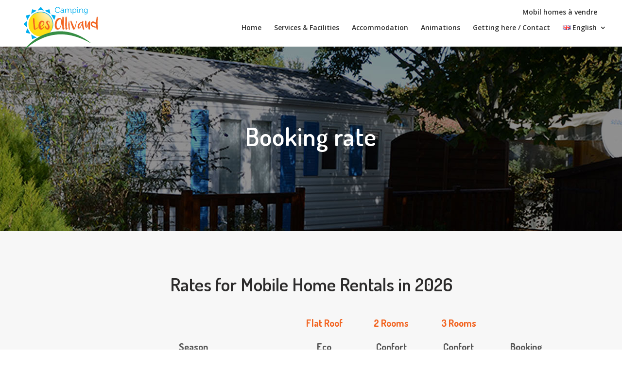

--- FILE ---
content_type: text/css; charset=UTF-8
request_url: https://www.lesollivaud.com/wp-content/themes/Divi-child/style.css?ver=4.27.4
body_size: 112
content:
/*

 Theme Name:     Divi Child Theme

 Description:    Divi Child Theme

 Author:         Marketing Local

 Author URI:     http://www.marketinglocal.fr

 Template:       Divi

 Version:        1.0.0

*/    

@import url("../Divi/style.css");

#main-footer .footer-widget h4 {
    margin-bottom: 30px;
}

#custom-sub-footer {
	display: flex;
	justify-content: space-between;
    align-items: center;
}
#custom-sub-footer img{
	display: block;
    margin: auto;
}

#footer-bottom .et-social-icon a {
    padding: 3px 10px;
}
.et-social-icons li {
    margin-left: 5px !important;
}
.et-social-icons .et-social-facebook a:hover {
	background-color: #3b5999 !important;
    color: #ffffff !important;
    opacity: 1 !important;
}
.et-social-icons .et-social-twitter a:hover {
	background-color: #00acee !important;
    color: #ffffff !important;
    opacity: 1 !important;
}
.et-social-icons .et-social-instagram a:hover {
	background-color: #3f729b !important;
    color: #ffffff !important;
    opacity: 1 !important;
}
@media (max-width: 767px) {
#custom-sub-footer {
	display: block;
    }
}
@media (max-width: 767px) and (min-width: 480px){
#footer-widgets .footer-widget {
	width: 45%!important;
	margin-right: 10% !important;
	}
   
}

--- FILE ---
content_type: text/css; charset=UTF-8
request_url: https://www.lesollivaud.com/wp-content/et-cache/1674/et-core-unified-deferred-1674.min.css?ver=1763027063
body_size: 1147
content:
input#wpforms-1683-field_11,input#wpforms-1683-field_16,label[for="wpforms-1683-field_4_3"]{pointer-events:none}div.wpforms-container-full button[type=submit]:focus:after{border-color:#388e45}div.wpforms-container-full input[type=date]:focus,div.wpforms-container-full input[type=datetime]:focus,div.wpforms-container-full input[type=datetime-local]:focus,div.wpforms-container-full input[type=email]:focus,div.wpforms-container-full input[type=month]:focus,div.wpforms-container-full input[type=number]:focus,div.wpforms-container-full input[type=password]:focus,div.wpforms-container-full input[type=range]:focus,div.wpforms-container-full input[type=search]:focus,div.wpforms-container-full input[type=tel]:focus,div.wpforms-container-full input[type=text]:focus,div.wpforms-container-full input[type=time]:focus,div.wpforms-container-full input[type=url]:focus,div.wpforms-container-full input[type=week]:focus,div.wpforms-container-full select:focus,div.wpforms-container-full textarea:focus{border-color:#f26522;box-shadow:0 0 0 1px #f26522,0px 1px 2px rgba(0,0,0,0.15)}input#wpforms-1551-field_16{border:none}span.price{font-weight:700;display:block!important;float:none!important;position:relative!important;clear:both;top:5px;left:10px;color:#f26522;font-family:'Dosis',Helvetica,Arial,Lucida,sans-serif;font-size:20px!important}label.wpforms-field-label,legend.wpforms-field-label{font-family:'Dosis',Helvetica,Arial,Lucida,sans-serif;font-weight:600;font-size:22px!important;margin-bottom:20px!important}label.wpforms-field-label-inline{font-family:'Dosis',Helvetica,Arial,Lucida,sans-serif;font-weight:500!important;font-size:20px!important;color:#878787!important}.wpforms-container .wpforms-form input[type=text],.wpforms-container .wpforms-form input[type=email],.wpforms-container .wpforms-form textarea{border:none;background:transparent;border-bottom:3px solid #388e45;font-family:'Dosis',Helvetica,Arial,Lucida,sans-serif;font-weight:500!important;font-size:20px!important;color:#878787!important}div.wpforms-container-full .wpforms-field.wpforms-field-radio ul li input{top:4px}div.wpforms-container-full .wpforms-field.wpforms-field-checkbox ul li input+label{top:-4px}button#wpforms-submit-1683{font-size:16px;background-color:#f26522;border-width:0px!important;font-weight:bold;font-style:normal;text-transform:none;text-decoration:none;letter-spacing:1px;position:absolute;right:0;left:auto;-webkit-transition:opacity 0.4s ease-in-out,background-color 0.4s ease-in-out;transition:opacity 0.4s ease-in-out,background-color 0.4s ease-in-out}span.disabled{font-weight:700;display:block!important;float:none!important;position:relative!important;clear:both;top:5px;left:10px;color:#939393;font-family:'Dosis',Helvetica,Arial,Lucida,sans-serif;font-size:20px!important}div.wpforms-container-full .wpforms-confirmation-container-full,div[submit-success]>.wpforms-confirmation-container-full:not(.wpforms-redirection-message){background:transparent;border:none;font-family:'Dosis',Helvetica,Arial,Lucida,sans-serif;font-weight:500!important;font-size:20px!important;color:#388e45!important;text-align:center}img.choice-mg{position:absolute!important;width:300px!important;top:90px!important;margin-left:30px!important;border-radius:10px!important;overflow:hidden!important}ul#wpforms-1683-field_3 li{padding-bottom:235px}.wpforms-container .wpforms-image-choices-modern img{height:100px}span.wpforms-image-choices-label{font-family:'Dosis',Helvetica,Arial,Lucida,sans-serif;font-weight:500!important;font-size:20px!important;color:#878787!important;line-height:1.3em!important}.wpforms-container .wpforms-list-inline .wpforms-image-choices-modern li{width:194px!important;margin:0px!important}ul#wpforms-1683-field_4{margin:0!important;align-items:center!important;justify-content:flex-start;height:max-content!important}ul#wpforms-1683-field_4 label.wpforms-field-label-inline{height:194px!important;align-items:center!important;display:flex;flex-direction:column;border-radius:15px;width:100%!important;pointer-events:visible!important}div.wpforms-container-full .wpforms-form ul.wpforms-image-choices-modern .wpforms-image-choices-item label:hover,div.wpforms-container-full .wpforms-form ul.wpforms-image-choices-classic .wpforms-image-choices-item label:hover{border:2px solid #f26522!important;box-shadow:0 0 0 1px #f26522!important}div.wpforms-container-full .wpforms-form .wpforms-image-choices-modern .wpforms-image-choices-item label:focus,div.wpforms-container-full .wpforms-form .wpforms-image-choices-modern .wpforms-image-choices-item label:focus-within{border:1px solid #f26522!important;box-shadow:0 0 0 1px #f26522,0px 1px 2px #f26522!important;outline:none}div.wpforms-container-full .wpforms-form .wpforms-image-choices-modern .wpforms-image-choices-item.wpforms-selected .wpforms-image-choices-image:after{background-color:#f26522!important}div.wpforms-container-full .wpforms-form ul.wpforms-image-choices-modern .wpforms-image-choices-item img{height:80px!important}ul#wpforms-1683-field_4 li{margin:0px!important}@media (max-width:980px){img.choice-mg{position:relative!important;width:100%!important;margin:20px 0px!important;top:auto!important}div.wpforms-container-full .wpforms-field.wpforms-field-radio ul li{flex-direction:column}div.wpforms-container-full .wpforms-field.wpforms-field-radio ul li input{top:21px}ul#wpforms-1683-field_3 li{padding:0px}div.wpforms-container-full .wpforms-field.wpforms-field-radio ul li input+label{padding-left:25px!important}span.price{left:25px}ul#wpforms-1683-field_4{justify-content:center}div.wpforms-container-full .wpforms-field-label{line-height:1.2em}}@media (width:1024px){img.choice-mg{width:225px!important}label.wpforms-field-label-inline{padding-left:5px!important;padding-right:5px!important}.wpforms-container .wpforms-list-inline .wpforms-image-choices-modern li{width:151.8px!important}div.wpforms-container-full .wpforms-form ul.wpforms-image-choices-modern .wpforms-image-choices-item img{height:70px!important}}div#wpforms-1683-field_22-container,div#wpforms-1683-field_23-container{width:50%;float:left;clear:none}div.wpforms-container-full .wpforms-form .wpforms-field-number-slider input[type=range]{max-width:70%;border:none!important;background:#378f45;height:3px!important;margin-top:40px}.wpforms-field-number-slider-hint{font-family:'Dosis',Helvetica,Arial,Lucida,sans-serif;font-weight:500!important;font-size:16px!important;color:#878787!important;padding-top:10px!important}div.wpforms-container-full .wpforms-form .wpforms-field-number-slider input[type=range]::-webkit-slider-thumb{background:#f26522!important}div.et_pb_section.et_pb_section_0{background-size:contain;background-repeat:repeat;background-position:left top;background-image:url(https://www.lesollivaud.com/wp-content/uploads/2019/12/camping-les-ollivauds-hotellerie-de-plein-air-mrc-bg.jpg)!important}.et_pb_section_0.et_pb_section{padding-top:90px;padding-bottom:100px;background-color:#f7f7f7!important}.et_pb_row_0.et_pb_row{padding-top:0px!important;padding-bottom:0px!important;margin-top:10px!important;margin-right:auto!important;margin-bottom:15px!important;margin-left:auto!important;padding-top:0px;padding-bottom:0px}.et_pb_text_0{line-height:1em;font-family:'Dosis',Helvetica,Arial,Lucida,sans-serif;font-weight:600;font-size:38px;line-height:1em;margin-bottom:0px!important}.et_pb_row_1.et_pb_row{padding-top:0px!important;padding-bottom:0px!important;margin-top:0px!important;margin-bottom:0px!important;padding-top:0px;padding-bottom:0px}

--- FILE ---
content_type: text/css; charset=UTF-8
request_url: https://www.lesollivaud.com/wp-content/themes/Divi-child/style.css?ver=4.27.4
body_size: 112
content:
/*

 Theme Name:     Divi Child Theme

 Description:    Divi Child Theme

 Author:         Marketing Local

 Author URI:     http://www.marketinglocal.fr

 Template:       Divi

 Version:        1.0.0

*/    

@import url("../Divi/style.css");

#main-footer .footer-widget h4 {
    margin-bottom: 30px;
}

#custom-sub-footer {
	display: flex;
	justify-content: space-between;
    align-items: center;
}
#custom-sub-footer img{
	display: block;
    margin: auto;
}

#footer-bottom .et-social-icon a {
    padding: 3px 10px;
}
.et-social-icons li {
    margin-left: 5px !important;
}
.et-social-icons .et-social-facebook a:hover {
	background-color: #3b5999 !important;
    color: #ffffff !important;
    opacity: 1 !important;
}
.et-social-icons .et-social-twitter a:hover {
	background-color: #00acee !important;
    color: #ffffff !important;
    opacity: 1 !important;
}
.et-social-icons .et-social-instagram a:hover {
	background-color: #3f729b !important;
    color: #ffffff !important;
    opacity: 1 !important;
}
@media (max-width: 767px) {
#custom-sub-footer {
	display: block;
    }
}
@media (max-width: 767px) and (min-width: 480px){
#footer-widgets .footer-widget {
	width: 45%!important;
	margin-right: 10% !important;
	}
   
}

--- FILE ---
content_type: text/css; charset=UTF-8
request_url: https://www.lesollivaud.com/wp-content/et-cache/1664/et-core-unified-deferred-1664.min.css?ver=1763027065
body_size: 22
content:
div.et_pb_section.et_pb_section_1{background-size:contain;background-image:url(https://www.lesollivaud.com/wp-content/uploads/2020/01/camping-les-ollivauds-hotellerie-de-plein-air-equipement-service-6.jpg)!important}.et_pb_section_1.et_pb_section{padding-top:80px;padding-bottom:80px;background-color:#f7f7f7!important}.et_pb_row_0.et_pb_row{padding-top:0px!important;padding-bottom:0px!important;margin-top:10px!important;margin-right:auto!important;margin-bottom:15px!important;margin-left:auto!important;padding-top:0px;padding-bottom:0px}.et_pb_text_0{line-height:1em;font-family:'Dosis',Helvetica,Arial,Lucida,sans-serif;font-weight:600;font-size:38px;line-height:1em;margin-bottom:0px!important}.et_pb_row_1.et_pb_row{padding-top:22px!important;padding-bottom:22px!important;margin-top:0px!important;margin-bottom:0px!important;padding-top:22px;padding-bottom:22px}.et_pb_code_0,.et_pb_code_1{padding-top:0px;padding-bottom:0px;margin-top:0px!important;margin-bottom:0px!important}

--- FILE ---
content_type: image/svg+xml
request_url: https://www.lesollivaud.com/wp-content/uploads/2023/10/camping-les-ollivauds-tarif-draps.svg
body_size: 623
content:
<?xml version="1.0" encoding="UTF-8"?> <svg xmlns="http://www.w3.org/2000/svg" xmlns:xlink="http://www.w3.org/1999/xlink" version="1.1" id="Layer_1" x="0px" y="0px" viewBox="0 0 71 71" style="enable-background:new 0 0 71 71;" xml:space="preserve"> <style type="text/css"> .st0{fill:#338E43;} </style> <g> <g> <defs> <rect id="SVGID_1_" x="1.4" y="2.4" width="68.2" height="68.2"></rect> </defs> <clipPath id="SVGID_00000068654403207892688400000006574403425741474985_"> <use xlink:href="#SVGID_1_" style="overflow:visible;"></use> </clipPath> </g> </g> <g> <path class="st0" d="M61.8,50c1.3-1.8,1-4.3-0.7-5.8c1.8-1.6,2-4.3,0.5-6.1c-0.8-1-2-1.5-3.3-1.5h-4.9c1.1-1.8,0.7-4.1-0.9-5.4 c1.8-1.6,2-4.3,0.5-6.1c-0.6-0.7-1.5-1.2-2.4-1.4c5.5-1.6,10.7-4,15.5-7.1l2.7-1.8c0.5-0.3,0.6-1,0.3-1.5c0,0,0-0.1-0.1-0.1 l-1.2-1.5c-4.9-6.2-12.4-9.7-20.2-9.7H23.6c-7.9,0-15.3,3.6-20.2,9.7l-1.2,1.5c-0.4,0.5-0.3,1.1,0.1,1.5c0,0,0.1,0.1,0.1,0.1 l2.7,1.8c4.7,3.1,9.8,5.5,15.2,7h-7.5c-2.4,0-4.3,1.9-4.3,4.3c0,1.3,0.5,2.5,1.5,3.3c-1.8,1.6-2,4.3-0.5,6.1c0.4,0.5,1,0.9,1.6,1.2 c-3.2,2.7-3.6,7.5-0.9,10.7c0.2,0.2,0.3,0.4,0.5,0.5H7.3c-3,0-5.4,2.4-5.4,5.4c0,1.7,0.8,3.3,2.2,4.3c-2.4,1.8-2.9,5.2-1.1,7.6 c1,1.4,2.6,2.2,4.3,2.2h52.1c5.4,0,9.8-4.4,9.8-9.8C69.1,55,66.1,51.1,61.8,50z M6.3,14.7c-0.7-0.5-1.3-0.9-1.8-1.2L5,13 C9.5,7.3,16.3,4,23.6,4h23.9C54.7,4,61.5,7.3,66,13l0.5,0.6c-0.4,0.3-1,0.7-1.8,1.2c-8.6,5.8-18.8,8.9-29.2,8.8 C25.1,23.6,14.9,20.5,6.3,14.7z M10.5,27.9c0-1.2,1-2.2,2.2-2.2h36.9c1.2,0,2.2,1,2.2,2.2s-1,2.2-2.2,2.2H12.7 C11.5,30.1,10.5,29.1,10.5,27.9z M12.7,36.6c-1.2,0-2.2-1-2.2-2.2c0-1.2,1-2.2,2.2-2.2h36.9c1.2,0,2.2,1,2.2,2.2 c0,1.2-1,2.2-2.2,2.2H12.7z M10.5,44.2c0-3,2.4-5.4,5.4-5.4h42.3c1.2,0,2.2,1,2.2,2.2s-1,2.2-2.2,2.2H13.8v2.2h44.5 c1.2,0,2.2,1,2.2,2.2c0,1.2-1,2.2-2.2,2.2H16C13,49.6,10.5,47.2,10.5,44.2z M59.4,67H7.3C5.5,67,4,65.5,4,63.7s1.5-3.3,3.3-3.3 h54.3v-2.2H7.3c-1.8,0-3.3-1.5-3.3-3.3c0-1.8,1.5-3.3,3.3-3.3h52.1c4.2,0,7.6,3.4,7.6,7.6S63.6,67,59.4,67L59.4,67z"></path> </g> </svg> 

--- FILE ---
content_type: image/svg+xml
request_url: https://www.lesollivaud.com/wp-content/uploads/2023/10/camping-les-ollivauds-tarif-wifi-1.svg
body_size: 522
content:
<?xml version="1.0" encoding="UTF-8"?> <svg xmlns="http://www.w3.org/2000/svg" xmlns:xlink="http://www.w3.org/1999/xlink" version="1.1" id="Layer_1" x="0px" y="0px" viewBox="0 0 87 71" style="enable-background:new 0 0 87 71;" xml:space="preserve"> <style type="text/css"> .st0{fill:none;stroke:#338E43;stroke-width:2;stroke-linecap:round;stroke-linejoin:round;stroke-miterlimit:10;stroke-dasharray:67,35,1000,0;} .st1{fill:none;stroke:#338E43;stroke-width:2;stroke-linecap:round;stroke-linejoin:round;stroke-miterlimit:10;} .st2{fill:none;stroke:#338E43;stroke-width:2;stroke-linecap:round;stroke-linejoin:round;stroke-miterlimit:10;stroke-dasharray:700,35,1000,0;} </style> <g> <g> <defs> <rect id="SVGID_1_" x="5.5" y="5.5" width="71" height="71"></rect> </defs> <clipPath id="SVGID_00000062872186194187654200000001134900006558279592_"> <use xlink:href="#SVGID_1_" style="overflow:visible;"></use> </clipPath> </g> </g> <g transform="matrix(1.33333 0 0 -1.33333 0 682.667)"> <path class="st0" d="M23.1,473.4L23.1,473.4c1.2-0.9,2.8-0.9,3.9,0.1c1.5,1.4,3.5,2.2,5.6,2.2c2.1,0,4.1-0.8,5.7-2.1 c1.1-1,2.7-1,3.9-0.1v0c1.7,1.4,1.7,4.1,0.1,5.5c-2.7,2.3-6,3.7-9.7,3.7c-3.7,0-7-1.4-9.7-3.8C21.3,477.5,21.4,474.8,23.1,473.4z"></path> <path class="st1" d="M12.7,481.9L12.7,481.9c1.3-1.1,3.1-0.8,4.2,0.4c4,4.6,9.5,7.4,15.7,7.5c6.2,0,11.8-2.8,15.8-7.3 c1.1-1.3,2.9-1.5,4.2-0.4l0,0c1.5,1.3,1.7,3.7,0.4,5.3c-5.2,5.9-12.4,9.5-20.4,9.5s-15.2-3.8-20.3-9.7 C11,485.6,11.2,483.1,12.7,481.9z"></path> <path class="st2" d="M2.4,490.2L2.4,490.2c1.3-1.1,3.2-0.9,4.3,0.5c6.3,8,15.6,13.1,25.9,13.1c10.3,0,19.6-4.9,26-12.9 c1.1-1.4,2.9-1.6,4.3-0.5l0,0c1.5,1.2,1.7,3.6,0.5,5.1c-7.6,9.4-18.6,15.3-30.8,15.2s-23.2-6.1-30.6-15.5 C0.7,493.8,0.9,491.5,2.4,490.2z"></path> <path class="st1" d="M32.6,459.9c-2.2,0-4,1.8-4,4c0,2.2,1.8,4,4,4s4-1.8,4-4C36.6,461.7,34.8,459.9,32.6,459.9z"></path> </g> </svg> 

--- FILE ---
content_type: image/svg+xml
request_url: https://www.lesollivaud.com/wp-content/uploads/2023/10/camping-les-ollivauds-tarif-menage.svg
body_size: 1096
content:
<?xml version="1.0" encoding="UTF-8"?> <svg xmlns="http://www.w3.org/2000/svg" xmlns:xlink="http://www.w3.org/1999/xlink" version="1.1" id="Layer_1" x="0px" y="0px" viewBox="0 0 70 70" style="enable-background:new 0 0 70 70;" xml:space="preserve"> <style type="text/css"> .st0{fill:#358E43;} </style> <g> <circle class="st0" cx="51.4" cy="28.4" r="1.1"></circle> <path class="st0" d="M16.4,55.8c-2.4,0-4.4,2-4.4,4.4s2,4.4,4.4,4.4s4.4-2,4.4-4.4S18.8,55.8,16.4,55.8z M16.4,62.3 c-1.2,0-2.2-1-2.2-2.2s1-2.2,2.2-2.2c1.2,0,2.2,1,2.2,2.2S17.6,62.3,16.4,62.3z M50.3,55.8c-2.4,0-4.4,2-4.4,4.4s2,4.4,4.4,4.4 s4.4-2,4.4-4.4S52.7,55.8,50.3,55.8z M50.3,62.3c-1.2,0-2.2-1-2.2-2.2s1-2.2,2.2-2.2s2.2,1,2.2,2.2S51.5,62.3,50.3,62.3z"></path> <path class="st0" d="M68.9,6.6h-12c-0.6,0-1.1,0.5-1.1,1.1H42.4c-1.7,0-3.1,1.2-3.3,2.9l-4,35.4h-2.2l1-17.4c0-0.3-0.1-0.6-0.3-0.8 c-0.2-0.2-0.5-0.3-0.8-0.3h-0.9l3.8-23.5c0-0.2,0.1-0.4,0.1-0.6c0-1.8-1.5-3.2-3.3-3.2c-1.6,0-3,1.2-3.2,2.7l-3.9,24.6h-1.2 l0.9-20.8c0-0.6,0.5-1,1.1-1c0.6,0,1.1-0.5,1.1-1.1s-0.5-1.1-1.1-1.1c-1.8,0-3.2,1.4-3.3,3.1l-0.8,16.8c-0.4-0.2-0.9-0.3-1.3-0.3 H7.7c-1.8,0-3.3,1.5-3.3,3.3v12c0,1.5,1,2.7,2.3,3.1l0.4,4.6h-6C0.5,45.9,0,46.4,0,47v13.1c0,0.6,0.5,1.1,1.1,1.1h5.5 c0.5,4.9,4.7,8.8,9.8,8.8s9.2-3.8,9.8-8.8h14.3c0.5,4.9,4.7,8.8,9.8,8.8s9.2-3.8,9.8-8.8h4.4c0.6,0,1.1-0.5,1.1-1.1v-5.5 c0-0.6-0.5-1.1-1.1-1.1h-3.3c1.5-2.1,2.3-4.6,2.5-7.2l1.9-31h3.3c0.6,0,1.1-0.5,1.1-1.1V7.7C70,7.1,69.5,6.6,68.9,6.6z M41.3,10.8 c0.1-0.5,0.5-1,1.1-1h13.4V12H44.8c-0.6,0-1.1,0.5-1.1,1.1v32.8h-6.4L41.3,10.8z M31.4,3.1c0.1-0.6,0.7-1,1.2-0.9 c0.5,0.1,0.9,0.5,0.9,1c0,0.1,0,0.1,0,0.2l-3.8,23.9h-2.2L31.4,3.1z M6.6,26.2c0-0.6,0.5-1.1,1.1-1.1h13.1c0.6,0,1.1,0.5,1.1,1.1 v1.1h-1.1c-0.6,0-1.1,0.5-1.1,1.1v9.8c0,0.6-0.5,1.1-1.1,1.1h-1.1v-2.2c0-0.6-0.5-1.1-1.1-1.1c-0.6,0-1.1,0.5-1.1,1.1v2.2H7.7 c-0.6,0-1.1-0.5-1.1-1.1V26.2z M8.9,41.6h9.7c1.8,0,3.3-1.5,3.3-3.3v-8.8h9.8l-1,16.4H9.3L8.9,41.6z M2.2,48.1h42.2l2.7,2.7 c-3.6,1.2-6.2,4.4-6.6,8.2H26.2c-0.5-4.9-4.7-8.8-9.8-8.8s-9.2,3.8-9.8,8.8H2.2V48.1z M16.4,67.8c-4.2,0-7.7-3.4-7.7-7.7 s3.4-7.7,7.7-7.7s7.7,3.4,7.7,7.7S20.6,67.8,16.4,67.8z M50.3,67.8c-4.2,0-7.7-3.4-7.7-7.7c0-3.9,2.9-7.2,6.8-7.6 c2.6-0.3,5.2,0.7,6.9,2.8c1.1,1.4,1.7,3,1.7,4.8C58,64.4,54.5,67.8,50.3,67.8z M63.4,59.1h-3.4c-0.1-1.1-0.5-2.3-1-3.3h4.3V59.1z M61.5,46.2c-0.1,2.4-1,4.7-2.4,6.7l-0.5,0.7h-0.9c-1.9-2.1-4.5-3.3-7.3-3.3c-0.2,0-0.4,0-0.6,0l-3.8-3.8V14.2h4.4v9.8 c0,0.6,0.5,1.1,1.1,1.1s1.1-0.5,1.1-1.1v-9.8h3.3c0,0.6,0.5,1.1,1.1,1.1h6.5L61.5,46.2z M67.8,13.1H58V8.8h9.8V13.1z"></path> <path class="st0" d="M55.8,19.7L55.4,35c0,0.6,0.5,1.1,1.1,1.1c0,0,0,0,0,0h0c0.6,0,1.1-0.5,1.1-1.1L58,19.7c0-0.6-0.5-1.1-1.1-1.1 C56.3,18.6,55.8,19.1,55.8,19.7L55.8,19.7z M6.6,13.1c0,0.6,0.5,1.1,1.1,1.1c1.1,0,2.2,0.5,3,1.5c0.9,1,1.3,2.4,1.3,3.9 c0,0.6,0.5,1.1,1.1,1.1s1.1-0.5,1.1-1.1c0-1.5,0.5-2.9,1.3-3.9c0.8-1,1.9-1.5,3-1.5c0.6,0,1.1-0.5,1.1-1.1S19.2,12,18.6,12 c-2.4,0-4.4-2.5-4.4-5.5c0-0.6-0.5-1.1-1.1-1.1S12,6,12,6.6c0,1.5-0.5,2.9-1.3,3.9c-0.8,1-1.9,1.5-3,1.5C7.1,12,6.6,12.5,6.6,13.1z M12.4,11.9c0.3-0.3,0.5-0.7,0.8-1.1c0.5,0.9,1.2,1.7,2.1,2.3c-0.5,0.3-0.9,0.8-1.3,1.2c-0.3,0.3-0.5,0.7-0.8,1.1 c-0.2-0.4-0.5-0.8-0.8-1.1c-0.4-0.5-0.8-0.9-1.3-1.2C11.5,12.8,12,12.4,12.4,11.9z M4.4,3.3c0.6,0,1.1-0.5,1.1-1.1V1.1 C5.5,0.5,5,0,4.4,0S3.3,0.5,3.3,1.1v1.1C3.3,2.8,3.8,3.3,4.4,3.3z M1.1,5.5h1.1c0.6,0,1.1-0.5,1.1-1.1S2.8,3.3,2.2,3.3H1.1 C0.5,3.3,0,3.8,0,4.4S0.5,5.5,1.1,5.5z M6.6,5.5h1.1c0.6,0,1.1-0.5,1.1-1.1S8.3,3.3,7.7,3.3H6.6C6,3.3,5.5,3.8,5.5,4.4 S6,5.5,6.6,5.5z M4.4,5.5C3.8,5.5,3.3,6,3.3,6.6v1.1c0,0.6,0.5,1.1,1.1,1.1s1.1-0.5,1.1-1.1V6.6C5.5,6,5,5.5,4.4,5.5z"></path> </g> </svg> 

--- FILE ---
content_type: image/svg+xml
request_url: https://www.lesollivaud.com/wp-content/uploads/2019/12/camping-les-ollivauds-hotellerie-de-plein-air-logo.svg
body_size: 68036
content:
<?xml version="1.0" encoding="UTF-8"?> <svg xmlns="http://www.w3.org/2000/svg" xmlns:xlink="http://www.w3.org/1999/xlink" viewBox="0 0 345.29 215.4"><defs><style>.cls-1{isolation:isolate;}.cls-2{clip-path:url(#clip-path);}.cls-3{fill:none;}.cls-4{clip-path:url(#clip-path-2);}.cls-5{fill:url(#linear-gradient);filter:url(#luminosity-noclip);}.cls-6{mask:url(#mask);}.cls-7{fill:url(#linear-gradient-2);}.cls-8{clip-path:url(#clip-path-3);}.cls-9{fill:#00aeef;}.cls-10{clip-path:url(#clip-path-4);}.cls-11{clip-path:url(#clip-path-5);}.cls-12{mask:url(#mask-2);}.cls-13{clip-path:url(#clip-path-7);}.cls-14{fill:#fff;}.cls-15{fill:#f26522;}.cls-16{fill:#378e45;}</style><clipPath id="clip-path"><rect class="cls-3" x="50.26" y="50.25" width="105.36" height="105.36"></rect></clipPath><clipPath id="clip-path-2"><path class="cls-3" d="M136.08,53.69C151,78.67,138,113.92,107,132.41s-68.2,13.22-83.1-11.76S22,60.42,53,41.93s68.19-13.23,83.1,11.76"></path></clipPath><linearGradient id="linear-gradient" x1="30.42" y1="215.35" x2="31.42" y2="215.35" gradientTransform="matrix(0, -110.59, -124.57, 21.12, 26905.02, -1041.85)" gradientUnits="userSpaceOnUse"><stop offset="0" stop-color="#666"></stop><stop offset="1"></stop></linearGradient><filter id="luminosity-noclip" x="8.96" y="-0.64" width="142.03" height="175.63" color-interpolation-filters="sRGB"><feFlood flood-color="#fff" result="bg"></feFlood><feBlend in="SourceGraphic" in2="bg"></feBlend></filter><mask id="mask" x="8.96" y="-0.64" width="142.03" height="175.63" maskUnits="userSpaceOnUse"><polygon class="cls-5" points="8.96 174.98 8.96 23.44 150.99 -0.64 150.99 150.9 8.96 174.98"></polygon></mask><linearGradient id="linear-gradient-2" x1="30.42" y1="215.35" x2="31.42" y2="215.35" gradientTransform="matrix(0, -110.59, -124.57, 21.12, 26905.02, -1041.85)" gradientUnits="userSpaceOnUse"><stop offset="0" stop-color="#fff"></stop><stop offset="1" stop-color="#231f20"></stop></linearGradient><clipPath id="clip-path-3" transform="translate(0.06 0.05)"><rect class="cls-3" x="30.42" y="29.76" width="314.81" height="185.59"></rect></clipPath><clipPath id="clip-path-4" transform="translate(0.06 0.05)"><path class="cls-3" d="M50.26,102.93a52.68,52.68,0,1,0,52.68-52.67,52.67,52.67,0,0,0-52.68,52.67"></path></clipPath><clipPath id="clip-path-5" transform="translate(0.06 0.05)"><rect class="cls-3" x="29.3" y="29.3" width="147.28" height="147.28" transform="translate(-40.95 125.01) rotate(-53.72)"></rect></clipPath><mask id="mask-2" x="9.02" y="-0.59" width="146.66" height="175.63" maskUnits="userSpaceOnUse"><g transform="translate(0.06 0.05)"><rect x="50.26" y="50.25" width="105.36" height="105.36"></rect><g class="cls-1"><g class="cls-2"><g class="cls-4"><g class="cls-6"><polygon class="cls-7" points="8.96 174.98 8.96 23.44 150.99 -0.65 150.99 150.9 8.96 174.98"></polygon></g></g></g></g></g></mask><clipPath id="clip-path-7" transform="translate(0.06 0.05)"><rect class="cls-3" x="50.26" y="50.25" width="105.36" height="105.36"></rect></clipPath></defs><title>Asset 1</title><g id="Layer_2" data-name="Layer 2"><g id="Layer_1-2" data-name="Layer 1"><g class="cls-8"><path class="cls-9" d="M142,58.14c1.06.79,1.71.38,1.44-.92l-3.22-15.65a2.08,2.08,0,0,0-2.76-1.6l-15.16,5c-1.26.42-1.29,1.19-.08,1.72Z" transform="translate(0.06 0.05)"></path><path class="cls-9" d="M102.94,43.26a80.69,80.69,0,0,1,11.45,1.2c1.3.23,1.65-.38.77-1.37L104.54,31.16a2.1,2.1,0,0,0-3.2,0L90.71,43.09c-.88,1-.53,1.6.77,1.37a80.91,80.91,0,0,1,11.46-1.2" transform="translate(0.06 0.05)"></path><path class="cls-9" d="M83.66,46.71c1.21-.53,1.18-1.3-.08-1.72L68.43,40a2.09,2.09,0,0,0-2.77,1.6L62.44,57.22c-.27,1.3.38,1.71,1.44.92Z" transform="translate(0.06 0.05)"></path><path class="cls-9" d="M58.14,63.88c.79-1.06.38-1.71-.92-1.44L41.57,65.65A2.1,2.1,0,0,0,40,68.42l5,15.16c.41,1.25,1.19,1.29,1.71.08Z" transform="translate(0.06 0.05)"></path><path class="cls-9" d="M159.16,83.66c.53,1.21,1.3,1.18,1.72-.08l5-15.16a2.08,2.08,0,0,0-1.6-2.76l-15.65-3.22c-1.3-.27-1.71.38-.92,1.44Z" transform="translate(0.06 0.05)"></path><path class="cls-9" d="M63.88,147.73c-1.06-.79-1.71-.38-1.44.92l3.22,15.65a2.1,2.1,0,0,0,2.77,1.6l15.15-5c1.26-.41,1.29-1.19.08-1.71Z" transform="translate(0.06 0.05)"></path><path class="cls-9" d="M46.71,122.22c-.52-1.22-1.3-1.18-1.71.07l-5,15.15a2.1,2.1,0,0,0,1.6,2.77l15.65,3.22c1.3.27,1.71-.38.92-1.44Z" transform="translate(0.06 0.05)"></path><path class="cls-9" d="M43.26,102.93a80.69,80.69,0,0,1,1.2-11.45c.24-1.3-.38-1.65-1.37-.77L31.16,101.33a2.11,2.11,0,0,0,0,3.21l11.93,10.62c1,.88,1.61.53,1.37-.77a80.71,80.71,0,0,1-1.2-11.46" transform="translate(0.06 0.05)"></path></g><g class="cls-10"><g class="cls-11"><image width="859" height="859" transform="scale(0.24)" xlink:href="[data-uri]"></image></g></g><g class="cls-8"><g class="cls-12"><g class="cls-13"><path class="cls-14" d="M155.61,102.93a52.68,52.68,0,1,1-52.67-52.68,52.67,52.67,0,0,1,52.67,52.68" transform="translate(0.06 0.05)"></path></g></g><path class="cls-9" d="M60.55,71.42l1.16-1.54c.37-.51.86-1.11,1.46-1.8l1-1.13c.35-.39.75-.78,1.15-1.21a50.53,50.53,0,0,1,6.41-5.63,50,50,0,0,1,9.55-5.67,51.67,51.67,0,0,1,12.62-3.85l1.76-.29c.59-.09,1.19-.13,1.79-.2s1.2-.13,1.81-.17l1.84-.08.93-.05h.52l.46,0,1.85.07,1.86.08.93,0c.32,0,.65.09,1,.13l3.9.55a16.21,16.21,0,0,1,1.93.42l1.92.47,1.94.49,1.89.66,1.9.69a13.94,13.94,0,0,1,1.88.76l3.68,1.76c1.21.63,2.35,1.39,3.54,2.09a30.88,30.88,0,0,1,3.39,2.33,31.91,31.91,0,0,1,3.22,2.58,51.62,51.62,0,0,1,10.51,12.54A56.81,56.81,0,0,1,152,82.62a58.82,58.82,0,0,1,2.39,7.47,52,52,0,0,1,1.34,7.46c.16,1.22.12,2.45.19,3.66L156,103v.44a2,2,0,0,1,0,.28l0,.21,0,.87c-.08,1.15-.15,2.29-.23,3.4l0,.84-.14.84c-.1.56-.19,1.12-.28,1.67-.21,1.09-.33,2.19-.61,3.22l-.83,3c-.14.49-.27,1-.4,1.46s-.36.93-.53,1.39l-1,2.66a20.6,20.6,0,0,1-1.16,2.46c-.4.78-.78,1.54-1.16,2.27a51.59,51.59,0,0,1-4.75,7.09,36.6,36.6,0,0,1-3.62,4.09l-1.35,1.39,1.24-1.49a43.55,43.55,0,0,0,3.3-4.31,51.76,51.76,0,0,0,4.27-7.24c.32-.74.66-1.5,1-2.29a20,20,0,0,0,1-2.46c.29-.86.59-1.74.89-2.64.15-.45.32-.9.45-1.37l.33-1.43c.23-1,.46-1.95.69-3s.29-2,.44-3.09l.21-1.58.12-.8,0-.83c0-1.12.08-2.26.12-3.41l0-.87v-.22l0-.16,0-.43-.12-1.73c-.1-1.15-.09-2.33-.28-3.5s-.39-2.35-.59-3.54A30.1,30.1,0,0,0,152,90.7a58,58,0,0,0-2.41-7.08A64.36,64.36,0,0,0,146,76.87,49.24,49.24,0,0,0,136,65a28.76,28.76,0,0,0-3-2.47,30.74,30.74,0,0,0-3.21-2.24c-1.12-.66-2.2-1.39-3.34-2l-3.49-1.69a13.05,13.05,0,0,0-1.78-.73l-1.8-.67-1.79-.67-1.84-.49-1.82-.49a14.93,14.93,0,0,0-1.82-.42l-3.63-.6-.9-.14-.93,0-1.86-.11-1.84-.11-.46,0-.17,0h-1.12l-1.77,0c-.58,0-1.16.08-1.74.11s-1.16.07-1.73.14l-1.69.23a52.88,52.88,0,0,0-12.32,3.27,53.55,53.55,0,0,0-16.2,10.23c-.88.78-1.61,1.52-2.24,2.17S62.23,69.5,61.83,70l-1.28,1.44" transform="translate(0.06 0.05)"></path><path class="cls-15" d="M80,122.36a2.71,2.71,0,0,0,1.2-.18c.36-.15.71-.31,1.06-.48.54-.27,1-.56,1.53-.85a9.59,9.59,0,0,0,1.38-1,25.42,25.42,0,0,1,4.81-3.1l.88-.35a2.77,2.77,0,0,1,1-.17,1.1,1.1,0,0,1,.87.32.79.79,0,0,1,.09.83,7.07,7.07,0,0,1-.4.87,2.06,2.06,0,0,1-.67.68c-1,.71-2,1.43-3,2.14s-2,1.43-3,2.14c-.83.57-1.69,1.1-2.56,1.59a10.28,10.28,0,0,1-2.83,1.07,7,7,0,0,1-1.27.26l-1.31.15a4.31,4.31,0,0,1-1.44-.09,8.64,8.64,0,0,1-1.41-.47,1,1,0,0,1-.27-.18.75.75,0,0,1-.21-.26q-.26-.58-.51-1.14a4.29,4.29,0,0,1-.37-1.15,42.63,42.63,0,0,1-.85-5.3c-.18-1.76-.32-3.52-.45-5.3s-.25-3.38-.4-5-.35-3.34-.59-5c-.18-1.18-.32-2.37-.43-3.56s-.2-2.4-.27-3.6c-.13-1.58-.21-3.16-.26-4.73s-.1-3.16-.15-4.77c0-.91,0-1.81,0-2.71s.12-1.79.22-2.68a6.79,6.79,0,0,1,.31-1.46c.16-.48.32-1,.46-1.46a.68.68,0,0,1,.48-.44,2.89,2.89,0,0,1,.63-.07,2.77,2.77,0,0,1,2,.68,3.85,3.85,0,0,1,1.16,1.79c.17.59.33,1.18.46,1.78a12,12,0,0,1,.28,1.8c.05.4.09.78.13,1.15s.07.74.09,1.11c.05.66.09,1.33.11,2s0,1.36.08,2,0,1.33,0,2v2.44a1.07,1.07,0,0,0,.08.41,6.14,6.14,0,0,1,.18,1.46c0,.48,0,1,0,1.46s.09.84.13,1.29.08.87.13,1.29c0,.25,0,.48,0,.7s0,.46,0,.7q.1,1.18.24,2.37a19.47,19.47,0,0,0,.42,2.36,4.62,4.62,0,0,1,.21,1.26c0,.42,0,.83.09,1.25s.15.94.22,1.41.15.93.22,1.4c.13.71.25,1.43.37,2.16a14.77,14.77,0,0,1,.22,2.2c0,1,.15,2,.28,3s.25,2,.35,3l.09.5.13.53" transform="translate(0.06 0.05)"></path><path class="cls-15" d="M118.64,111.32c-.46,1-.94,2.06-1.42,3.06s-1,2-1.53,3a20.84,20.84,0,0,1-1.68,2.75c-.63.88-1.3,1.72-2,2.53a11.07,11.07,0,0,1-3.68,2.9,8.54,8.54,0,0,1-4.71.69,9.53,9.53,0,0,1-4.72-1.74,11.15,11.15,0,0,1-3.25-3.88,18.69,18.69,0,0,1-1.39-3.6,22.3,22.3,0,0,1-.68-3.78,21.73,21.73,0,0,1-.17-3c0-1,0-2,.09-3a24.07,24.07,0,0,1,.34-3.06,25.47,25.47,0,0,1,.7-3,33.93,33.93,0,0,1,1.53-4.28A16.6,16.6,0,0,1,98.44,93a12.66,12.66,0,0,1,2-2,13.8,13.8,0,0,1,4.52-2.44,10,10,0,0,1,2.31-.42,11.44,11.44,0,0,1,2.62.15,5.9,5.9,0,0,1,2.48,1.07,6.58,6.58,0,0,0,.61.42c.21.14.42.27.64.39a8,8,0,0,1,2,1.77,19.78,19.78,0,0,1,1.53,2.22,6.75,6.75,0,0,1,.89,2.51,8.38,8.38,0,0,1-.08,2.73,14.43,14.43,0,0,1-4.32,7.87c-.66.64-1.34,1.26-2,1.87a22.52,22.52,0,0,1-2.18,1.68,17.13,17.13,0,0,1-3.38,1.73,11.79,11.79,0,0,1-3.74.74l-.34.07a16.48,16.48,0,0,0,.78,3A8.65,8.65,0,0,0,104.2,119a5.74,5.74,0,0,0,1.9,1.44,6.32,6.32,0,0,0,2.31.55,1.45,1.45,0,0,0,.91-.2c.26-.16.52-.34.79-.53a13.08,13.08,0,0,0,1.55-1.61,18.31,18.31,0,0,0,1.3-1.83c.56-.86,1.08-1.73,1.55-2.62s.88-1.8,1.25-2.73a4.72,4.72,0,0,1,.69-1.13,1.69,1.69,0,0,1,1.12-.57,1.87,1.87,0,0,1,.78.22,1.17,1.17,0,0,1,.4.5,1,1,0,0,1-.11.83m-17.06,0,.87-.11a3.3,3.3,0,0,0,.76-.15,10.79,10.79,0,0,0,2.45-.86,14.9,14.9,0,0,0,2.2-1.35c.57-.42,1.11-.85,1.62-1.28s1-.88,1.52-1.34a10.91,10.91,0,0,0,2.44-3.18,13.19,13.19,0,0,0,1.21-3.8,4,4,0,0,0,0-1.76,3.59,3.59,0,0,0-.81-1.57,5.51,5.51,0,0,0-2.79-1.83,4.58,4.58,0,0,0-3.26.39,8.5,8.5,0,0,0-2.5,1.83,10.67,10.67,0,0,0-1.75,2.53,19.22,19.22,0,0,0-1.7,5.06,26,26,0,0,0-.43,2.88,21.81,21.81,0,0,0,0,2.92c0,.27,0,.53.09.79s.08.54.13.83" transform="translate(0.06 0.05)"></path><path class="cls-15" d="M123.3,110.4a17.73,17.73,0,0,1,1.6,1.66,4.21,4.21,0,0,1,.94,2.06c.13.72.29,1.42.48,2.09a6.79,6.79,0,0,0,.93,1.94,6.88,6.88,0,0,0,.85,1,11.47,11.47,0,0,0,1,.83,2.32,2.32,0,0,0,1,.43,4,4,0,0,0,1,0,1.77,1.77,0,0,0,.74-.29,6.78,6.78,0,0,0,.81-.89,3.41,3.41,0,0,0,.56-1.11,14.5,14.5,0,0,0,.59-3.47,10.66,10.66,0,0,0-.45-3.51,9.44,9.44,0,0,0-.81-2.09,19.49,19.49,0,0,0-1.14-1.9l-1.46-2a24.53,24.53,0,0,1-1.35-2.07c-.52-.86-1-1.73-1.42-2.62a14.69,14.69,0,0,1-1-2.81,7.67,7.67,0,0,1-.18-2.25,8.13,8.13,0,0,1,.46-2.23,7.67,7.67,0,0,1,1.07-2,7,7,0,0,1,1.64-1.58l.6-.37c.19-.13.39-.25.59-.37a4.58,4.58,0,0,1,1.82-.65,5.93,5.93,0,0,1,1.93.07,7.68,7.68,0,0,1,1.79.65,6.68,6.68,0,0,1,1.47,1,20.52,20.52,0,0,1,2.4,2.8,6.91,6.91,0,0,1,.69,1.17q.27.6.57,1.23.18.4.33.78c.1.25.21.5.33.77a.94.94,0,0,1-.14,1,1.28,1.28,0,0,1-.26.3.47.47,0,0,1-.41,0,.53.53,0,0,1-.55-.55c-.05-.22-.1-.44-.13-.67a3,3,0,0,0-.17-.62A9.47,9.47,0,0,0,138.73,94a6.83,6.83,0,0,0-1.81-1.7,3.46,3.46,0,0,0-1-.46l-1.07-.32a1.38,1.38,0,0,0-.67,0,1.18,1.18,0,0,0-.59.39,8,8,0,0,0-1.15,1.72,5.36,5.36,0,0,0-.51,2,2.57,2.57,0,0,0,.11,1,4.75,4.75,0,0,0,.37.89,29.85,29.85,0,0,0,1.61,2.82c.57.9,1.17,1.79,1.79,2.68.49.66,1,1.34,1.4,2s.86,1.4,1.26,2.14a15.16,15.16,0,0,1,1.77,6.32,23.16,23.16,0,0,1-.1,3.45,16.37,16.37,0,0,1-.68,3.34,9,9,0,0,1-1.64,3.38,7.52,7.52,0,0,1-3.05,2.24,5,5,0,0,1-1.62.37,13.4,13.4,0,0,1-1.67,0,9.68,9.68,0,0,1-4.72-1.66,12.49,12.49,0,0,1-1.5-1.3c-.45-.46-.89-.94-1.31-1.44a11.42,11.42,0,0,1-2.1-4.35,5.59,5.59,0,0,1-.17-2,9.4,9.4,0,0,1,.39-1.94,16.36,16.36,0,0,1,.59-1.57c.22-.5.43-1,.63-1.6" transform="translate(0.06 0.05)"></path><path class="cls-15" d="M192.84,92.48a33.51,33.51,0,0,1-.59,7.72c-.5,2.51-1.11,5-1.85,7.54-.47,1.5-1,3-1.46,4.45a23.3,23.3,0,0,1-1.94,4.22,35.17,35.17,0,0,1-2.95,4.4,19.09,19.09,0,0,1-3.84,3.66A10.53,10.53,0,0,1,177,126a10.76,10.76,0,0,1-3.57.3,7.39,7.39,0,0,1-3.47-1A18.54,18.54,0,0,1,167,123a11.16,11.16,0,0,1-2.66-3.72,21,21,0,0,1-1.33-4.37c-.09-.49-.17-1-.24-1.48s-.11-1-.16-1.62-.09-.88-.13-1.17-.07-.59-.09-.94c0-1.18-.07-2.35-.11-3.51a16.74,16.74,0,0,1,.22-3.51c.14-.83.26-1.66.35-2.49a19.37,19.37,0,0,1,.39-2.42c.17-.79.36-1.55.59-2.29s.45-1.49.7-2.25c.19-.59.4-1.18.61-1.76s.43-1.15.68-1.71.49-1,.74-1.54a13.19,13.19,0,0,1,.85-1.49c.42-.67.84-1.32,1.25-2A22.08,22.08,0,0,1,170.05,83a18.64,18.64,0,0,1,5.43-4.54,17.06,17.06,0,0,1,4.17-1.7,9.08,9.08,0,0,1,8.42,1.85A9.57,9.57,0,0,1,190,80.65a11.65,11.65,0,0,1,1.31,2.53,20.61,20.61,0,0,1,1.13,3.58,17.68,17.68,0,0,1,.39,3.73,6.73,6.73,0,0,0,0,1c0,.32,0,.65,0,1m-7.2-10.93c-.37.13-.74.23-1.09.32a6,6,0,0,0-1.06.35,18.33,18.33,0,0,0-4.56,2.51,17.32,17.32,0,0,0-3.63,3.76,23.34,23.34,0,0,0-3.24,6.34,41.46,41.46,0,0,0-1.6,6.92,36.61,36.61,0,0,0-.32,4.4,40.56,40.56,0,0,0,.21,4.39,26.64,26.64,0,0,0,.46,3.12,10.71,10.71,0,0,0,1.09,3,8.85,8.85,0,0,0,1.77,2.32,7,7,0,0,0,2.51,1.48,5,5,0,0,0,5.5-1.29,16.85,16.85,0,0,0,1.39-1.65,17.89,17.89,0,0,0,1.2-1.82,33,33,0,0,0,2.42-5.1,40.49,40.49,0,0,0,1.6-5.43c.45-2.07.81-4.12,1.09-6.17a35.85,35.85,0,0,0,.32-6.24c0-1.11-.14-2.2-.28-3.29a12.26,12.26,0,0,0-.83-3.17,24.18,24.18,0,0,0-1.18-2.53,7.77,7.77,0,0,0-1.77-2.2" transform="translate(0.06 0.05)"></path><path class="cls-15" d="M201.74,124.13a4.29,4.29,0,0,1-1.65,1.55,4.81,4.81,0,0,1-1.68.52,4.27,4.27,0,0,1-1.81-.15,7.48,7.48,0,0,1-.85-1.4,7.79,7.79,0,0,1-.51-1.59,32.07,32.07,0,0,1-.61-4.24q-.16-2.14-.24-4.29c0-1.33-.11-2.64-.17-3.93s-.09-2.61-.09-3.94c0-1.82,0-3.63,0-5.44s.05-3.64.07-5.49,0-3.39,0-5.08,0-3.37.05-5.07c0-1.46.07-2.9.13-4.32s.12-2.88.17-4.36c0-.72.07-1.42.15-2.11a7.38,7.38,0,0,1,.51-2,6.36,6.36,0,0,1,.71-1.4,1,1,0,0,1,.46-.41,1.7,1.7,0,0,1,.61-.11,2.19,2.19,0,0,1,1.44.41,3.62,3.62,0,0,1,1,1.18,11.18,11.18,0,0,1,1.13,3.42,30.07,30.07,0,0,1,.35,3.6c0,1.15.09,2.3.11,3.43s0,2.28,0,3.44c0,1.69,0,3.39,0,5.07s0,3.38-.08,5.08c0,1.14,0,2.26-.07,3.38l-.15,3.38c0,1.08,0,2.15,0,3.19s0,2.1,0,3.16c0,.77,0,1.52,0,2.26s.05,1.48.08,2.25c0,.56,0,1.14,0,1.73s0,1.19,0,1.78,0,1.12,0,1.68,0,1.12,0,1.71a3.49,3.49,0,0,0,.26-.35c.07-.11.16-.22.26-.35l.65-.66a5.89,5.89,0,0,1,.68-.63.73.73,0,0,1,1,0,.42.42,0,0,1,.23.4c0,.15-.06.31-.11.48a14.19,14.19,0,0,1-1,2.16c-.39.68-.78,1.36-1.2,2" transform="translate(0.06 0.05)"></path><path class="cls-15" d="M214.66,124.13a4.27,4.27,0,0,1-1.64,1.55,4.81,4.81,0,0,1-1.68.52,4.25,4.25,0,0,1-1.81-.15,6.55,6.55,0,0,1-.85-1.4,8.47,8.47,0,0,1-.52-1.59,33.82,33.82,0,0,1-.61-4.24q-.17-2.14-.24-4.29c-.05-1.33-.1-2.64-.16-3.93s-.09-2.61-.09-3.94c0-1.82,0-3.63,0-5.44s0-3.64.08-5.49,0-3.39,0-5.08,0-3.37.06-5.07c0-1.46.07-2.9.13-4.32s.12-2.88.17-4.36c0-.72.07-1.42.14-2.11a7.78,7.78,0,0,1,.52-2,6.32,6.32,0,0,1,.7-1.4,1,1,0,0,1,.46-.41,1.74,1.74,0,0,1,.61-.11,2.16,2.16,0,0,1,1.44.41,3.53,3.53,0,0,1,1,1.18,11.46,11.46,0,0,1,1.13,3.42,32.28,32.28,0,0,1,.35,3.6c.05,1.15.08,2.3.11,3.43s0,2.28,0,3.44c0,1.69,0,3.39,0,5.07s0,3.38-.07,5.08c0,1.14,0,2.26-.08,3.38s-.09,2.25-.14,3.38-.05,2.15-.06,3.19,0,2.1,0,3.16c0,.77,0,1.52,0,2.26s0,1.48.07,2.25c0,.56,0,1.14,0,1.73s0,1.19,0,1.78,0,1.12,0,1.68,0,1.12,0,1.71c.1-.12.18-.24.26-.35s.16-.22.25-.35.44-.44.65-.66a8.18,8.18,0,0,1,.68-.63.74.74,0,0,1,1,0c.17.12.25.26.22.4a3.26,3.26,0,0,1-.11.48,13.28,13.28,0,0,1-1,2.16c-.38.68-.78,1.36-1.2,2" transform="translate(0.06 0.05)"></path><path class="cls-15" d="M226,120.85c.07.64.13,1.24.18,1.81s.09,1,.11,1.4a3.43,3.43,0,0,1,0,.92,2.16,2.16,0,0,1-.59,1.07,1.37,1.37,0,0,1-1.11.3,2.71,2.71,0,0,1-1.68-.79,5.84,5.84,0,0,1-1-1.5,3.92,3.92,0,0,1-.4-1.07c-.08-.32-.15-.63-.23-.92s-.13-.61-.18-.93c-.13-1.3-.25-2.6-.39-3.88s-.25-2.57-.35-3.87-.19-2.31-.28-3.44-.11-2.29-.09-3.47c0-.66,0-1.33,0-2s0-1.33,0-2c0-.42,0-.83.06-1.24s0-.81.05-1.23,0-.83,0-1.22,0-.8,0-1.22a8.54,8.54,0,0,1,.22-1.48,1.94,1.94,0,0,1,1.06-1.31,1.73,1.73,0,0,1,1.64,0,1.61,1.61,0,0,1,.5.39l.39.5a4.12,4.12,0,0,1,.49,1.07c.12.37.22.75.32,1.15a20.92,20.92,0,0,1,.46,2.78,21.68,21.68,0,0,1,.09,2.79c0,.64,0,1.26,0,1.87s0,1.22,0,1.86h0c0,.74.07,1.47.07,2.2s0,1.46.08,2.2l.55,7.75c0,.27,0,.53,0,.76ZM223.19,92a1.53,1.53,0,0,1-.51.14,1.26,1.26,0,0,1-.58,0,1.12,1.12,0,0,1-.51-.41,2.13,2.13,0,0,1-.35-.94,1.9,1.9,0,0,1,0-1,2.34,2.34,0,0,1,.43-.72,2.37,2.37,0,0,1,.74-.56c.07,0,.24,0,.49.08l.8.33a1.74,1.74,0,0,1,.79.85,3.07,3.07,0,0,1,.39,1.18.6.6,0,0,1-.17.43,1.78,1.78,0,0,1-.44.31,3.46,3.46,0,0,1-.57.24l-.56.17" transform="translate(0.06 0.05)"></path><path class="cls-15" d="M245.57,119.22c.18-.34.33-.64.47-.88a6.86,6.86,0,0,0,.35-.78c.59-1.62,1.15-3.24,1.7-4.84s1-3.24,1.44-4.91c.22-.94.44-1.85.68-2.75s.47-1.8.72-2.72.44-1.57.66-2.34.46-1.55.71-2.31c.34-1.08.67-2.15,1-3.19s.65-2.1,1-3.16a6.22,6.22,0,0,1,.44-1,2.74,2.74,0,0,1,.74-.83,1.77,1.77,0,0,1,.65-.37,1.17,1.17,0,0,1,.79.07,2.38,2.38,0,0,0,0,.34,1.5,1.5,0,0,1,0,.29l-.22,1.44a5.84,5.84,0,0,0-.13.63c0,.22-.08.43-.13.63-.18.56-.34,1.11-.5,1.64s-.33,1.07-.5,1.61c-.12.37-.23.74-.33,1.1s-.21.74-.33,1.11a27.8,27.8,0,0,0-.95,3.49c-.23,1.17-.49,2.35-.79,3.53-.42,1.77-.82,3.55-1.2,5.32s-.84,3.54-1.38,5.32c-.35,1.08-.71,2.14-1.09,3.17a25.43,25.43,0,0,1-1.39,3.07q-.45.81-.9,1.59l-.95,1.55a.12.12,0,0,0,0,.09s0,0,0,0a.84.84,0,0,0-.54.28,1.18,1.18,0,0,1-.46.35,1.48,1.48,0,0,1-.63.17,3,3,0,0,0-.62.09.68.68,0,0,1-.28,0,.58.58,0,0,0-.28,0,1.63,1.63,0,0,1-1.88-.25,3.9,3.9,0,0,1-1-1.22c-.66-1.33-1.29-2.66-1.88-4s-1.11-2.65-1.64-4l-1.61-4c-.35-.94-.68-1.87-1-2.79s-.67-1.85-1-2.79c-.22-.59-.45-1.18-.67-1.76s-.43-1.15-.62-1.71q-.78-2.32-1.46-4.64a39.26,39.26,0,0,1-1.09-4.71,10.56,10.56,0,0,1-.19-1.51c0-.52,0-1-.07-1.51a2.25,2.25,0,0,1,.07-.58q.08-.27.15-.57a1.58,1.58,0,0,0,.11-.37,3,3,0,0,1,.11-.37,1.39,1.39,0,0,1,.81-1,1.22,1.22,0,0,1,1.26.22,5.3,5.3,0,0,1,1.26,1.24,13.58,13.58,0,0,1,.92,1.49c.66,1.33,1.26,2.67,1.79,4s1.08,2.69,1.64,4c.42.94.83,1.88,1.24,2.83s.82,1.89,1.24,2.82l1.31,3.29c.43,1.08.88,2.18,1.35,3.29s1,2.35,1.51,3.51,1,2.32,1.55,3.5a1.72,1.72,0,0,1,.09.19,2,2,0,0,1,.13.33" transform="translate(0.06 0.05)"></path><path class="cls-15" d="M285,126.31a1.75,1.75,0,0,1-.81-.11,2.93,2.93,0,0,1-.72-.29,2.63,2.63,0,0,1-.72-.63,13,13,0,0,1-1.7-3.36c-.4-1.18-.74-2.4-1-3.66-.17-.76-.32-1.52-.44-2.29s-.22-1.54-.29-2.32c-.13-1.19-.26-2.35-.39-3.49s-.27-2.31-.39-3.5c0-.31,0-.63-.06-1a10.21,10.21,0,0,0-.09-1c-.22.27-.41.52-.57.76a3.21,3.21,0,0,0-.39.76,31.2,31.2,0,0,1-1.53,3.45c-.58,1.12-1.16,2.25-1.76,3.38a12.44,12.44,0,0,0-.7,1.42,11,11,0,0,1-.7,1.42c-.2.35-.41.67-.63,1l-.66.91a23.31,23.31,0,0,1-1.7,1.86,7.39,7.39,0,0,1-2.07,1.42,7,7,0,0,1-3.91.78,3.3,3.3,0,0,1-1.68-.59,5.65,5.65,0,0,1-1.28-1.3,5.5,5.5,0,0,1-.87-1.66,10,10,0,0,1-.38-1.84,14.42,14.42,0,0,1-.1-3.53,33.5,33.5,0,0,1,.54-3.53c.2-.86.41-1.7.65-2.53a12.16,12.16,0,0,1,1-2.42,18.63,18.63,0,0,1,3.76-5A30.2,30.2,0,0,1,268.25,97a21,21,0,0,1,3.29-2,27.06,27.06,0,0,1,3.56-1.4,26.44,26.44,0,0,1,3.67-.85.36.36,0,0,0,.19,0,.4.4,0,0,1,.15,0c.19-.62.38-1.21.55-1.76s.36-1.11.56-1.68a.81.81,0,0,1,.46-.57,1.48,1.48,0,0,1,.86-.09,1.76,1.76,0,0,1,1.39.75,3,3,0,0,1,.54,1.31,6.33,6.33,0,0,1,.12,1.74c0,.59-.08,1.17-.12,1.74-.08,1.45-.14,2.89-.19,4.34a36.88,36.88,0,0,0,.11,4.33c.15,1.83.36,3.62.65,5.38s.62,3.52,1,5.3c.22,1.06.47,2.11.74,3.16l.81,3.12c.15.59.32,1.17.5,1.73l.58,1.74.11.51a1.26,1.26,0,0,1-.11.83,3.85,3.85,0,0,1-.56.69,2.3,2.3,0,0,1-.64.46l-.69.31a8.45,8.45,0,0,1-.81.26m-17.73-9.08h.19a1.49,1.49,0,0,0,.33-.15,8.38,8.38,0,0,0,3.21-3.36c.22-.42.43-.84.61-1.26s.39-.83.61-1.25c.42-.79.87-1.55,1.35-2.29a10.65,10.65,0,0,0,1.16-2.4,20,20,0,0,1,.85-2c.32-.64.62-1.28.89-1.92.34-.84.69-1.67,1-2.51a24.09,24.09,0,0,0,.89-2.55q.11-.4.18-.81a2.25,2.25,0,0,0,0-.89,4.22,4.22,0,0,0-1.44.52c-.89.44-1.76.91-2.61,1.4A23.68,23.68,0,0,0,272,99.43a22.79,22.79,0,0,0-1.81,1.53,6.32,6.32,0,0,0-1.37,1.86c-.15.32-.3.64-.46,1a10,10,0,0,0-.43.94c-.19.51-.38,1-.57,1.57a15.3,15.3,0,0,0-.46,1.6,10,10,0,0,0-.26,1.43l-.15,1.45a20.05,20.05,0,0,0-.13,2.44,16.8,16.8,0,0,0,.24,2.44,6.73,6.73,0,0,0,.21.83,2,2,0,0,0,.42.76" transform="translate(0.06 0.05)"></path><path class="cls-15" d="M306,101.86c-.12.28-.24.55-.35.82s-.22.54-.31.81c-.35,1.11-.68,2.22-1,3.34s-.65,2.24-1,3.34c-.22.69-.43,1.39-.63,2.09a13.55,13.55,0,0,1-.74,2,7.65,7.65,0,0,1-1.14,1.7,4.47,4.47,0,0,1-1.66,1.14,1.12,1.12,0,0,0-.35.23,2.8,2.8,0,0,1-.35.25,6.56,6.56,0,0,1-1.24.58,3,3,0,0,1-1.35.09,3.36,3.36,0,0,1-2-1.11,8.06,8.06,0,0,1-1.07-1.59,9.67,9.67,0,0,1-.74-1.81,19.63,19.63,0,0,1-.67-2.9q-.22-1.45-.33-3c-.07-.89-.15-1.78-.22-2.68s-.13-1.79-.15-2.67,0-1.87,0-2.81l.15-2.81c0-1.11.12-2.19.22-3.27s.18-2.16.26-3.26a2.74,2.74,0,0,1,.44-1.22,1.58,1.58,0,0,1,1.11-.74l.5-.15.49-.15a1.74,1.74,0,0,1,1.89,1,7.16,7.16,0,0,1,.44,1,3.14,3.14,0,0,1,.19,1.08,4.65,4.65,0,0,0,.12,1.39,9.4,9.4,0,0,1,.24,1.39c.05.34.09.7.11,1.07s.05.72.08,1.07c.05,1,.09,2.06.13,3.08s.08,2,.13,3.08c.05.65.08,1.27.09,1.87s0,1.22.09,1.86.05,1,.06,1.52a11.57,11.57,0,0,0,.13,1.55,14,14,0,0,1,.11,2.14,6.79,6.79,0,0,0,.26,2.14,3.13,3.13,0,0,0,.36,1c.2.37.42.37.67,0s.29-.49.42-.74a3.06,3.06,0,0,0,.32-.77c.2-.79.39-1.57.57-2.35s.38-1.55.57-2.34q.4-1.52.78-3c.25-1,.52-2,.81-3,.22-.66.48-1.31.76-1.94s.56-1.26.83-1.9a7,7,0,0,1,.42-.92,7.84,7.84,0,0,0,.43-.93,13.86,13.86,0,0,1,2.29-3.69,2.17,2.17,0,0,0,.44-.66,1.57,1.57,0,0,1,1.55-1h1.11c.37,0,.74,0,1.11,0a1.11,1.11,0,0,1,.7.22,1.74,1.74,0,0,1,.33.66,3.24,3.24,0,0,1,.13,1c0,.32,0,.65,0,1,0,.54,0,1.08.08,1.62a9.31,9.31,0,0,1,0,1.67c-.05,1.1-.13,2.21-.22,3.32s-.19,2.22-.26,3.32c-.05.74-.09,1.49-.11,2.24s-.07,1.49-.11,2.23c0,.5-.05,1-.08,1.48s0,1-.07,1.48-.05.93-.08,1.4,0,.94,0,1.4c0,.82.07,1.63.12,2.46s.09,1.66.14,2.49a6.57,6.57,0,0,0,0,.78,3.86,3.86,0,0,0,.15.77,3.36,3.36,0,0,1,.16,1.15c0,.37,0,.75-.05,1.14,0,.13-.05.26-.08.39a.65.65,0,0,1-.22.39,2.09,2.09,0,0,0-.33.46q-.15.27-.33.54a1,1,0,0,0-.13.16,1.09,1.09,0,0,1-.13.17,7.91,7.91,0,0,1-1.2.87,2.72,2.72,0,0,1-1.46.31,1.92,1.92,0,0,1-1.66-.92,3.78,3.78,0,0,1-.33-.63,5.46,5.46,0,0,1-.26-.67,23.28,23.28,0,0,1-.81-3.62,24.85,24.85,0,0,1-.26-3.69c0-1.82,0-3.63.05-5.43s.16-3.59.35-5.39c.08-.57.16-1.11.24-1.64s.18-1.08.28-1.65c0-.12,0-.25.06-.4s0-.29.05-.41,0,0-.05,0l-.06,0" transform="translate(0.06 0.05)"></path><path class="cls-15" d="M338.82,117.23c-.69.07-1.34.15-2,.24a10,10,0,0,1-1.9.09,17.65,17.65,0,0,1-4.12-.48,35.4,35.4,0,0,1-4-1.22,31.18,31.18,0,0,1-3.29-1.44,28.59,28.59,0,0,1-3.06-1.81,16.38,16.38,0,0,1-2.33-1.9,8.47,8.47,0,0,1-1.73-2.46,10.74,10.74,0,0,1-1.07-4,15.81,15.81,0,0,1,.2-4.3,14.09,14.09,0,0,1,1.27-3.84,7.2,7.2,0,0,1,2.11-2.62l.89-.65a6.4,6.4,0,0,1,1-.57,7.1,7.1,0,0,1,2.64-.85,13.11,13.11,0,0,1,6.07.89c1,.44,2.07.92,3.1,1.44A15.8,15.8,0,0,1,335,95.25q1.14.85,2.25,1.74a2,2,0,0,1,.37.52,1.48,1.48,0,0,0,.48.51c0-.17,0-.51,0-1s0-1.06,0-1.63,0-1.09,0-1.58,0-.82,0-1c.1-1.38.21-2.64.32-3.77s.22-2.39.35-3.77q.15-1.55.33-3.12c.12-1,.25-2.08.37-3.12.07-.59.15-1.19.22-1.79s.14-1.2.19-1.79c0-.25,0-.49.05-.74a4.58,4.58,0,0,0,0-.74,2.21,2.21,0,0,1,.26-1.2,2.66,2.66,0,0,1,.8-.9,2.52,2.52,0,0,1,1.1-.48,2.62,2.62,0,0,1,1.24.07,1.59,1.59,0,0,1,.89.63,4.78,4.78,0,0,1,.48,1,6,6,0,0,1,.4,2.69c-.07.74-.14,1.49-.22,2.24s-.13,1.49-.18,2.23c-.08,1.06-.14,2.12-.21,3.18s-.11,2.12-.16,3.18c0,.46,0,1.11-.06,1.93s0,1.75,0,2.75,0,2.06,0,3.14,0,2.13,0,3.14,0,1.93,0,2.76,0,1.47,0,1.93c0,1,0,2,0,3s0,2,.09,3c.05,1.23.12,2.45.19,3.66s.15,2.42.22,3.65c.05.74.1,1.48.17,2.22s.1,1.49.13,2.25,0,1.34,0,2-.06,1.35-.06,2a1.78,1.78,0,0,1-.31,1,3.15,3.15,0,0,1-.8.83,2.6,2.6,0,0,1-1,.47,1.86,1.86,0,0,1-1.07-.11,4.08,4.08,0,0,0-.85-.3,1.65,1.65,0,0,1-.78-.44,3.12,3.12,0,0,1-.53-.71,1.74,1.74,0,0,1-.2-.88c-.05-1-.11-2-.17-3s-.17-2-.31-2.95a2.33,2.33,0,0,1-.06-.35,2.33,2.33,0,0,0-.06-.35m-16.65-9.86a22.83,22.83,0,0,0,2.62,2,17.43,17.43,0,0,0,2.92,1.55c1.11.47,2.22.88,3.34,1.24s2.27.67,3.45.94a18.45,18.45,0,0,0,1.92.35c.64.09,1.32.19,2,.32,0-.54.05-1.14.08-1.78s0-1.28,0-1.92a13.93,13.93,0,0,0-.2-1.86,6,6,0,0,0-.54-1.64,24.08,24.08,0,0,0-1.79-2.79,12.09,12.09,0,0,0-1.63-1.78,10.31,10.31,0,0,0-1.53-1.1c-.49-.29-1-.55-1.48-.8a15.87,15.87,0,0,0-3.25-1.24,16.79,16.79,0,0,0-3.43-.49,3.75,3.75,0,0,0-3.14,1.33,7,7,0,0,0-1.07,2.51,6.31,6.31,0,0,0-.11,1.18,5.3,5.3,0,0,0,.16,1.29,5.87,5.87,0,0,0,.56,1.35,6.15,6.15,0,0,0,1.09,1.35" transform="translate(0.06 0.05)"></path><path class="cls-9" d="M174.71,29.76c3.42,0,9,1.47,9,5.1v2h-2.26V35.51c0-2.26-3.9-3.49-6.67-3.49-5.34,0-9.44,4.17-9.44,10s4.07,10.36,9.54,10.36A11,11,0,0,0,182.75,49l1.37,1.74a12.77,12.77,0,0,1-9.27,3.9c-7,0-12-5.61-12-12.62s5.1-12.25,11.87-12.25" transform="translate(0.06 0.05)"></path><path class="cls-9" d="M197.19,43.62h1v-.21c0-3.59-1.3-4.86-4.45-4.86-.86,0-3.35.24-3.35,1.51v1.09h-2.23V39.51c0-2.39,4.11-2.91,5.61-2.91,5.44,0,6.74,2.91,6.74,6.61v8.24a.67.67,0,0,0,.76.75h1.43v2H200.3c-1.47,0-2.05-.65-2.05-2,0-.75,0-1.27,0-1.27h-.06a6.11,6.11,0,0,1-5.72,3.73c-2.87,0-5.85-1.67-5.85-5.1,0-5.71,7.56-5.91,10.54-5.91m-4.31,9c3.28,0,5.27-3.42,5.27-6.4v-.79h-1c-2.7,0-8.1.07-8.1,3.94,0,1.6,1.26,3.25,3.83,3.25" transform="translate(0.06 0.05)"></path><path class="cls-9" d="M206.36,39.78a.69.69,0,0,0-.76-.75h-1.43V37h2.39c1.44,0,2.09.62,2.09,1.92v.79a10.87,10.87,0,0,1-.07,1.23h.07a7.07,7.07,0,0,1,6.23-4.35c3.18,0,4.82,1.47,5.33,4.31h.07a7,7,0,0,1,6.33-4.31c4.17,0,5.71,2.43,5.71,6.67v8.18a.67.67,0,0,0,.75.75h1.44v2h-2.43c-1.47,0-2.08-.61-2.08-2.09V43.86c0-2.81-.59-5.14-3.73-5.14-2.6,0-4.76,2.33-5.44,4.86a8.2,8.2,0,0,0-.31,2.5v8.14h-2.33V43.86c0-2.6-.37-5.14-3.62-5.14-2.81,0-4.9,2.43-5.61,5.07a8.22,8.22,0,0,0-.28,2.29v8.14h-2.32Z" transform="translate(0.06 0.05)"></path><path class="cls-9" d="M238.21,39.78a.69.69,0,0,0-.76-.75H236V37h2.36c1.47,0,2.05.62,2.05,1.82,0,.68,0,1.16,0,1.16h.06a6.17,6.17,0,0,1,5.92-3.39c4.62,0,7.49,3.7,7.49,9s-3.25,9-7.69,9a6.11,6.11,0,0,1-5.65-3.25h-.07a14.9,14.9,0,0,1,.07,1.51v8.17h-2.32Zm7.73,12.8c3,0,5.54-2.57,5.54-6.95,0-4.2-2.22-6.91-5.44-6.91-2.87,0-5.58,2.06-5.58,7,0,3.45,1.89,6.91,5.48,6.91" transform="translate(0.06 0.05)"></path><path class="cls-9" d="M258.46,39.78a.69.69,0,0,0-.75-.75h-1.44V37h2.43c1.47,0,2.08.62,2.08,2.09V51.45a.67.67,0,0,0,.76.75H263v2h-2.43c-1.47,0-2.08-.61-2.08-2.09Zm-.07-9.61h2.26v2.94h-2.26Z" transform="translate(0.06 0.05)"></path><path class="cls-9" d="M266.87,39.78a.68.68,0,0,0-.75-.75h-1.44V37h2.4c1.44,0,2.09.62,2.09,1.92v.79A10.87,10.87,0,0,1,269.1,41h.07A7.29,7.29,0,0,1,276,36.6c4.27,0,5.78,2.43,5.78,6.67v8.18a.67.67,0,0,0,.75.75H284v2h-2.43c-1.47,0-2.09-.61-2.09-2.09V43.89c0-2.7-.41-5.1-3.73-5.1a6.55,6.55,0,0,0-6.26,4.86A8.76,8.76,0,0,0,269.2,46v8.24h-2.33Z" transform="translate(0.06 0.05)"></path><path class="cls-9" d="M293.59,36.6c4.62,0,5.71,2.95,5.71,2.95h.07V38.9c0-1.24.55-1.89,1.95-1.89h2.4v2h-1.41a.67.67,0,0,0-.75.75v14c0,5.47-4,7.6-8.28,7.6A12.66,12.66,0,0,1,287.67,60l.89-1.95a10.6,10.6,0,0,0,4.65,1.19c3.36,0,6-1.57,6-5.4V52.37c0-.65,0-1.23,0-1.23h-.07a5.65,5.65,0,0,1-5.4,3c-4.62,0-7.67-3.66-7.67-8.83s2.84-8.69,7.46-8.69m5.68,8.69c0-5-2.4-6.57-5.44-6.57-3.35,0-5.3,2.43-5.3,6.54S290.75,52,294.14,52c2.73,0,5.13-1.67,5.13-6.74" transform="translate(0.06 0.05)"></path><path class="cls-16" d="M30.67,215.35s.66-1.07,2-3,3.42-4.71,6.27-8.08,6.37-7.41,10.7-11.8,9.42-9.14,15.29-14c2.92-2.45,6.08-4.85,9.37-7.32s6.82-4.86,10.5-7.24A199.33,199.33,0,0,1,109,150.57a185.48,185.48,0,0,1,27.84-10.36q7.32-2.1,14.91-3.58c2.54-.44,5.07-.95,7.62-1.29l3.84-.56,3.85-.44a176.21,176.21,0,0,1,30.79-.54l3.79.27,3.76.4c2.5.25,5,.62,7.43,1,4.91.74,9.73,1.66,14.41,2.79a196.86,196.86,0,0,1,26.4,8.23c4.1,1.58,8,3.3,11.75,5s7.3,3.46,10.63,5.3c6.75,3.53,12.67,7.19,17.83,10.52s9.49,6.5,13,9.16,6.17,4.86,8,6.33l2.77,2.31-3.2-1.68c-2.06-1.12-5.09-2.75-9-4.74s-8.63-4.33-14.08-6.93c-2.77-1.22-5.62-2.68-8.76-4l-4.76-2.05c-1.63-.7-3.32-1.34-5-2-3.41-1.41-7-2.68-10.76-4l-5.72-1.93c-1.92-.69-3.93-1.22-5.93-1.85a237.63,237.63,0,0,0-25.55-6.17c-2.24-.37-4.49-.81-6.78-1.11s-4.56-.7-6.89-.91-4.64-.52-7-.66l-3.53-.29-3.55-.16a187.4,187.4,0,0,0-28.68.87,191.75,191.75,0,0,0-28.26,5.09c-4.61,1.17-9.12,2.54-13.56,4-2.21.76-4.41,1.48-6.56,2.31s-4.31,1.61-6.42,2.45a240.84,240.84,0,0,0-23.81,11.18c-7.4,4-14.22,8.11-20.37,12.17s-11.67,8-16.47,11.68-8.9,7-12.19,9.83-5.87,5.13-7.56,6.74-2.6,2.49-2.6,2.49" transform="translate(0.06 0.05)"></path></g></g></g></svg> 

--- FILE ---
content_type: image/svg+xml
request_url: https://www.lesollivaud.com/wp-content/uploads/2019/12/camping-les-ollivauds-hotellerie-de-plein-air-logo-footer.svg
body_size: 67988
content:
<?xml version="1.0" encoding="UTF-8"?> <svg xmlns="http://www.w3.org/2000/svg" xmlns:xlink="http://www.w3.org/1999/xlink" viewBox="0 0 345.29 215.4" width="120px" height="70px"><defs><style>.cls-1{isolation:isolate;}.cls-2{clip-path:url(#clip-path);}.cls-3{fill:none;}.cls-4{clip-path:url(#clip-path-2);}.cls-5{fill:url(#linear-gradient);filter:url(#luminosity-noclip);}.cls-6{mask:url(#mask);}.cls-7{fill:url(#linear-gradient-2);}.cls-8{clip-path:url(#clip-path-3);}.cls-9{fill:#00aeef;}.cls-10{clip-path:url(#clip-path-4);}.cls-11{clip-path:url(#clip-path-5);}.cls-12{mask:url(#mask-2);}.cls-13{clip-path:url(#clip-path-7);}.cls-14{fill:#fff;}.cls-15{fill:#f26522;}.cls-16{fill:#378e45;}</style><clipPath id="clip-path"><rect class="cls-3" x="50.26" y="50.25" width="105.36" height="105.36"></rect></clipPath><clipPath id="clip-path-2"><path class="cls-3" d="M136.08,53.69C151,78.67,138,113.92,107,132.41s-68.2,13.22-83.1-11.76S22,60.42,53,41.93s68.19-13.23,83.1,11.76"></path></clipPath><linearGradient id="linear-gradient" x1="30.42" y1="215.35" x2="31.42" y2="215.35" gradientTransform="matrix(0, -110.59, -124.57, 21.12, 26905.02, -1041.85)" gradientUnits="userSpaceOnUse"><stop offset="0" stop-color="#666"></stop><stop offset="1"></stop></linearGradient><filter id="luminosity-noclip" x="8.96" y="-0.64" width="142.03" height="175.63" color-interpolation-filters="sRGB"><feFlood flood-color="#fff" result="bg"></feFlood><feBlend in="SourceGraphic" in2="bg"></feBlend></filter><mask id="mask" x="8.96" y="-0.64" width="142.03" height="175.63" maskUnits="userSpaceOnUse"><polygon class="cls-5" points="8.96 174.98 8.96 23.44 150.99 -0.64 150.99 150.9 8.96 174.98"></polygon></mask><linearGradient id="linear-gradient-2" x1="30.42" y1="215.35" x2="31.42" y2="215.35" gradientTransform="matrix(0, -110.59, -124.57, 21.12, 26905.02, -1041.85)" gradientUnits="userSpaceOnUse"><stop offset="0" stop-color="#fff"></stop><stop offset="1" stop-color="#231f20"></stop></linearGradient><clipPath id="clip-path-3" transform="translate(0.06 0.05)"><rect class="cls-3" x="30.42" y="29.76" width="314.81" height="185.59"></rect></clipPath><clipPath id="clip-path-4" transform="translate(0.06 0.05)"><path class="cls-3" d="M50.26,102.93a52.68,52.68,0,1,0,52.68-52.67,52.67,52.67,0,0,0-52.68,52.67"></path></clipPath><clipPath id="clip-path-5" transform="translate(0.06 0.05)"><rect class="cls-3" x="29.3" y="29.3" width="147.28" height="147.28" transform="translate(-40.95 125.01) rotate(-53.72)"></rect></clipPath><mask id="mask-2" x="9.02" y="-0.59" width="146.66" height="175.63" maskUnits="userSpaceOnUse"><g transform="translate(0.06 0.05)"><rect x="50.26" y="50.25" width="105.36" height="105.36"></rect><g class="cls-1"><g class="cls-2"><g class="cls-4"><g class="cls-6"><polygon class="cls-7" points="8.96 174.98 8.96 23.44 150.99 -0.65 150.99 150.9 8.96 174.98"></polygon></g></g></g></g></g></mask><clipPath id="clip-path-7" transform="translate(0.06 0.05)"><rect class="cls-3" x="50.26" y="50.25" width="105.36" height="105.36"></rect></clipPath></defs><title>Asset 1</title><g id="Layer_2" data-name="Layer 2"><g id="Layer_1-2" data-name="Layer 1"><g class="cls-8"><path class="cls-9" d="M142,58.14c1.06.79,1.71.38,1.44-.92l-3.22-15.65a2.08,2.08,0,0,0-2.76-1.6l-15.16,5c-1.26.42-1.29,1.19-.08,1.72Z" transform="translate(0.06 0.05)"></path><path class="cls-9" d="M102.94,43.26a80.69,80.69,0,0,1,11.45,1.2c1.3.23,1.65-.38.77-1.37L104.54,31.16a2.1,2.1,0,0,0-3.2,0L90.71,43.09c-.88,1-.53,1.6.77,1.37a80.91,80.91,0,0,1,11.46-1.2" transform="translate(0.06 0.05)"></path><path class="cls-9" d="M83.66,46.71c1.21-.53,1.18-1.3-.08-1.72L68.43,40a2.09,2.09,0,0,0-2.77,1.6L62.44,57.22c-.27,1.3.38,1.71,1.44.92Z" transform="translate(0.06 0.05)"></path><path class="cls-9" d="M58.14,63.88c.79-1.06.38-1.71-.92-1.44L41.57,65.65A2.1,2.1,0,0,0,40,68.42l5,15.16c.41,1.25,1.19,1.29,1.71.08Z" transform="translate(0.06 0.05)"></path><path class="cls-9" d="M159.16,83.66c.53,1.21,1.3,1.18,1.72-.08l5-15.16a2.08,2.08,0,0,0-1.6-2.76l-15.65-3.22c-1.3-.27-1.71.38-.92,1.44Z" transform="translate(0.06 0.05)"></path><path class="cls-9" d="M63.88,147.73c-1.06-.79-1.71-.38-1.44.92l3.22,15.65a2.1,2.1,0,0,0,2.77,1.6l15.15-5c1.26-.41,1.29-1.19.08-1.71Z" transform="translate(0.06 0.05)"></path><path class="cls-9" d="M46.71,122.22c-.52-1.22-1.3-1.18-1.71.07l-5,15.15a2.1,2.1,0,0,0,1.6,2.77l15.65,3.22c1.3.27,1.71-.38.92-1.44Z" transform="translate(0.06 0.05)"></path><path class="cls-9" d="M43.26,102.93a80.69,80.69,0,0,1,1.2-11.45c.24-1.3-.38-1.65-1.37-.77L31.16,101.33a2.11,2.11,0,0,0,0,3.21l11.93,10.62c1,.88,1.61.53,1.37-.77a80.71,80.71,0,0,1-1.2-11.46" transform="translate(0.06 0.05)"></path></g><g class="cls-10"><g class="cls-11"><image width="859" height="859" transform="scale(0.24)" xlink:href="[data-uri]"></image></g></g><g class="cls-8"><g class="cls-12"><g class="cls-13"><path class="cls-14" d="M155.61,102.93a52.68,52.68,0,1,1-52.67-52.68,52.67,52.67,0,0,1,52.67,52.68" transform="translate(0.06 0.05)"></path></g></g><path class="cls-9" d="M60.55,71.42l1.16-1.54c.37-.51.86-1.11,1.46-1.8l1-1.13c.35-.39.75-.78,1.15-1.21a50.53,50.53,0,0,1,6.41-5.63,50,50,0,0,1,9.55-5.67,51.67,51.67,0,0,1,12.62-3.85l1.76-.29c.59-.09,1.19-.13,1.79-.2s1.2-.13,1.81-.17l1.84-.08.93-.05h.52l.46,0,1.85.07,1.86.08.93,0c.32,0,.65.09,1,.13l3.9.55a16.21,16.21,0,0,1,1.93.42l1.92.47,1.94.49,1.89.66,1.9.69a13.94,13.94,0,0,1,1.88.76l3.68,1.76c1.21.63,2.35,1.39,3.54,2.09a30.88,30.88,0,0,1,3.39,2.33,31.91,31.91,0,0,1,3.22,2.58,51.62,51.62,0,0,1,10.51,12.54A56.81,56.81,0,0,1,152,82.62a58.82,58.82,0,0,1,2.39,7.47,52,52,0,0,1,1.34,7.46c.16,1.22.12,2.45.19,3.66L156,103v.44a2,2,0,0,1,0,.28l0,.21,0,.87c-.08,1.15-.15,2.29-.23,3.4l0,.84-.14.84c-.1.56-.19,1.12-.28,1.67-.21,1.09-.33,2.19-.61,3.22l-.83,3c-.14.49-.27,1-.4,1.46s-.36.93-.53,1.39l-1,2.66a20.6,20.6,0,0,1-1.16,2.46c-.4.78-.78,1.54-1.16,2.27a51.59,51.59,0,0,1-4.75,7.09,36.6,36.6,0,0,1-3.62,4.09l-1.35,1.39,1.24-1.49a43.55,43.55,0,0,0,3.3-4.31,51.76,51.76,0,0,0,4.27-7.24c.32-.74.66-1.5,1-2.29a20,20,0,0,0,1-2.46c.29-.86.59-1.74.89-2.64.15-.45.32-.9.45-1.37l.33-1.43c.23-1,.46-1.95.69-3s.29-2,.44-3.09l.21-1.58.12-.8,0-.83c0-1.12.08-2.26.12-3.41l0-.87v-.22l0-.16,0-.43-.12-1.73c-.1-1.15-.09-2.33-.28-3.5s-.39-2.35-.59-3.54A30.1,30.1,0,0,0,152,90.7a58,58,0,0,0-2.41-7.08A64.36,64.36,0,0,0,146,76.87,49.24,49.24,0,0,0,136,65a28.76,28.76,0,0,0-3-2.47,30.74,30.74,0,0,0-3.21-2.24c-1.12-.66-2.2-1.39-3.34-2l-3.49-1.69a13.05,13.05,0,0,0-1.78-.73l-1.8-.67-1.79-.67-1.84-.49-1.82-.49a14.93,14.93,0,0,0-1.82-.42l-3.63-.6-.9-.14-.93,0-1.86-.11-1.84-.11-.46,0-.17,0h-1.12l-1.77,0c-.58,0-1.16.08-1.74.11s-1.16.07-1.73.14l-1.69.23a52.88,52.88,0,0,0-12.32,3.27,53.55,53.55,0,0,0-16.2,10.23c-.88.78-1.61,1.52-2.24,2.17S62.23,69.5,61.83,70l-1.28,1.44" transform="translate(0.06 0.05)"></path><path class="cls-15" d="M80,122.36a2.71,2.71,0,0,0,1.2-.18c.36-.15.71-.31,1.06-.48.54-.27,1-.56,1.53-.85a9.59,9.59,0,0,0,1.38-1,25.42,25.42,0,0,1,4.81-3.1l.88-.35a2.77,2.77,0,0,1,1-.17,1.1,1.1,0,0,1,.87.32.79.79,0,0,1,.09.83,7.07,7.07,0,0,1-.4.87,2.06,2.06,0,0,1-.67.68c-1,.71-2,1.43-3,2.14s-2,1.43-3,2.14c-.83.57-1.69,1.1-2.56,1.59a10.28,10.28,0,0,1-2.83,1.07,7,7,0,0,1-1.27.26l-1.31.15a4.31,4.31,0,0,1-1.44-.09,8.64,8.64,0,0,1-1.41-.47,1,1,0,0,1-.27-.18.75.75,0,0,1-.21-.26q-.26-.58-.51-1.14a4.29,4.29,0,0,1-.37-1.15,42.63,42.63,0,0,1-.85-5.3c-.18-1.76-.32-3.52-.45-5.3s-.25-3.38-.4-5-.35-3.34-.59-5c-.18-1.18-.32-2.37-.43-3.56s-.2-2.4-.27-3.6c-.13-1.58-.21-3.16-.26-4.73s-.1-3.16-.15-4.77c0-.91,0-1.81,0-2.71s.12-1.79.22-2.68a6.79,6.79,0,0,1,.31-1.46c.16-.48.32-1,.46-1.46a.68.68,0,0,1,.48-.44,2.89,2.89,0,0,1,.63-.07,2.77,2.77,0,0,1,2,.68,3.85,3.85,0,0,1,1.16,1.79c.17.59.33,1.18.46,1.78a12,12,0,0,1,.28,1.8c.05.4.09.78.13,1.15s.07.74.09,1.11c.05.66.09,1.33.11,2s0,1.36.08,2,0,1.33,0,2v2.44a1.07,1.07,0,0,0,.08.41,6.14,6.14,0,0,1,.18,1.46c0,.48,0,1,0,1.46s.09.84.13,1.29.08.87.13,1.29c0,.25,0,.48,0,.7s0,.46,0,.7q.1,1.18.24,2.37a19.47,19.47,0,0,0,.42,2.36,4.62,4.62,0,0,1,.21,1.26c0,.42,0,.83.09,1.25s.15.94.22,1.41.15.93.22,1.4c.13.71.25,1.43.37,2.16a14.77,14.77,0,0,1,.22,2.2c0,1,.15,2,.28,3s.25,2,.35,3l.09.5.13.53" transform="translate(0.06 0.05)"></path><path class="cls-15" d="M118.64,111.32c-.46,1-.94,2.06-1.42,3.06s-1,2-1.53,3a20.84,20.84,0,0,1-1.68,2.75c-.63.88-1.3,1.72-2,2.53a11.07,11.07,0,0,1-3.68,2.9,8.54,8.54,0,0,1-4.71.69,9.53,9.53,0,0,1-4.72-1.74,11.15,11.15,0,0,1-3.25-3.88,18.69,18.69,0,0,1-1.39-3.6,22.3,22.3,0,0,1-.68-3.78,21.73,21.73,0,0,1-.17-3c0-1,0-2,.09-3a24.07,24.07,0,0,1,.34-3.06,25.47,25.47,0,0,1,.7-3,33.93,33.93,0,0,1,1.53-4.28A16.6,16.6,0,0,1,98.44,93a12.66,12.66,0,0,1,2-2,13.8,13.8,0,0,1,4.52-2.44,10,10,0,0,1,2.31-.42,11.44,11.44,0,0,1,2.62.15,5.9,5.9,0,0,1,2.48,1.07,6.58,6.58,0,0,0,.61.42c.21.14.42.27.64.39a8,8,0,0,1,2,1.77,19.78,19.78,0,0,1,1.53,2.22,6.75,6.75,0,0,1,.89,2.51,8.38,8.38,0,0,1-.08,2.73,14.43,14.43,0,0,1-4.32,7.87c-.66.64-1.34,1.26-2,1.87a22.52,22.52,0,0,1-2.18,1.68,17.13,17.13,0,0,1-3.38,1.73,11.79,11.79,0,0,1-3.74.74l-.34.07a16.48,16.48,0,0,0,.78,3A8.65,8.65,0,0,0,104.2,119a5.74,5.74,0,0,0,1.9,1.44,6.32,6.32,0,0,0,2.31.55,1.45,1.45,0,0,0,.91-.2c.26-.16.52-.34.79-.53a13.08,13.08,0,0,0,1.55-1.61,18.31,18.31,0,0,0,1.3-1.83c.56-.86,1.08-1.73,1.55-2.62s.88-1.8,1.25-2.73a4.72,4.72,0,0,1,.69-1.13,1.69,1.69,0,0,1,1.12-.57,1.87,1.87,0,0,1,.78.22,1.17,1.17,0,0,1,.4.5,1,1,0,0,1-.11.83m-17.06,0,.87-.11a3.3,3.3,0,0,0,.76-.15,10.79,10.79,0,0,0,2.45-.86,14.9,14.9,0,0,0,2.2-1.35c.57-.42,1.11-.85,1.62-1.28s1-.88,1.52-1.34a10.91,10.91,0,0,0,2.44-3.18,13.19,13.19,0,0,0,1.21-3.8,4,4,0,0,0,0-1.76,3.59,3.59,0,0,0-.81-1.57,5.51,5.51,0,0,0-2.79-1.83,4.58,4.58,0,0,0-3.26.39,8.5,8.5,0,0,0-2.5,1.83,10.67,10.67,0,0,0-1.75,2.53,19.22,19.22,0,0,0-1.7,5.06,26,26,0,0,0-.43,2.88,21.81,21.81,0,0,0,0,2.92c0,.27,0,.53.09.79s.08.54.13.83" transform="translate(0.06 0.05)"></path><path class="cls-15" d="M123.3,110.4a17.73,17.73,0,0,1,1.6,1.66,4.21,4.21,0,0,1,.94,2.06c.13.72.29,1.42.48,2.09a6.79,6.79,0,0,0,.93,1.94,6.88,6.88,0,0,0,.85,1,11.47,11.47,0,0,0,1,.83,2.32,2.32,0,0,0,1,.43,4,4,0,0,0,1,0,1.77,1.77,0,0,0,.74-.29,6.78,6.78,0,0,0,.81-.89,3.41,3.41,0,0,0,.56-1.11,14.5,14.5,0,0,0,.59-3.47,10.66,10.66,0,0,0-.45-3.51,9.44,9.44,0,0,0-.81-2.09,19.49,19.49,0,0,0-1.14-1.9l-1.46-2a24.53,24.53,0,0,1-1.35-2.07c-.52-.86-1-1.73-1.42-2.62a14.69,14.69,0,0,1-1-2.81,7.67,7.67,0,0,1-.18-2.25,8.13,8.13,0,0,1,.46-2.23,7.67,7.67,0,0,1,1.07-2,7,7,0,0,1,1.64-1.58l.6-.37c.19-.13.39-.25.59-.37a4.58,4.58,0,0,1,1.82-.65,5.93,5.93,0,0,1,1.93.07,7.68,7.68,0,0,1,1.79.65,6.68,6.68,0,0,1,1.47,1,20.52,20.52,0,0,1,2.4,2.8,6.91,6.91,0,0,1,.69,1.17q.27.6.57,1.23.18.4.33.78c.1.25.21.5.33.77a.94.94,0,0,1-.14,1,1.28,1.28,0,0,1-.26.3.47.47,0,0,1-.41,0,.53.53,0,0,1-.55-.55c-.05-.22-.1-.44-.13-.67a3,3,0,0,0-.17-.62A9.47,9.47,0,0,0,138.73,94a6.83,6.83,0,0,0-1.81-1.7,3.46,3.46,0,0,0-1-.46l-1.07-.32a1.38,1.38,0,0,0-.67,0,1.18,1.18,0,0,0-.59.39,8,8,0,0,0-1.15,1.72,5.36,5.36,0,0,0-.51,2,2.57,2.57,0,0,0,.11,1,4.75,4.75,0,0,0,.37.89,29.85,29.85,0,0,0,1.61,2.82c.57.9,1.17,1.79,1.79,2.68.49.66,1,1.34,1.4,2s.86,1.4,1.26,2.14a15.16,15.16,0,0,1,1.77,6.32,23.16,23.16,0,0,1-.1,3.45,16.37,16.37,0,0,1-.68,3.34,9,9,0,0,1-1.64,3.38,7.52,7.52,0,0,1-3.05,2.24,5,5,0,0,1-1.62.37,13.4,13.4,0,0,1-1.67,0,9.68,9.68,0,0,1-4.72-1.66,12.49,12.49,0,0,1-1.5-1.3c-.45-.46-.89-.94-1.31-1.44a11.42,11.42,0,0,1-2.1-4.35,5.59,5.59,0,0,1-.17-2,9.4,9.4,0,0,1,.39-1.94,16.36,16.36,0,0,1,.59-1.57c.22-.5.43-1,.63-1.6" transform="translate(0.06 0.05)"></path><path class="cls-15" d="M192.84,92.48a33.51,33.51,0,0,1-.59,7.72c-.5,2.51-1.11,5-1.85,7.54-.47,1.5-1,3-1.46,4.45a23.3,23.3,0,0,1-1.94,4.22,35.17,35.17,0,0,1-2.95,4.4,19.09,19.09,0,0,1-3.84,3.66A10.53,10.53,0,0,1,177,126a10.76,10.76,0,0,1-3.57.3,7.39,7.39,0,0,1-3.47-1A18.54,18.54,0,0,1,167,123a11.16,11.16,0,0,1-2.66-3.72,21,21,0,0,1-1.33-4.37c-.09-.49-.17-1-.24-1.48s-.11-1-.16-1.62-.09-.88-.13-1.17-.07-.59-.09-.94c0-1.18-.07-2.35-.11-3.51a16.74,16.74,0,0,1,.22-3.51c.14-.83.26-1.66.35-2.49a19.37,19.37,0,0,1,.39-2.42c.17-.79.36-1.55.59-2.29s.45-1.49.7-2.25c.19-.59.4-1.18.61-1.76s.43-1.15.68-1.71.49-1,.74-1.54a13.19,13.19,0,0,1,.85-1.49c.42-.67.84-1.32,1.25-2A22.08,22.08,0,0,1,170.05,83a18.64,18.64,0,0,1,5.43-4.54,17.06,17.06,0,0,1,4.17-1.7,9.08,9.08,0,0,1,8.42,1.85A9.57,9.57,0,0,1,190,80.65a11.65,11.65,0,0,1,1.31,2.53,20.61,20.61,0,0,1,1.13,3.58,17.68,17.68,0,0,1,.39,3.73,6.73,6.73,0,0,0,0,1c0,.32,0,.65,0,1m-7.2-10.93c-.37.13-.74.23-1.09.32a6,6,0,0,0-1.06.35,18.33,18.33,0,0,0-4.56,2.51,17.32,17.32,0,0,0-3.63,3.76,23.34,23.34,0,0,0-3.24,6.34,41.46,41.46,0,0,0-1.6,6.92,36.61,36.61,0,0,0-.32,4.4,40.56,40.56,0,0,0,.21,4.39,26.64,26.64,0,0,0,.46,3.12,10.71,10.71,0,0,0,1.09,3,8.85,8.85,0,0,0,1.77,2.32,7,7,0,0,0,2.51,1.48,5,5,0,0,0,5.5-1.29,16.85,16.85,0,0,0,1.39-1.65,17.89,17.89,0,0,0,1.2-1.82,33,33,0,0,0,2.42-5.1,40.49,40.49,0,0,0,1.6-5.43c.45-2.07.81-4.12,1.09-6.17a35.85,35.85,0,0,0,.32-6.24c0-1.11-.14-2.2-.28-3.29a12.26,12.26,0,0,0-.83-3.17,24.18,24.18,0,0,0-1.18-2.53,7.77,7.77,0,0,0-1.77-2.2" transform="translate(0.06 0.05)"></path><path class="cls-15" d="M201.74,124.13a4.29,4.29,0,0,1-1.65,1.55,4.81,4.81,0,0,1-1.68.52,4.27,4.27,0,0,1-1.81-.15,7.48,7.48,0,0,1-.85-1.4,7.79,7.79,0,0,1-.51-1.59,32.07,32.07,0,0,1-.61-4.24q-.16-2.14-.24-4.29c0-1.33-.11-2.64-.17-3.93s-.09-2.61-.09-3.94c0-1.82,0-3.63,0-5.44s.05-3.64.07-5.49,0-3.39,0-5.08,0-3.37.05-5.07c0-1.46.07-2.9.13-4.32s.12-2.88.17-4.36c0-.72.07-1.42.15-2.11a7.38,7.38,0,0,1,.51-2,6.36,6.36,0,0,1,.71-1.4,1,1,0,0,1,.46-.41,1.7,1.7,0,0,1,.61-.11,2.19,2.19,0,0,1,1.44.41,3.62,3.62,0,0,1,1,1.18,11.18,11.18,0,0,1,1.13,3.42,30.07,30.07,0,0,1,.35,3.6c0,1.15.09,2.3.11,3.43s0,2.28,0,3.44c0,1.69,0,3.39,0,5.07s0,3.38-.08,5.08c0,1.14,0,2.26-.07,3.38l-.15,3.38c0,1.08,0,2.15,0,3.19s0,2.1,0,3.16c0,.77,0,1.52,0,2.26s.05,1.48.08,2.25c0,.56,0,1.14,0,1.73s0,1.19,0,1.78,0,1.12,0,1.68,0,1.12,0,1.71a3.49,3.49,0,0,0,.26-.35c.07-.11.16-.22.26-.35l.65-.66a5.89,5.89,0,0,1,.68-.63.73.73,0,0,1,1,0,.42.42,0,0,1,.23.4c0,.15-.06.31-.11.48a14.19,14.19,0,0,1-1,2.16c-.39.68-.78,1.36-1.2,2" transform="translate(0.06 0.05)"></path><path class="cls-15" d="M214.66,124.13a4.27,4.27,0,0,1-1.64,1.55,4.81,4.81,0,0,1-1.68.52,4.25,4.25,0,0,1-1.81-.15,6.55,6.55,0,0,1-.85-1.4,8.47,8.47,0,0,1-.52-1.59,33.82,33.82,0,0,1-.61-4.24q-.17-2.14-.24-4.29c-.05-1.33-.1-2.64-.16-3.93s-.09-2.61-.09-3.94c0-1.82,0-3.63,0-5.44s0-3.64.08-5.49,0-3.39,0-5.08,0-3.37.06-5.07c0-1.46.07-2.9.13-4.32s.12-2.88.17-4.36c0-.72.07-1.42.14-2.11a7.78,7.78,0,0,1,.52-2,6.32,6.32,0,0,1,.7-1.4,1,1,0,0,1,.46-.41,1.74,1.74,0,0,1,.61-.11,2.16,2.16,0,0,1,1.44.41,3.53,3.53,0,0,1,1,1.18,11.46,11.46,0,0,1,1.13,3.42,32.28,32.28,0,0,1,.35,3.6c.05,1.15.08,2.3.11,3.43s0,2.28,0,3.44c0,1.69,0,3.39,0,5.07s0,3.38-.07,5.08c0,1.14,0,2.26-.08,3.38s-.09,2.25-.14,3.38-.05,2.15-.06,3.19,0,2.1,0,3.16c0,.77,0,1.52,0,2.26s0,1.48.07,2.25c0,.56,0,1.14,0,1.73s0,1.19,0,1.78,0,1.12,0,1.68,0,1.12,0,1.71c.1-.12.18-.24.26-.35s.16-.22.25-.35.44-.44.65-.66a8.18,8.18,0,0,1,.68-.63.74.74,0,0,1,1,0c.17.12.25.26.22.4a3.26,3.26,0,0,1-.11.48,13.28,13.28,0,0,1-1,2.16c-.38.68-.78,1.36-1.2,2" transform="translate(0.06 0.05)"></path><path class="cls-15" d="M226,120.85c.07.64.13,1.24.18,1.81s.09,1,.11,1.4a3.43,3.43,0,0,1,0,.92,2.16,2.16,0,0,1-.59,1.07,1.37,1.37,0,0,1-1.11.3,2.71,2.71,0,0,1-1.68-.79,5.84,5.84,0,0,1-1-1.5,3.92,3.92,0,0,1-.4-1.07c-.08-.32-.15-.63-.23-.92s-.13-.61-.18-.93c-.13-1.3-.25-2.6-.39-3.88s-.25-2.57-.35-3.87-.19-2.31-.28-3.44-.11-2.29-.09-3.47c0-.66,0-1.33,0-2s0-1.33,0-2c0-.42,0-.83.06-1.24s0-.81.05-1.23,0-.83,0-1.22,0-.8,0-1.22a8.54,8.54,0,0,1,.22-1.48,1.94,1.94,0,0,1,1.06-1.31,1.73,1.73,0,0,1,1.64,0,1.61,1.61,0,0,1,.5.39l.39.5a4.12,4.12,0,0,1,.49,1.07c.12.37.22.75.32,1.15a20.92,20.92,0,0,1,.46,2.78,21.68,21.68,0,0,1,.09,2.79c0,.64,0,1.26,0,1.87s0,1.22,0,1.86h0c0,.74.07,1.47.07,2.2s0,1.46.08,2.2l.55,7.75c0,.27,0,.53,0,.76ZM223.19,92a1.53,1.53,0,0,1-.51.14,1.26,1.26,0,0,1-.58,0,1.12,1.12,0,0,1-.51-.41,2.13,2.13,0,0,1-.35-.94,1.9,1.9,0,0,1,0-1,2.34,2.34,0,0,1,.43-.72,2.37,2.37,0,0,1,.74-.56c.07,0,.24,0,.49.08l.8.33a1.74,1.74,0,0,1,.79.85,3.07,3.07,0,0,1,.39,1.18.6.6,0,0,1-.17.43,1.78,1.78,0,0,1-.44.31,3.46,3.46,0,0,1-.57.24l-.56.17" transform="translate(0.06 0.05)"></path><path class="cls-15" d="M245.57,119.22c.18-.34.33-.64.47-.88a6.86,6.86,0,0,0,.35-.78c.59-1.62,1.15-3.24,1.7-4.84s1-3.24,1.44-4.91c.22-.94.44-1.85.68-2.75s.47-1.8.72-2.72.44-1.57.66-2.34.46-1.55.71-2.31c.34-1.08.67-2.15,1-3.19s.65-2.1,1-3.16a6.22,6.22,0,0,1,.44-1,2.74,2.74,0,0,1,.74-.83,1.77,1.77,0,0,1,.65-.37,1.17,1.17,0,0,1,.79.07,2.38,2.38,0,0,0,0,.34,1.5,1.5,0,0,1,0,.29l-.22,1.44a5.84,5.84,0,0,0-.13.63c0,.22-.08.43-.13.63-.18.56-.34,1.11-.5,1.64s-.33,1.07-.5,1.61c-.12.37-.23.74-.33,1.1s-.21.74-.33,1.11a27.8,27.8,0,0,0-.95,3.49c-.23,1.17-.49,2.35-.79,3.53-.42,1.77-.82,3.55-1.2,5.32s-.84,3.54-1.38,5.32c-.35,1.08-.71,2.14-1.09,3.17a25.43,25.43,0,0,1-1.39,3.07q-.45.81-.9,1.59l-.95,1.55a.12.12,0,0,0,0,.09s0,0,0,0a.84.84,0,0,0-.54.28,1.18,1.18,0,0,1-.46.35,1.48,1.48,0,0,1-.63.17,3,3,0,0,0-.62.09.68.68,0,0,1-.28,0,.58.58,0,0,0-.28,0,1.63,1.63,0,0,1-1.88-.25,3.9,3.9,0,0,1-1-1.22c-.66-1.33-1.29-2.66-1.88-4s-1.11-2.65-1.64-4l-1.61-4c-.35-.94-.68-1.87-1-2.79s-.67-1.85-1-2.79c-.22-.59-.45-1.18-.67-1.76s-.43-1.15-.62-1.71q-.78-2.32-1.46-4.64a39.26,39.26,0,0,1-1.09-4.71,10.56,10.56,0,0,1-.19-1.51c0-.52,0-1-.07-1.51a2.25,2.25,0,0,1,.07-.58q.08-.27.15-.57a1.58,1.58,0,0,0,.11-.37,3,3,0,0,1,.11-.37,1.39,1.39,0,0,1,.81-1,1.22,1.22,0,0,1,1.26.22,5.3,5.3,0,0,1,1.26,1.24,13.58,13.58,0,0,1,.92,1.49c.66,1.33,1.26,2.67,1.79,4s1.08,2.69,1.64,4c.42.94.83,1.88,1.24,2.83s.82,1.89,1.24,2.82l1.31,3.29c.43,1.08.88,2.18,1.35,3.29s1,2.35,1.51,3.51,1,2.32,1.55,3.5a1.72,1.72,0,0,1,.09.19,2,2,0,0,1,.13.33" transform="translate(0.06 0.05)"></path><path class="cls-15" d="M285,126.31a1.75,1.75,0,0,1-.81-.11,2.93,2.93,0,0,1-.72-.29,2.63,2.63,0,0,1-.72-.63,13,13,0,0,1-1.7-3.36c-.4-1.18-.74-2.4-1-3.66-.17-.76-.32-1.52-.44-2.29s-.22-1.54-.29-2.32c-.13-1.19-.26-2.35-.39-3.49s-.27-2.31-.39-3.5c0-.31,0-.63-.06-1a10.21,10.21,0,0,0-.09-1c-.22.27-.41.52-.57.76a3.21,3.21,0,0,0-.39.76,31.2,31.2,0,0,1-1.53,3.45c-.58,1.12-1.16,2.25-1.76,3.38a12.44,12.44,0,0,0-.7,1.42,11,11,0,0,1-.7,1.42c-.2.35-.41.67-.63,1l-.66.91a23.31,23.31,0,0,1-1.7,1.86,7.39,7.39,0,0,1-2.07,1.42,7,7,0,0,1-3.91.78,3.3,3.3,0,0,1-1.68-.59,5.65,5.65,0,0,1-1.28-1.3,5.5,5.5,0,0,1-.87-1.66,10,10,0,0,1-.38-1.84,14.42,14.42,0,0,1-.1-3.53,33.5,33.5,0,0,1,.54-3.53c.2-.86.41-1.7.65-2.53a12.16,12.16,0,0,1,1-2.42,18.63,18.63,0,0,1,3.76-5A30.2,30.2,0,0,1,268.25,97a21,21,0,0,1,3.29-2,27.06,27.06,0,0,1,3.56-1.4,26.44,26.44,0,0,1,3.67-.85.36.36,0,0,0,.19,0,.4.4,0,0,1,.15,0c.19-.62.38-1.21.55-1.76s.36-1.11.56-1.68a.81.81,0,0,1,.46-.57,1.48,1.48,0,0,1,.86-.09,1.76,1.76,0,0,1,1.39.75,3,3,0,0,1,.54,1.31,6.33,6.33,0,0,1,.12,1.74c0,.59-.08,1.17-.12,1.74-.08,1.45-.14,2.89-.19,4.34a36.88,36.88,0,0,0,.11,4.33c.15,1.83.36,3.62.65,5.38s.62,3.52,1,5.3c.22,1.06.47,2.11.74,3.16l.81,3.12c.15.59.32,1.17.5,1.73l.58,1.74.11.51a1.26,1.26,0,0,1-.11.83,3.85,3.85,0,0,1-.56.69,2.3,2.3,0,0,1-.64.46l-.69.31a8.45,8.45,0,0,1-.81.26m-17.73-9.08h.19a1.49,1.49,0,0,0,.33-.15,8.38,8.38,0,0,0,3.21-3.36c.22-.42.43-.84.61-1.26s.39-.83.61-1.25c.42-.79.87-1.55,1.35-2.29a10.65,10.65,0,0,0,1.16-2.4,20,20,0,0,1,.85-2c.32-.64.62-1.28.89-1.92.34-.84.69-1.67,1-2.51a24.09,24.09,0,0,0,.89-2.55q.11-.4.18-.81a2.25,2.25,0,0,0,0-.89,4.22,4.22,0,0,0-1.44.52c-.89.44-1.76.91-2.61,1.4A23.68,23.68,0,0,0,272,99.43a22.79,22.79,0,0,0-1.81,1.53,6.32,6.32,0,0,0-1.37,1.86c-.15.32-.3.64-.46,1a10,10,0,0,0-.43.94c-.19.51-.38,1-.57,1.57a15.3,15.3,0,0,0-.46,1.6,10,10,0,0,0-.26,1.43l-.15,1.45a20.05,20.05,0,0,0-.13,2.44,16.8,16.8,0,0,0,.24,2.44,6.73,6.73,0,0,0,.21.83,2,2,0,0,0,.42.76" transform="translate(0.06 0.05)"></path><path class="cls-15" d="M306,101.86c-.12.28-.24.55-.35.82s-.22.54-.31.81c-.35,1.11-.68,2.22-1,3.34s-.65,2.24-1,3.34c-.22.69-.43,1.39-.63,2.09a13.55,13.55,0,0,1-.74,2,7.65,7.65,0,0,1-1.14,1.7,4.47,4.47,0,0,1-1.66,1.14,1.12,1.12,0,0,0-.35.23,2.8,2.8,0,0,1-.35.25,6.56,6.56,0,0,1-1.24.58,3,3,0,0,1-1.35.09,3.36,3.36,0,0,1-2-1.11,8.06,8.06,0,0,1-1.07-1.59,9.67,9.67,0,0,1-.74-1.81,19.63,19.63,0,0,1-.67-2.9q-.22-1.45-.33-3c-.07-.89-.15-1.78-.22-2.68s-.13-1.79-.15-2.67,0-1.87,0-2.81l.15-2.81c0-1.11.12-2.19.22-3.27s.18-2.16.26-3.26a2.74,2.74,0,0,1,.44-1.22,1.58,1.58,0,0,1,1.11-.74l.5-.15.49-.15a1.74,1.74,0,0,1,1.89,1,7.16,7.16,0,0,1,.44,1,3.14,3.14,0,0,1,.19,1.08,4.65,4.65,0,0,0,.12,1.39,9.4,9.4,0,0,1,.24,1.39c.05.34.09.7.11,1.07s.05.72.08,1.07c.05,1,.09,2.06.13,3.08s.08,2,.13,3.08c.05.65.08,1.27.09,1.87s0,1.22.09,1.86.05,1,.06,1.52a11.57,11.57,0,0,0,.13,1.55,14,14,0,0,1,.11,2.14,6.79,6.79,0,0,0,.26,2.14,3.13,3.13,0,0,0,.36,1c.2.37.42.37.67,0s.29-.49.42-.74a3.06,3.06,0,0,0,.32-.77c.2-.79.39-1.57.57-2.35s.38-1.55.57-2.34q.4-1.52.78-3c.25-1,.52-2,.81-3,.22-.66.48-1.31.76-1.94s.56-1.26.83-1.9a7,7,0,0,1,.42-.92,7.84,7.84,0,0,0,.43-.93,13.86,13.86,0,0,1,2.29-3.69,2.17,2.17,0,0,0,.44-.66,1.57,1.57,0,0,1,1.55-1h1.11c.37,0,.74,0,1.11,0a1.11,1.11,0,0,1,.7.22,1.74,1.74,0,0,1,.33.66,3.24,3.24,0,0,1,.13,1c0,.32,0,.65,0,1,0,.54,0,1.08.08,1.62a9.31,9.31,0,0,1,0,1.67c-.05,1.1-.13,2.21-.22,3.32s-.19,2.22-.26,3.32c-.05.74-.09,1.49-.11,2.24s-.07,1.49-.11,2.23c0,.5-.05,1-.08,1.48s0,1-.07,1.48-.05.93-.08,1.4,0,.94,0,1.4c0,.82.07,1.63.12,2.46s.09,1.66.14,2.49a6.57,6.57,0,0,0,0,.78,3.86,3.86,0,0,0,.15.77,3.36,3.36,0,0,1,.16,1.15c0,.37,0,.75-.05,1.14,0,.13-.05.26-.08.39a.65.65,0,0,1-.22.39,2.09,2.09,0,0,0-.33.46q-.15.27-.33.54a1,1,0,0,0-.13.16,1.09,1.09,0,0,1-.13.17,7.91,7.91,0,0,1-1.2.87,2.72,2.72,0,0,1-1.46.31,1.92,1.92,0,0,1-1.66-.92,3.78,3.78,0,0,1-.33-.63,5.46,5.46,0,0,1-.26-.67,23.28,23.28,0,0,1-.81-3.62,24.85,24.85,0,0,1-.26-3.69c0-1.82,0-3.63.05-5.43s.16-3.59.35-5.39c.08-.57.16-1.11.24-1.64s.18-1.08.28-1.65c0-.12,0-.25.06-.4s0-.29.05-.41,0,0-.05,0l-.06,0" transform="translate(0.06 0.05)"></path><path class="cls-15" d="M338.82,117.23c-.69.07-1.34.15-2,.24a10,10,0,0,1-1.9.09,17.65,17.65,0,0,1-4.12-.48,35.4,35.4,0,0,1-4-1.22,31.18,31.18,0,0,1-3.29-1.44,28.59,28.59,0,0,1-3.06-1.81,16.38,16.38,0,0,1-2.33-1.9,8.47,8.47,0,0,1-1.73-2.46,10.74,10.74,0,0,1-1.07-4,15.81,15.81,0,0,1,.2-4.3,14.09,14.09,0,0,1,1.27-3.84,7.2,7.2,0,0,1,2.11-2.62l.89-.65a6.4,6.4,0,0,1,1-.57,7.1,7.1,0,0,1,2.64-.85,13.11,13.11,0,0,1,6.07.89c1,.44,2.07.92,3.1,1.44A15.8,15.8,0,0,1,335,95.25q1.14.85,2.25,1.74a2,2,0,0,1,.37.52,1.48,1.48,0,0,0,.48.51c0-.17,0-.51,0-1s0-1.06,0-1.63,0-1.09,0-1.58,0-.82,0-1c.1-1.38.21-2.64.32-3.77s.22-2.39.35-3.77q.15-1.55.33-3.12c.12-1,.25-2.08.37-3.12.07-.59.15-1.19.22-1.79s.14-1.2.19-1.79c0-.25,0-.49.05-.74a4.58,4.58,0,0,0,0-.74,2.21,2.21,0,0,1,.26-1.2,2.66,2.66,0,0,1,.8-.9,2.52,2.52,0,0,1,1.1-.48,2.62,2.62,0,0,1,1.24.07,1.59,1.59,0,0,1,.89.63,4.78,4.78,0,0,1,.48,1,6,6,0,0,1,.4,2.69c-.07.74-.14,1.49-.22,2.24s-.13,1.49-.18,2.23c-.08,1.06-.14,2.12-.21,3.18s-.11,2.12-.16,3.18c0,.46,0,1.11-.06,1.93s0,1.75,0,2.75,0,2.06,0,3.14,0,2.13,0,3.14,0,1.93,0,2.76,0,1.47,0,1.93c0,1,0,2,0,3s0,2,.09,3c.05,1.23.12,2.45.19,3.66s.15,2.42.22,3.65c.05.74.1,1.48.17,2.22s.1,1.49.13,2.25,0,1.34,0,2-.06,1.35-.06,2a1.78,1.78,0,0,1-.31,1,3.15,3.15,0,0,1-.8.83,2.6,2.6,0,0,1-1,.47,1.86,1.86,0,0,1-1.07-.11,4.08,4.08,0,0,0-.85-.3,1.65,1.65,0,0,1-.78-.44,3.12,3.12,0,0,1-.53-.71,1.74,1.74,0,0,1-.2-.88c-.05-1-.11-2-.17-3s-.17-2-.31-2.95a2.33,2.33,0,0,1-.06-.35,2.33,2.33,0,0,0-.06-.35m-16.65-9.86a22.83,22.83,0,0,0,2.62,2,17.43,17.43,0,0,0,2.92,1.55c1.11.47,2.22.88,3.34,1.24s2.27.67,3.45.94a18.45,18.45,0,0,0,1.92.35c.64.09,1.32.19,2,.32,0-.54.05-1.14.08-1.78s0-1.28,0-1.92a13.93,13.93,0,0,0-.2-1.86,6,6,0,0,0-.54-1.64,24.08,24.08,0,0,0-1.79-2.79,12.09,12.09,0,0,0-1.63-1.78,10.31,10.31,0,0,0-1.53-1.1c-.49-.29-1-.55-1.48-.8a15.87,15.87,0,0,0-3.25-1.24,16.79,16.79,0,0,0-3.43-.49,3.75,3.75,0,0,0-3.14,1.33,7,7,0,0,0-1.07,2.51,6.31,6.31,0,0,0-.11,1.18,5.3,5.3,0,0,0,.16,1.29,5.87,5.87,0,0,0,.56,1.35,6.15,6.15,0,0,0,1.09,1.35" transform="translate(0.06 0.05)"></path><path class="cls-9" d="M174.71,29.76c3.42,0,9,1.47,9,5.1v2h-2.26V35.51c0-2.26-3.9-3.49-6.67-3.49-5.34,0-9.44,4.17-9.44,10s4.07,10.36,9.54,10.36A11,11,0,0,0,182.75,49l1.37,1.74a12.77,12.77,0,0,1-9.27,3.9c-7,0-12-5.61-12-12.62s5.1-12.25,11.87-12.25" transform="translate(0.06 0.05)"></path><path class="cls-9" d="M197.19,43.62h1v-.21c0-3.59-1.3-4.86-4.45-4.86-.86,0-3.35.24-3.35,1.51v1.09h-2.23V39.51c0-2.39,4.11-2.91,5.61-2.91,5.44,0,6.74,2.91,6.74,6.61v8.24a.67.67,0,0,0,.76.75h1.43v2H200.3c-1.47,0-2.05-.65-2.05-2,0-.75,0-1.27,0-1.27h-.06a6.11,6.11,0,0,1-5.72,3.73c-2.87,0-5.85-1.67-5.85-5.1,0-5.71,7.56-5.91,10.54-5.91m-4.31,9c3.28,0,5.27-3.42,5.27-6.4v-.79h-1c-2.7,0-8.1.07-8.1,3.94,0,1.6,1.26,3.25,3.83,3.25" transform="translate(0.06 0.05)"></path><path class="cls-9" d="M206.36,39.78a.69.69,0,0,0-.76-.75h-1.43V37h2.39c1.44,0,2.09.62,2.09,1.92v.79a10.87,10.87,0,0,1-.07,1.23h.07a7.07,7.07,0,0,1,6.23-4.35c3.18,0,4.82,1.47,5.33,4.31h.07a7,7,0,0,1,6.33-4.31c4.17,0,5.71,2.43,5.71,6.67v8.18a.67.67,0,0,0,.75.75h1.44v2h-2.43c-1.47,0-2.08-.61-2.08-2.09V43.86c0-2.81-.59-5.14-3.73-5.14-2.6,0-4.76,2.33-5.44,4.86a8.2,8.2,0,0,0-.31,2.5v8.14h-2.33V43.86c0-2.6-.37-5.14-3.62-5.14-2.81,0-4.9,2.43-5.61,5.07a8.22,8.22,0,0,0-.28,2.29v8.14h-2.32Z" transform="translate(0.06 0.05)"></path><path class="cls-9" d="M238.21,39.78a.69.69,0,0,0-.76-.75H236V37h2.36c1.47,0,2.05.62,2.05,1.82,0,.68,0,1.16,0,1.16h.06a6.17,6.17,0,0,1,5.92-3.39c4.62,0,7.49,3.7,7.49,9s-3.25,9-7.69,9a6.11,6.11,0,0,1-5.65-3.25h-.07a14.9,14.9,0,0,1,.07,1.51v8.17h-2.32Zm7.73,12.8c3,0,5.54-2.57,5.54-6.95,0-4.2-2.22-6.91-5.44-6.91-2.87,0-5.58,2.06-5.58,7,0,3.45,1.89,6.91,5.48,6.91" transform="translate(0.06 0.05)"></path><path class="cls-9" d="M258.46,39.78a.69.69,0,0,0-.75-.75h-1.44V37h2.43c1.47,0,2.08.62,2.08,2.09V51.45a.67.67,0,0,0,.76.75H263v2h-2.43c-1.47,0-2.08-.61-2.08-2.09Zm-.07-9.61h2.26v2.94h-2.26Z" transform="translate(0.06 0.05)"></path><path class="cls-9" d="M266.87,39.78a.68.68,0,0,0-.75-.75h-1.44V37h2.4c1.44,0,2.09.62,2.09,1.92v.79A10.87,10.87,0,0,1,269.1,41h.07A7.29,7.29,0,0,1,276,36.6c4.27,0,5.78,2.43,5.78,6.67v8.18a.67.67,0,0,0,.75.75H284v2h-2.43c-1.47,0-2.09-.61-2.09-2.09V43.89c0-2.7-.41-5.1-3.73-5.1a6.55,6.55,0,0,0-6.26,4.86A8.76,8.76,0,0,0,269.2,46v8.24h-2.33Z" transform="translate(0.06 0.05)"></path><path class="cls-9" d="M293.59,36.6c4.62,0,5.71,2.95,5.71,2.95h.07V38.9c0-1.24.55-1.89,1.95-1.89h2.4v2h-1.41a.67.67,0,0,0-.75.75v14c0,5.47-4,7.6-8.28,7.6A12.66,12.66,0,0,1,287.67,60l.89-1.95a10.6,10.6,0,0,0,4.65,1.19c3.36,0,6-1.57,6-5.4V52.37c0-.65,0-1.23,0-1.23h-.07a5.65,5.65,0,0,1-5.4,3c-4.62,0-7.67-3.66-7.67-8.83s2.84-8.69,7.46-8.69m5.68,8.69c0-5-2.4-6.57-5.44-6.57-3.35,0-5.3,2.43-5.3,6.54S290.75,52,294.14,52c2.73,0,5.13-1.67,5.13-6.74" transform="translate(0.06 0.05)"></path><path class="cls-16" d="M30.67,215.35s.66-1.07,2-3,3.42-4.71,6.27-8.08,6.37-7.41,10.7-11.8,9.42-9.14,15.29-14c2.92-2.45,6.08-4.85,9.37-7.32s6.82-4.86,10.5-7.24A199.33,199.33,0,0,1,109,150.57a185.48,185.48,0,0,1,27.84-10.36q7.32-2.1,14.91-3.58c2.54-.44,5.07-.95,7.62-1.29l3.84-.56,3.85-.44a176.21,176.21,0,0,1,30.79-.54l3.79.27,3.76.4c2.5.25,5,.62,7.43,1,4.91.74,9.73,1.66,14.41,2.79a196.86,196.86,0,0,1,26.4,8.23c4.1,1.58,8,3.3,11.75,5s7.3,3.46,10.63,5.3c6.75,3.53,12.67,7.19,17.83,10.52s9.49,6.5,13,9.16,6.17,4.86,8,6.33l2.77,2.31-3.2-1.68c-2.06-1.12-5.09-2.75-9-4.74s-8.63-4.33-14.08-6.93c-2.77-1.22-5.62-2.68-8.76-4l-4.76-2.05c-1.63-.7-3.32-1.34-5-2-3.41-1.41-7-2.68-10.76-4l-5.72-1.93c-1.92-.69-3.93-1.22-5.93-1.85a237.63,237.63,0,0,0-25.55-6.17c-2.24-.37-4.49-.81-6.78-1.11s-4.56-.7-6.89-.91-4.64-.52-7-.66l-3.53-.29-3.55-.16a187.4,187.4,0,0,0-28.68.87,191.75,191.75,0,0,0-28.26,5.09c-4.61,1.17-9.12,2.54-13.56,4-2.21.76-4.41,1.48-6.56,2.31s-4.31,1.61-6.42,2.45a240.84,240.84,0,0,0-23.81,11.18c-7.4,4-14.22,8.11-20.37,12.17s-11.67,8-16.47,11.68-8.9,7-12.19,9.83-5.87,5.13-7.56,6.74-2.6,2.49-2.6,2.49" transform="translate(0.06 0.05)"></path></g></g></g></svg> 

--- FILE ---
content_type: image/svg+xml
request_url: https://www.lesollivaud.com/wp-content/uploads/2019/12/camping-les-ollivauds-hotellerie-de-plein-air-logo-footer.svg
body_size: 67989
content:
<?xml version="1.0" encoding="UTF-8"?> <svg xmlns="http://www.w3.org/2000/svg" xmlns:xlink="http://www.w3.org/1999/xlink" viewBox="0 0 345.29 215.4" width="120px" height="70px"><defs><style>.cls-1{isolation:isolate;}.cls-2{clip-path:url(#clip-path);}.cls-3{fill:none;}.cls-4{clip-path:url(#clip-path-2);}.cls-5{fill:url(#linear-gradient);filter:url(#luminosity-noclip);}.cls-6{mask:url(#mask);}.cls-7{fill:url(#linear-gradient-2);}.cls-8{clip-path:url(#clip-path-3);}.cls-9{fill:#00aeef;}.cls-10{clip-path:url(#clip-path-4);}.cls-11{clip-path:url(#clip-path-5);}.cls-12{mask:url(#mask-2);}.cls-13{clip-path:url(#clip-path-7);}.cls-14{fill:#fff;}.cls-15{fill:#f26522;}.cls-16{fill:#378e45;}</style><clipPath id="clip-path"><rect class="cls-3" x="50.26" y="50.25" width="105.36" height="105.36"></rect></clipPath><clipPath id="clip-path-2"><path class="cls-3" d="M136.08,53.69C151,78.67,138,113.92,107,132.41s-68.2,13.22-83.1-11.76S22,60.42,53,41.93s68.19-13.23,83.1,11.76"></path></clipPath><linearGradient id="linear-gradient" x1="30.42" y1="215.35" x2="31.42" y2="215.35" gradientTransform="matrix(0, -110.59, -124.57, 21.12, 26905.02, -1041.85)" gradientUnits="userSpaceOnUse"><stop offset="0" stop-color="#666"></stop><stop offset="1"></stop></linearGradient><filter id="luminosity-noclip" x="8.96" y="-0.64" width="142.03" height="175.63" color-interpolation-filters="sRGB"><feFlood flood-color="#fff" result="bg"></feFlood><feBlend in="SourceGraphic" in2="bg"></feBlend></filter><mask id="mask" x="8.96" y="-0.64" width="142.03" height="175.63" maskUnits="userSpaceOnUse"><polygon class="cls-5" points="8.96 174.98 8.96 23.44 150.99 -0.64 150.99 150.9 8.96 174.98"></polygon></mask><linearGradient id="linear-gradient-2" x1="30.42" y1="215.35" x2="31.42" y2="215.35" gradientTransform="matrix(0, -110.59, -124.57, 21.12, 26905.02, -1041.85)" gradientUnits="userSpaceOnUse"><stop offset="0" stop-color="#fff"></stop><stop offset="1" stop-color="#231f20"></stop></linearGradient><clipPath id="clip-path-3" transform="translate(0.06 0.05)"><rect class="cls-3" x="30.42" y="29.76" width="314.81" height="185.59"></rect></clipPath><clipPath id="clip-path-4" transform="translate(0.06 0.05)"><path class="cls-3" d="M50.26,102.93a52.68,52.68,0,1,0,52.68-52.67,52.67,52.67,0,0,0-52.68,52.67"></path></clipPath><clipPath id="clip-path-5" transform="translate(0.06 0.05)"><rect class="cls-3" x="29.3" y="29.3" width="147.28" height="147.28" transform="translate(-40.95 125.01) rotate(-53.72)"></rect></clipPath><mask id="mask-2" x="9.02" y="-0.59" width="146.66" height="175.63" maskUnits="userSpaceOnUse"><g transform="translate(0.06 0.05)"><rect x="50.26" y="50.25" width="105.36" height="105.36"></rect><g class="cls-1"><g class="cls-2"><g class="cls-4"><g class="cls-6"><polygon class="cls-7" points="8.96 174.98 8.96 23.44 150.99 -0.65 150.99 150.9 8.96 174.98"></polygon></g></g></g></g></g></mask><clipPath id="clip-path-7" transform="translate(0.06 0.05)"><rect class="cls-3" x="50.26" y="50.25" width="105.36" height="105.36"></rect></clipPath></defs><title>Asset 1</title><g id="Layer_2" data-name="Layer 2"><g id="Layer_1-2" data-name="Layer 1"><g class="cls-8"><path class="cls-9" d="M142,58.14c1.06.79,1.71.38,1.44-.92l-3.22-15.65a2.08,2.08,0,0,0-2.76-1.6l-15.16,5c-1.26.42-1.29,1.19-.08,1.72Z" transform="translate(0.06 0.05)"></path><path class="cls-9" d="M102.94,43.26a80.69,80.69,0,0,1,11.45,1.2c1.3.23,1.65-.38.77-1.37L104.54,31.16a2.1,2.1,0,0,0-3.2,0L90.71,43.09c-.88,1-.53,1.6.77,1.37a80.91,80.91,0,0,1,11.46-1.2" transform="translate(0.06 0.05)"></path><path class="cls-9" d="M83.66,46.71c1.21-.53,1.18-1.3-.08-1.72L68.43,40a2.09,2.09,0,0,0-2.77,1.6L62.44,57.22c-.27,1.3.38,1.71,1.44.92Z" transform="translate(0.06 0.05)"></path><path class="cls-9" d="M58.14,63.88c.79-1.06.38-1.71-.92-1.44L41.57,65.65A2.1,2.1,0,0,0,40,68.42l5,15.16c.41,1.25,1.19,1.29,1.71.08Z" transform="translate(0.06 0.05)"></path><path class="cls-9" d="M159.16,83.66c.53,1.21,1.3,1.18,1.72-.08l5-15.16a2.08,2.08,0,0,0-1.6-2.76l-15.65-3.22c-1.3-.27-1.71.38-.92,1.44Z" transform="translate(0.06 0.05)"></path><path class="cls-9" d="M63.88,147.73c-1.06-.79-1.71-.38-1.44.92l3.22,15.65a2.1,2.1,0,0,0,2.77,1.6l15.15-5c1.26-.41,1.29-1.19.08-1.71Z" transform="translate(0.06 0.05)"></path><path class="cls-9" d="M46.71,122.22c-.52-1.22-1.3-1.18-1.71.07l-5,15.15a2.1,2.1,0,0,0,1.6,2.77l15.65,3.22c1.3.27,1.71-.38.92-1.44Z" transform="translate(0.06 0.05)"></path><path class="cls-9" d="M43.26,102.93a80.69,80.69,0,0,1,1.2-11.45c.24-1.3-.38-1.65-1.37-.77L31.16,101.33a2.11,2.11,0,0,0,0,3.21l11.93,10.62c1,.88,1.61.53,1.37-.77a80.71,80.71,0,0,1-1.2-11.46" transform="translate(0.06 0.05)"></path></g><g class="cls-10"><g class="cls-11"><image width="859" height="859" transform="scale(0.24)" xlink:href="[data-uri]"></image></g></g><g class="cls-8"><g class="cls-12"><g class="cls-13"><path class="cls-14" d="M155.61,102.93a52.68,52.68,0,1,1-52.67-52.68,52.67,52.67,0,0,1,52.67,52.68" transform="translate(0.06 0.05)"></path></g></g><path class="cls-9" d="M60.55,71.42l1.16-1.54c.37-.51.86-1.11,1.46-1.8l1-1.13c.35-.39.75-.78,1.15-1.21a50.53,50.53,0,0,1,6.41-5.63,50,50,0,0,1,9.55-5.67,51.67,51.67,0,0,1,12.62-3.85l1.76-.29c.59-.09,1.19-.13,1.79-.2s1.2-.13,1.81-.17l1.84-.08.93-.05h.52l.46,0,1.85.07,1.86.08.93,0c.32,0,.65.09,1,.13l3.9.55a16.21,16.21,0,0,1,1.93.42l1.92.47,1.94.49,1.89.66,1.9.69a13.94,13.94,0,0,1,1.88.76l3.68,1.76c1.21.63,2.35,1.39,3.54,2.09a30.88,30.88,0,0,1,3.39,2.33,31.91,31.91,0,0,1,3.22,2.58,51.62,51.62,0,0,1,10.51,12.54A56.81,56.81,0,0,1,152,82.62a58.82,58.82,0,0,1,2.39,7.47,52,52,0,0,1,1.34,7.46c.16,1.22.12,2.45.19,3.66L156,103v.44a2,2,0,0,1,0,.28l0,.21,0,.87c-.08,1.15-.15,2.29-.23,3.4l0,.84-.14.84c-.1.56-.19,1.12-.28,1.67-.21,1.09-.33,2.19-.61,3.22l-.83,3c-.14.49-.27,1-.4,1.46s-.36.93-.53,1.39l-1,2.66a20.6,20.6,0,0,1-1.16,2.46c-.4.78-.78,1.54-1.16,2.27a51.59,51.59,0,0,1-4.75,7.09,36.6,36.6,0,0,1-3.62,4.09l-1.35,1.39,1.24-1.49a43.55,43.55,0,0,0,3.3-4.31,51.76,51.76,0,0,0,4.27-7.24c.32-.74.66-1.5,1-2.29a20,20,0,0,0,1-2.46c.29-.86.59-1.74.89-2.64.15-.45.32-.9.45-1.37l.33-1.43c.23-1,.46-1.95.69-3s.29-2,.44-3.09l.21-1.58.12-.8,0-.83c0-1.12.08-2.26.12-3.41l0-.87v-.22l0-.16,0-.43-.12-1.73c-.1-1.15-.09-2.33-.28-3.5s-.39-2.35-.59-3.54A30.1,30.1,0,0,0,152,90.7a58,58,0,0,0-2.41-7.08A64.36,64.36,0,0,0,146,76.87,49.24,49.24,0,0,0,136,65a28.76,28.76,0,0,0-3-2.47,30.74,30.74,0,0,0-3.21-2.24c-1.12-.66-2.2-1.39-3.34-2l-3.49-1.69a13.05,13.05,0,0,0-1.78-.73l-1.8-.67-1.79-.67-1.84-.49-1.82-.49a14.93,14.93,0,0,0-1.82-.42l-3.63-.6-.9-.14-.93,0-1.86-.11-1.84-.11-.46,0-.17,0h-1.12l-1.77,0c-.58,0-1.16.08-1.74.11s-1.16.07-1.73.14l-1.69.23a52.88,52.88,0,0,0-12.32,3.27,53.55,53.55,0,0,0-16.2,10.23c-.88.78-1.61,1.52-2.24,2.17S62.23,69.5,61.83,70l-1.28,1.44" transform="translate(0.06 0.05)"></path><path class="cls-15" d="M80,122.36a2.71,2.71,0,0,0,1.2-.18c.36-.15.71-.31,1.06-.48.54-.27,1-.56,1.53-.85a9.59,9.59,0,0,0,1.38-1,25.42,25.42,0,0,1,4.81-3.1l.88-.35a2.77,2.77,0,0,1,1-.17,1.1,1.1,0,0,1,.87.32.79.79,0,0,1,.09.83,7.07,7.07,0,0,1-.4.87,2.06,2.06,0,0,1-.67.68c-1,.71-2,1.43-3,2.14s-2,1.43-3,2.14c-.83.57-1.69,1.1-2.56,1.59a10.28,10.28,0,0,1-2.83,1.07,7,7,0,0,1-1.27.26l-1.31.15a4.31,4.31,0,0,1-1.44-.09,8.64,8.64,0,0,1-1.41-.47,1,1,0,0,1-.27-.18.75.75,0,0,1-.21-.26q-.26-.58-.51-1.14a4.29,4.29,0,0,1-.37-1.15,42.63,42.63,0,0,1-.85-5.3c-.18-1.76-.32-3.52-.45-5.3s-.25-3.38-.4-5-.35-3.34-.59-5c-.18-1.18-.32-2.37-.43-3.56s-.2-2.4-.27-3.6c-.13-1.58-.21-3.16-.26-4.73s-.1-3.16-.15-4.77c0-.91,0-1.81,0-2.71s.12-1.79.22-2.68a6.79,6.79,0,0,1,.31-1.46c.16-.48.32-1,.46-1.46a.68.68,0,0,1,.48-.44,2.89,2.89,0,0,1,.63-.07,2.77,2.77,0,0,1,2,.68,3.85,3.85,0,0,1,1.16,1.79c.17.59.33,1.18.46,1.78a12,12,0,0,1,.28,1.8c.05.4.09.78.13,1.15s.07.74.09,1.11c.05.66.09,1.33.11,2s0,1.36.08,2,0,1.33,0,2v2.44a1.07,1.07,0,0,0,.08.41,6.14,6.14,0,0,1,.18,1.46c0,.48,0,1,0,1.46s.09.84.13,1.29.08.87.13,1.29c0,.25,0,.48,0,.7s0,.46,0,.7q.1,1.18.24,2.37a19.47,19.47,0,0,0,.42,2.36,4.62,4.62,0,0,1,.21,1.26c0,.42,0,.83.09,1.25s.15.94.22,1.41.15.93.22,1.4c.13.71.25,1.43.37,2.16a14.77,14.77,0,0,1,.22,2.2c0,1,.15,2,.28,3s.25,2,.35,3l.09.5.13.53" transform="translate(0.06 0.05)"></path><path class="cls-15" d="M118.64,111.32c-.46,1-.94,2.06-1.42,3.06s-1,2-1.53,3a20.84,20.84,0,0,1-1.68,2.75c-.63.88-1.3,1.72-2,2.53a11.07,11.07,0,0,1-3.68,2.9,8.54,8.54,0,0,1-4.71.69,9.53,9.53,0,0,1-4.72-1.74,11.15,11.15,0,0,1-3.25-3.88,18.69,18.69,0,0,1-1.39-3.6,22.3,22.3,0,0,1-.68-3.78,21.73,21.73,0,0,1-.17-3c0-1,0-2,.09-3a24.07,24.07,0,0,1,.34-3.06,25.47,25.47,0,0,1,.7-3,33.93,33.93,0,0,1,1.53-4.28A16.6,16.6,0,0,1,98.44,93a12.66,12.66,0,0,1,2-2,13.8,13.8,0,0,1,4.52-2.44,10,10,0,0,1,2.31-.42,11.44,11.44,0,0,1,2.62.15,5.9,5.9,0,0,1,2.48,1.07,6.58,6.58,0,0,0,.61.42c.21.14.42.27.64.39a8,8,0,0,1,2,1.77,19.78,19.78,0,0,1,1.53,2.22,6.75,6.75,0,0,1,.89,2.51,8.38,8.38,0,0,1-.08,2.73,14.43,14.43,0,0,1-4.32,7.87c-.66.64-1.34,1.26-2,1.87a22.52,22.52,0,0,1-2.18,1.68,17.13,17.13,0,0,1-3.38,1.73,11.79,11.79,0,0,1-3.74.74l-.34.07a16.48,16.48,0,0,0,.78,3A8.65,8.65,0,0,0,104.2,119a5.74,5.74,0,0,0,1.9,1.44,6.32,6.32,0,0,0,2.31.55,1.45,1.45,0,0,0,.91-.2c.26-.16.52-.34.79-.53a13.08,13.08,0,0,0,1.55-1.61,18.31,18.31,0,0,0,1.3-1.83c.56-.86,1.08-1.73,1.55-2.62s.88-1.8,1.25-2.73a4.72,4.72,0,0,1,.69-1.13,1.69,1.69,0,0,1,1.12-.57,1.87,1.87,0,0,1,.78.22,1.17,1.17,0,0,1,.4.5,1,1,0,0,1-.11.83m-17.06,0,.87-.11a3.3,3.3,0,0,0,.76-.15,10.79,10.79,0,0,0,2.45-.86,14.9,14.9,0,0,0,2.2-1.35c.57-.42,1.11-.85,1.62-1.28s1-.88,1.52-1.34a10.91,10.91,0,0,0,2.44-3.18,13.19,13.19,0,0,0,1.21-3.8,4,4,0,0,0,0-1.76,3.59,3.59,0,0,0-.81-1.57,5.51,5.51,0,0,0-2.79-1.83,4.58,4.58,0,0,0-3.26.39,8.5,8.5,0,0,0-2.5,1.83,10.67,10.67,0,0,0-1.75,2.53,19.22,19.22,0,0,0-1.7,5.06,26,26,0,0,0-.43,2.88,21.81,21.81,0,0,0,0,2.92c0,.27,0,.53.09.79s.08.54.13.83" transform="translate(0.06 0.05)"></path><path class="cls-15" d="M123.3,110.4a17.73,17.73,0,0,1,1.6,1.66,4.21,4.21,0,0,1,.94,2.06c.13.72.29,1.42.48,2.09a6.79,6.79,0,0,0,.93,1.94,6.88,6.88,0,0,0,.85,1,11.47,11.47,0,0,0,1,.83,2.32,2.32,0,0,0,1,.43,4,4,0,0,0,1,0,1.77,1.77,0,0,0,.74-.29,6.78,6.78,0,0,0,.81-.89,3.41,3.41,0,0,0,.56-1.11,14.5,14.5,0,0,0,.59-3.47,10.66,10.66,0,0,0-.45-3.51,9.44,9.44,0,0,0-.81-2.09,19.49,19.49,0,0,0-1.14-1.9l-1.46-2a24.53,24.53,0,0,1-1.35-2.07c-.52-.86-1-1.73-1.42-2.62a14.69,14.69,0,0,1-1-2.81,7.67,7.67,0,0,1-.18-2.25,8.13,8.13,0,0,1,.46-2.23,7.67,7.67,0,0,1,1.07-2,7,7,0,0,1,1.64-1.58l.6-.37c.19-.13.39-.25.59-.37a4.58,4.58,0,0,1,1.82-.65,5.93,5.93,0,0,1,1.93.07,7.68,7.68,0,0,1,1.79.65,6.68,6.68,0,0,1,1.47,1,20.52,20.52,0,0,1,2.4,2.8,6.91,6.91,0,0,1,.69,1.17q.27.6.57,1.23.18.4.33.78c.1.25.21.5.33.77a.94.94,0,0,1-.14,1,1.28,1.28,0,0,1-.26.3.47.47,0,0,1-.41,0,.53.53,0,0,1-.55-.55c-.05-.22-.1-.44-.13-.67a3,3,0,0,0-.17-.62A9.47,9.47,0,0,0,138.73,94a6.83,6.83,0,0,0-1.81-1.7,3.46,3.46,0,0,0-1-.46l-1.07-.32a1.38,1.38,0,0,0-.67,0,1.18,1.18,0,0,0-.59.39,8,8,0,0,0-1.15,1.72,5.36,5.36,0,0,0-.51,2,2.57,2.57,0,0,0,.11,1,4.75,4.75,0,0,0,.37.89,29.85,29.85,0,0,0,1.61,2.82c.57.9,1.17,1.79,1.79,2.68.49.66,1,1.34,1.4,2s.86,1.4,1.26,2.14a15.16,15.16,0,0,1,1.77,6.32,23.16,23.16,0,0,1-.1,3.45,16.37,16.37,0,0,1-.68,3.34,9,9,0,0,1-1.64,3.38,7.52,7.52,0,0,1-3.05,2.24,5,5,0,0,1-1.62.37,13.4,13.4,0,0,1-1.67,0,9.68,9.68,0,0,1-4.72-1.66,12.49,12.49,0,0,1-1.5-1.3c-.45-.46-.89-.94-1.31-1.44a11.42,11.42,0,0,1-2.1-4.35,5.59,5.59,0,0,1-.17-2,9.4,9.4,0,0,1,.39-1.94,16.36,16.36,0,0,1,.59-1.57c.22-.5.43-1,.63-1.6" transform="translate(0.06 0.05)"></path><path class="cls-15" d="M192.84,92.48a33.51,33.51,0,0,1-.59,7.72c-.5,2.51-1.11,5-1.85,7.54-.47,1.5-1,3-1.46,4.45a23.3,23.3,0,0,1-1.94,4.22,35.17,35.17,0,0,1-2.95,4.4,19.09,19.09,0,0,1-3.84,3.66A10.53,10.53,0,0,1,177,126a10.76,10.76,0,0,1-3.57.3,7.39,7.39,0,0,1-3.47-1A18.54,18.54,0,0,1,167,123a11.16,11.16,0,0,1-2.66-3.72,21,21,0,0,1-1.33-4.37c-.09-.49-.17-1-.24-1.48s-.11-1-.16-1.62-.09-.88-.13-1.17-.07-.59-.09-.94c0-1.18-.07-2.35-.11-3.51a16.74,16.74,0,0,1,.22-3.51c.14-.83.26-1.66.35-2.49a19.37,19.37,0,0,1,.39-2.42c.17-.79.36-1.55.59-2.29s.45-1.49.7-2.25c.19-.59.4-1.18.61-1.76s.43-1.15.68-1.71.49-1,.74-1.54a13.19,13.19,0,0,1,.85-1.49c.42-.67.84-1.32,1.25-2A22.08,22.08,0,0,1,170.05,83a18.64,18.64,0,0,1,5.43-4.54,17.06,17.06,0,0,1,4.17-1.7,9.08,9.08,0,0,1,8.42,1.85A9.57,9.57,0,0,1,190,80.65a11.65,11.65,0,0,1,1.31,2.53,20.61,20.61,0,0,1,1.13,3.58,17.68,17.68,0,0,1,.39,3.73,6.73,6.73,0,0,0,0,1c0,.32,0,.65,0,1m-7.2-10.93c-.37.13-.74.23-1.09.32a6,6,0,0,0-1.06.35,18.33,18.33,0,0,0-4.56,2.51,17.32,17.32,0,0,0-3.63,3.76,23.34,23.34,0,0,0-3.24,6.34,41.46,41.46,0,0,0-1.6,6.92,36.61,36.61,0,0,0-.32,4.4,40.56,40.56,0,0,0,.21,4.39,26.64,26.64,0,0,0,.46,3.12,10.71,10.71,0,0,0,1.09,3,8.85,8.85,0,0,0,1.77,2.32,7,7,0,0,0,2.51,1.48,5,5,0,0,0,5.5-1.29,16.85,16.85,0,0,0,1.39-1.65,17.89,17.89,0,0,0,1.2-1.82,33,33,0,0,0,2.42-5.1,40.49,40.49,0,0,0,1.6-5.43c.45-2.07.81-4.12,1.09-6.17a35.85,35.85,0,0,0,.32-6.24c0-1.11-.14-2.2-.28-3.29a12.26,12.26,0,0,0-.83-3.17,24.18,24.18,0,0,0-1.18-2.53,7.77,7.77,0,0,0-1.77-2.2" transform="translate(0.06 0.05)"></path><path class="cls-15" d="M201.74,124.13a4.29,4.29,0,0,1-1.65,1.55,4.81,4.81,0,0,1-1.68.52,4.27,4.27,0,0,1-1.81-.15,7.48,7.48,0,0,1-.85-1.4,7.79,7.79,0,0,1-.51-1.59,32.07,32.07,0,0,1-.61-4.24q-.16-2.14-.24-4.29c0-1.33-.11-2.64-.17-3.93s-.09-2.61-.09-3.94c0-1.82,0-3.63,0-5.44s.05-3.64.07-5.49,0-3.39,0-5.08,0-3.37.05-5.07c0-1.46.07-2.9.13-4.32s.12-2.88.17-4.36c0-.72.07-1.42.15-2.11a7.38,7.38,0,0,1,.51-2,6.36,6.36,0,0,1,.71-1.4,1,1,0,0,1,.46-.41,1.7,1.7,0,0,1,.61-.11,2.19,2.19,0,0,1,1.44.41,3.62,3.62,0,0,1,1,1.18,11.18,11.18,0,0,1,1.13,3.42,30.07,30.07,0,0,1,.35,3.6c0,1.15.09,2.3.11,3.43s0,2.28,0,3.44c0,1.69,0,3.39,0,5.07s0,3.38-.08,5.08c0,1.14,0,2.26-.07,3.38l-.15,3.38c0,1.08,0,2.15,0,3.19s0,2.1,0,3.16c0,.77,0,1.52,0,2.26s.05,1.48.08,2.25c0,.56,0,1.14,0,1.73s0,1.19,0,1.78,0,1.12,0,1.68,0,1.12,0,1.71a3.49,3.49,0,0,0,.26-.35c.07-.11.16-.22.26-.35l.65-.66a5.89,5.89,0,0,1,.68-.63.73.73,0,0,1,1,0,.42.42,0,0,1,.23.4c0,.15-.06.31-.11.48a14.19,14.19,0,0,1-1,2.16c-.39.68-.78,1.36-1.2,2" transform="translate(0.06 0.05)"></path><path class="cls-15" d="M214.66,124.13a4.27,4.27,0,0,1-1.64,1.55,4.81,4.81,0,0,1-1.68.52,4.25,4.25,0,0,1-1.81-.15,6.55,6.55,0,0,1-.85-1.4,8.47,8.47,0,0,1-.52-1.59,33.82,33.82,0,0,1-.61-4.24q-.17-2.14-.24-4.29c-.05-1.33-.1-2.64-.16-3.93s-.09-2.61-.09-3.94c0-1.82,0-3.63,0-5.44s0-3.64.08-5.49,0-3.39,0-5.08,0-3.37.06-5.07c0-1.46.07-2.9.13-4.32s.12-2.88.17-4.36c0-.72.07-1.42.14-2.11a7.78,7.78,0,0,1,.52-2,6.32,6.32,0,0,1,.7-1.4,1,1,0,0,1,.46-.41,1.74,1.74,0,0,1,.61-.11,2.16,2.16,0,0,1,1.44.41,3.53,3.53,0,0,1,1,1.18,11.46,11.46,0,0,1,1.13,3.42,32.28,32.28,0,0,1,.35,3.6c.05,1.15.08,2.3.11,3.43s0,2.28,0,3.44c0,1.69,0,3.39,0,5.07s0,3.38-.07,5.08c0,1.14,0,2.26-.08,3.38s-.09,2.25-.14,3.38-.05,2.15-.06,3.19,0,2.1,0,3.16c0,.77,0,1.52,0,2.26s0,1.48.07,2.25c0,.56,0,1.14,0,1.73s0,1.19,0,1.78,0,1.12,0,1.68,0,1.12,0,1.71c.1-.12.18-.24.26-.35s.16-.22.25-.35.44-.44.65-.66a8.18,8.18,0,0,1,.68-.63.74.74,0,0,1,1,0c.17.12.25.26.22.4a3.26,3.26,0,0,1-.11.48,13.28,13.28,0,0,1-1,2.16c-.38.68-.78,1.36-1.2,2" transform="translate(0.06 0.05)"></path><path class="cls-15" d="M226,120.85c.07.64.13,1.24.18,1.81s.09,1,.11,1.4a3.43,3.43,0,0,1,0,.92,2.16,2.16,0,0,1-.59,1.07,1.37,1.37,0,0,1-1.11.3,2.71,2.71,0,0,1-1.68-.79,5.84,5.84,0,0,1-1-1.5,3.92,3.92,0,0,1-.4-1.07c-.08-.32-.15-.63-.23-.92s-.13-.61-.18-.93c-.13-1.3-.25-2.6-.39-3.88s-.25-2.57-.35-3.87-.19-2.31-.28-3.44-.11-2.29-.09-3.47c0-.66,0-1.33,0-2s0-1.33,0-2c0-.42,0-.83.06-1.24s0-.81.05-1.23,0-.83,0-1.22,0-.8,0-1.22a8.54,8.54,0,0,1,.22-1.48,1.94,1.94,0,0,1,1.06-1.31,1.73,1.73,0,0,1,1.64,0,1.61,1.61,0,0,1,.5.39l.39.5a4.12,4.12,0,0,1,.49,1.07c.12.37.22.75.32,1.15a20.92,20.92,0,0,1,.46,2.78,21.68,21.68,0,0,1,.09,2.79c0,.64,0,1.26,0,1.87s0,1.22,0,1.86h0c0,.74.07,1.47.07,2.2s0,1.46.08,2.2l.55,7.75c0,.27,0,.53,0,.76ZM223.19,92a1.53,1.53,0,0,1-.51.14,1.26,1.26,0,0,1-.58,0,1.12,1.12,0,0,1-.51-.41,2.13,2.13,0,0,1-.35-.94,1.9,1.9,0,0,1,0-1,2.34,2.34,0,0,1,.43-.72,2.37,2.37,0,0,1,.74-.56c.07,0,.24,0,.49.08l.8.33a1.74,1.74,0,0,1,.79.85,3.07,3.07,0,0,1,.39,1.18.6.6,0,0,1-.17.43,1.78,1.78,0,0,1-.44.31,3.46,3.46,0,0,1-.57.24l-.56.17" transform="translate(0.06 0.05)"></path><path class="cls-15" d="M245.57,119.22c.18-.34.33-.64.47-.88a6.86,6.86,0,0,0,.35-.78c.59-1.62,1.15-3.24,1.7-4.84s1-3.24,1.44-4.91c.22-.94.44-1.85.68-2.75s.47-1.8.72-2.72.44-1.57.66-2.34.46-1.55.71-2.31c.34-1.08.67-2.15,1-3.19s.65-2.1,1-3.16a6.22,6.22,0,0,1,.44-1,2.74,2.74,0,0,1,.74-.83,1.77,1.77,0,0,1,.65-.37,1.17,1.17,0,0,1,.79.07,2.38,2.38,0,0,0,0,.34,1.5,1.5,0,0,1,0,.29l-.22,1.44a5.84,5.84,0,0,0-.13.63c0,.22-.08.43-.13.63-.18.56-.34,1.11-.5,1.64s-.33,1.07-.5,1.61c-.12.37-.23.74-.33,1.1s-.21.74-.33,1.11a27.8,27.8,0,0,0-.95,3.49c-.23,1.17-.49,2.35-.79,3.53-.42,1.77-.82,3.55-1.2,5.32s-.84,3.54-1.38,5.32c-.35,1.08-.71,2.14-1.09,3.17a25.43,25.43,0,0,1-1.39,3.07q-.45.81-.9,1.59l-.95,1.55a.12.12,0,0,0,0,.09s0,0,0,0a.84.84,0,0,0-.54.28,1.18,1.18,0,0,1-.46.35,1.48,1.48,0,0,1-.63.17,3,3,0,0,0-.62.09.68.68,0,0,1-.28,0,.58.58,0,0,0-.28,0,1.63,1.63,0,0,1-1.88-.25,3.9,3.9,0,0,1-1-1.22c-.66-1.33-1.29-2.66-1.88-4s-1.11-2.65-1.64-4l-1.61-4c-.35-.94-.68-1.87-1-2.79s-.67-1.85-1-2.79c-.22-.59-.45-1.18-.67-1.76s-.43-1.15-.62-1.71q-.78-2.32-1.46-4.64a39.26,39.26,0,0,1-1.09-4.71,10.56,10.56,0,0,1-.19-1.51c0-.52,0-1-.07-1.51a2.25,2.25,0,0,1,.07-.58q.08-.27.15-.57a1.58,1.58,0,0,0,.11-.37,3,3,0,0,1,.11-.37,1.39,1.39,0,0,1,.81-1,1.22,1.22,0,0,1,1.26.22,5.3,5.3,0,0,1,1.26,1.24,13.58,13.58,0,0,1,.92,1.49c.66,1.33,1.26,2.67,1.79,4s1.08,2.69,1.64,4c.42.94.83,1.88,1.24,2.83s.82,1.89,1.24,2.82l1.31,3.29c.43,1.08.88,2.18,1.35,3.29s1,2.35,1.51,3.51,1,2.32,1.55,3.5a1.72,1.72,0,0,1,.09.19,2,2,0,0,1,.13.33" transform="translate(0.06 0.05)"></path><path class="cls-15" d="M285,126.31a1.75,1.75,0,0,1-.81-.11,2.93,2.93,0,0,1-.72-.29,2.63,2.63,0,0,1-.72-.63,13,13,0,0,1-1.7-3.36c-.4-1.18-.74-2.4-1-3.66-.17-.76-.32-1.52-.44-2.29s-.22-1.54-.29-2.32c-.13-1.19-.26-2.35-.39-3.49s-.27-2.31-.39-3.5c0-.31,0-.63-.06-1a10.21,10.21,0,0,0-.09-1c-.22.27-.41.52-.57.76a3.21,3.21,0,0,0-.39.76,31.2,31.2,0,0,1-1.53,3.45c-.58,1.12-1.16,2.25-1.76,3.38a12.44,12.44,0,0,0-.7,1.42,11,11,0,0,1-.7,1.42c-.2.35-.41.67-.63,1l-.66.91a23.31,23.31,0,0,1-1.7,1.86,7.39,7.39,0,0,1-2.07,1.42,7,7,0,0,1-3.91.78,3.3,3.3,0,0,1-1.68-.59,5.65,5.65,0,0,1-1.28-1.3,5.5,5.5,0,0,1-.87-1.66,10,10,0,0,1-.38-1.84,14.42,14.42,0,0,1-.1-3.53,33.5,33.5,0,0,1,.54-3.53c.2-.86.41-1.7.65-2.53a12.16,12.16,0,0,1,1-2.42,18.63,18.63,0,0,1,3.76-5A30.2,30.2,0,0,1,268.25,97a21,21,0,0,1,3.29-2,27.06,27.06,0,0,1,3.56-1.4,26.44,26.44,0,0,1,3.67-.85.36.36,0,0,0,.19,0,.4.4,0,0,1,.15,0c.19-.62.38-1.21.55-1.76s.36-1.11.56-1.68a.81.81,0,0,1,.46-.57,1.48,1.48,0,0,1,.86-.09,1.76,1.76,0,0,1,1.39.75,3,3,0,0,1,.54,1.31,6.33,6.33,0,0,1,.12,1.74c0,.59-.08,1.17-.12,1.74-.08,1.45-.14,2.89-.19,4.34a36.88,36.88,0,0,0,.11,4.33c.15,1.83.36,3.62.65,5.38s.62,3.52,1,5.3c.22,1.06.47,2.11.74,3.16l.81,3.12c.15.59.32,1.17.5,1.73l.58,1.74.11.51a1.26,1.26,0,0,1-.11.83,3.85,3.85,0,0,1-.56.69,2.3,2.3,0,0,1-.64.46l-.69.31a8.45,8.45,0,0,1-.81.26m-17.73-9.08h.19a1.49,1.49,0,0,0,.33-.15,8.38,8.38,0,0,0,3.21-3.36c.22-.42.43-.84.61-1.26s.39-.83.61-1.25c.42-.79.87-1.55,1.35-2.29a10.65,10.65,0,0,0,1.16-2.4,20,20,0,0,1,.85-2c.32-.64.62-1.28.89-1.92.34-.84.69-1.67,1-2.51a24.09,24.09,0,0,0,.89-2.55q.11-.4.18-.81a2.25,2.25,0,0,0,0-.89,4.22,4.22,0,0,0-1.44.52c-.89.44-1.76.91-2.61,1.4A23.68,23.68,0,0,0,272,99.43a22.79,22.79,0,0,0-1.81,1.53,6.32,6.32,0,0,0-1.37,1.86c-.15.32-.3.64-.46,1a10,10,0,0,0-.43.94c-.19.51-.38,1-.57,1.57a15.3,15.3,0,0,0-.46,1.6,10,10,0,0,0-.26,1.43l-.15,1.45a20.05,20.05,0,0,0-.13,2.44,16.8,16.8,0,0,0,.24,2.44,6.73,6.73,0,0,0,.21.83,2,2,0,0,0,.42.76" transform="translate(0.06 0.05)"></path><path class="cls-15" d="M306,101.86c-.12.28-.24.55-.35.82s-.22.54-.31.81c-.35,1.11-.68,2.22-1,3.34s-.65,2.24-1,3.34c-.22.69-.43,1.39-.63,2.09a13.55,13.55,0,0,1-.74,2,7.65,7.65,0,0,1-1.14,1.7,4.47,4.47,0,0,1-1.66,1.14,1.12,1.12,0,0,0-.35.23,2.8,2.8,0,0,1-.35.25,6.56,6.56,0,0,1-1.24.58,3,3,0,0,1-1.35.09,3.36,3.36,0,0,1-2-1.11,8.06,8.06,0,0,1-1.07-1.59,9.67,9.67,0,0,1-.74-1.81,19.63,19.63,0,0,1-.67-2.9q-.22-1.45-.33-3c-.07-.89-.15-1.78-.22-2.68s-.13-1.79-.15-2.67,0-1.87,0-2.81l.15-2.81c0-1.11.12-2.19.22-3.27s.18-2.16.26-3.26a2.74,2.74,0,0,1,.44-1.22,1.58,1.58,0,0,1,1.11-.74l.5-.15.49-.15a1.74,1.74,0,0,1,1.89,1,7.16,7.16,0,0,1,.44,1,3.14,3.14,0,0,1,.19,1.08,4.65,4.65,0,0,0,.12,1.39,9.4,9.4,0,0,1,.24,1.39c.05.34.09.7.11,1.07s.05.72.08,1.07c.05,1,.09,2.06.13,3.08s.08,2,.13,3.08c.05.65.08,1.27.09,1.87s0,1.22.09,1.86.05,1,.06,1.52a11.57,11.57,0,0,0,.13,1.55,14,14,0,0,1,.11,2.14,6.79,6.79,0,0,0,.26,2.14,3.13,3.13,0,0,0,.36,1c.2.37.42.37.67,0s.29-.49.42-.74a3.06,3.06,0,0,0,.32-.77c.2-.79.39-1.57.57-2.35s.38-1.55.57-2.34q.4-1.52.78-3c.25-1,.52-2,.81-3,.22-.66.48-1.31.76-1.94s.56-1.26.83-1.9a7,7,0,0,1,.42-.92,7.84,7.84,0,0,0,.43-.93,13.86,13.86,0,0,1,2.29-3.69,2.17,2.17,0,0,0,.44-.66,1.57,1.57,0,0,1,1.55-1h1.11c.37,0,.74,0,1.11,0a1.11,1.11,0,0,1,.7.22,1.74,1.74,0,0,1,.33.66,3.24,3.24,0,0,1,.13,1c0,.32,0,.65,0,1,0,.54,0,1.08.08,1.62a9.31,9.31,0,0,1,0,1.67c-.05,1.1-.13,2.21-.22,3.32s-.19,2.22-.26,3.32c-.05.74-.09,1.49-.11,2.24s-.07,1.49-.11,2.23c0,.5-.05,1-.08,1.48s0,1-.07,1.48-.05.93-.08,1.4,0,.94,0,1.4c0,.82.07,1.63.12,2.46s.09,1.66.14,2.49a6.57,6.57,0,0,0,0,.78,3.86,3.86,0,0,0,.15.77,3.36,3.36,0,0,1,.16,1.15c0,.37,0,.75-.05,1.14,0,.13-.05.26-.08.39a.65.65,0,0,1-.22.39,2.09,2.09,0,0,0-.33.46q-.15.27-.33.54a1,1,0,0,0-.13.16,1.09,1.09,0,0,1-.13.17,7.91,7.91,0,0,1-1.2.87,2.72,2.72,0,0,1-1.46.31,1.92,1.92,0,0,1-1.66-.92,3.78,3.78,0,0,1-.33-.63,5.46,5.46,0,0,1-.26-.67,23.28,23.28,0,0,1-.81-3.62,24.85,24.85,0,0,1-.26-3.69c0-1.82,0-3.63.05-5.43s.16-3.59.35-5.39c.08-.57.16-1.11.24-1.64s.18-1.08.28-1.65c0-.12,0-.25.06-.4s0-.29.05-.41,0,0-.05,0l-.06,0" transform="translate(0.06 0.05)"></path><path class="cls-15" d="M338.82,117.23c-.69.07-1.34.15-2,.24a10,10,0,0,1-1.9.09,17.65,17.65,0,0,1-4.12-.48,35.4,35.4,0,0,1-4-1.22,31.18,31.18,0,0,1-3.29-1.44,28.59,28.59,0,0,1-3.06-1.81,16.38,16.38,0,0,1-2.33-1.9,8.47,8.47,0,0,1-1.73-2.46,10.74,10.74,0,0,1-1.07-4,15.81,15.81,0,0,1,.2-4.3,14.09,14.09,0,0,1,1.27-3.84,7.2,7.2,0,0,1,2.11-2.62l.89-.65a6.4,6.4,0,0,1,1-.57,7.1,7.1,0,0,1,2.64-.85,13.11,13.11,0,0,1,6.07.89c1,.44,2.07.92,3.1,1.44A15.8,15.8,0,0,1,335,95.25q1.14.85,2.25,1.74a2,2,0,0,1,.37.52,1.48,1.48,0,0,0,.48.51c0-.17,0-.51,0-1s0-1.06,0-1.63,0-1.09,0-1.58,0-.82,0-1c.1-1.38.21-2.64.32-3.77s.22-2.39.35-3.77q.15-1.55.33-3.12c.12-1,.25-2.08.37-3.12.07-.59.15-1.19.22-1.79s.14-1.2.19-1.79c0-.25,0-.49.05-.74a4.58,4.58,0,0,0,0-.74,2.21,2.21,0,0,1,.26-1.2,2.66,2.66,0,0,1,.8-.9,2.52,2.52,0,0,1,1.1-.48,2.62,2.62,0,0,1,1.24.07,1.59,1.59,0,0,1,.89.63,4.78,4.78,0,0,1,.48,1,6,6,0,0,1,.4,2.69c-.07.74-.14,1.49-.22,2.24s-.13,1.49-.18,2.23c-.08,1.06-.14,2.12-.21,3.18s-.11,2.12-.16,3.18c0,.46,0,1.11-.06,1.93s0,1.75,0,2.75,0,2.06,0,3.14,0,2.13,0,3.14,0,1.93,0,2.76,0,1.47,0,1.93c0,1,0,2,0,3s0,2,.09,3c.05,1.23.12,2.45.19,3.66s.15,2.42.22,3.65c.05.74.1,1.48.17,2.22s.1,1.49.13,2.25,0,1.34,0,2-.06,1.35-.06,2a1.78,1.78,0,0,1-.31,1,3.15,3.15,0,0,1-.8.83,2.6,2.6,0,0,1-1,.47,1.86,1.86,0,0,1-1.07-.11,4.08,4.08,0,0,0-.85-.3,1.65,1.65,0,0,1-.78-.44,3.12,3.12,0,0,1-.53-.71,1.74,1.74,0,0,1-.2-.88c-.05-1-.11-2-.17-3s-.17-2-.31-2.95a2.33,2.33,0,0,1-.06-.35,2.33,2.33,0,0,0-.06-.35m-16.65-9.86a22.83,22.83,0,0,0,2.62,2,17.43,17.43,0,0,0,2.92,1.55c1.11.47,2.22.88,3.34,1.24s2.27.67,3.45.94a18.45,18.45,0,0,0,1.92.35c.64.09,1.32.19,2,.32,0-.54.05-1.14.08-1.78s0-1.28,0-1.92a13.93,13.93,0,0,0-.2-1.86,6,6,0,0,0-.54-1.64,24.08,24.08,0,0,0-1.79-2.79,12.09,12.09,0,0,0-1.63-1.78,10.31,10.31,0,0,0-1.53-1.1c-.49-.29-1-.55-1.48-.8a15.87,15.87,0,0,0-3.25-1.24,16.79,16.79,0,0,0-3.43-.49,3.75,3.75,0,0,0-3.14,1.33,7,7,0,0,0-1.07,2.51,6.31,6.31,0,0,0-.11,1.18,5.3,5.3,0,0,0,.16,1.29,5.87,5.87,0,0,0,.56,1.35,6.15,6.15,0,0,0,1.09,1.35" transform="translate(0.06 0.05)"></path><path class="cls-9" d="M174.71,29.76c3.42,0,9,1.47,9,5.1v2h-2.26V35.51c0-2.26-3.9-3.49-6.67-3.49-5.34,0-9.44,4.17-9.44,10s4.07,10.36,9.54,10.36A11,11,0,0,0,182.75,49l1.37,1.74a12.77,12.77,0,0,1-9.27,3.9c-7,0-12-5.61-12-12.62s5.1-12.25,11.87-12.25" transform="translate(0.06 0.05)"></path><path class="cls-9" d="M197.19,43.62h1v-.21c0-3.59-1.3-4.86-4.45-4.86-.86,0-3.35.24-3.35,1.51v1.09h-2.23V39.51c0-2.39,4.11-2.91,5.61-2.91,5.44,0,6.74,2.91,6.74,6.61v8.24a.67.67,0,0,0,.76.75h1.43v2H200.3c-1.47,0-2.05-.65-2.05-2,0-.75,0-1.27,0-1.27h-.06a6.11,6.11,0,0,1-5.72,3.73c-2.87,0-5.85-1.67-5.85-5.1,0-5.71,7.56-5.91,10.54-5.91m-4.31,9c3.28,0,5.27-3.42,5.27-6.4v-.79h-1c-2.7,0-8.1.07-8.1,3.94,0,1.6,1.26,3.25,3.83,3.25" transform="translate(0.06 0.05)"></path><path class="cls-9" d="M206.36,39.78a.69.69,0,0,0-.76-.75h-1.43V37h2.39c1.44,0,2.09.62,2.09,1.92v.79a10.87,10.87,0,0,1-.07,1.23h.07a7.07,7.07,0,0,1,6.23-4.35c3.18,0,4.82,1.47,5.33,4.31h.07a7,7,0,0,1,6.33-4.31c4.17,0,5.71,2.43,5.71,6.67v8.18a.67.67,0,0,0,.75.75h1.44v2h-2.43c-1.47,0-2.08-.61-2.08-2.09V43.86c0-2.81-.59-5.14-3.73-5.14-2.6,0-4.76,2.33-5.44,4.86a8.2,8.2,0,0,0-.31,2.5v8.14h-2.33V43.86c0-2.6-.37-5.14-3.62-5.14-2.81,0-4.9,2.43-5.61,5.07a8.22,8.22,0,0,0-.28,2.29v8.14h-2.32Z" transform="translate(0.06 0.05)"></path><path class="cls-9" d="M238.21,39.78a.69.69,0,0,0-.76-.75H236V37h2.36c1.47,0,2.05.62,2.05,1.82,0,.68,0,1.16,0,1.16h.06a6.17,6.17,0,0,1,5.92-3.39c4.62,0,7.49,3.7,7.49,9s-3.25,9-7.69,9a6.11,6.11,0,0,1-5.65-3.25h-.07a14.9,14.9,0,0,1,.07,1.51v8.17h-2.32Zm7.73,12.8c3,0,5.54-2.57,5.54-6.95,0-4.2-2.22-6.91-5.44-6.91-2.87,0-5.58,2.06-5.58,7,0,3.45,1.89,6.91,5.48,6.91" transform="translate(0.06 0.05)"></path><path class="cls-9" d="M258.46,39.78a.69.69,0,0,0-.75-.75h-1.44V37h2.43c1.47,0,2.08.62,2.08,2.09V51.45a.67.67,0,0,0,.76.75H263v2h-2.43c-1.47,0-2.08-.61-2.08-2.09Zm-.07-9.61h2.26v2.94h-2.26Z" transform="translate(0.06 0.05)"></path><path class="cls-9" d="M266.87,39.78a.68.68,0,0,0-.75-.75h-1.44V37h2.4c1.44,0,2.09.62,2.09,1.92v.79A10.87,10.87,0,0,1,269.1,41h.07A7.29,7.29,0,0,1,276,36.6c4.27,0,5.78,2.43,5.78,6.67v8.18a.67.67,0,0,0,.75.75H284v2h-2.43c-1.47,0-2.09-.61-2.09-2.09V43.89c0-2.7-.41-5.1-3.73-5.1a6.55,6.55,0,0,0-6.26,4.86A8.76,8.76,0,0,0,269.2,46v8.24h-2.33Z" transform="translate(0.06 0.05)"></path><path class="cls-9" d="M293.59,36.6c4.62,0,5.71,2.95,5.71,2.95h.07V38.9c0-1.24.55-1.89,1.95-1.89h2.4v2h-1.41a.67.67,0,0,0-.75.75v14c0,5.47-4,7.6-8.28,7.6A12.66,12.66,0,0,1,287.67,60l.89-1.95a10.6,10.6,0,0,0,4.65,1.19c3.36,0,6-1.57,6-5.4V52.37c0-.65,0-1.23,0-1.23h-.07a5.65,5.65,0,0,1-5.4,3c-4.62,0-7.67-3.66-7.67-8.83s2.84-8.69,7.46-8.69m5.68,8.69c0-5-2.4-6.57-5.44-6.57-3.35,0-5.3,2.43-5.3,6.54S290.75,52,294.14,52c2.73,0,5.13-1.67,5.13-6.74" transform="translate(0.06 0.05)"></path><path class="cls-16" d="M30.67,215.35s.66-1.07,2-3,3.42-4.71,6.27-8.08,6.37-7.41,10.7-11.8,9.42-9.14,15.29-14c2.92-2.45,6.08-4.85,9.37-7.32s6.82-4.86,10.5-7.24A199.33,199.33,0,0,1,109,150.57a185.48,185.48,0,0,1,27.84-10.36q7.32-2.1,14.91-3.58c2.54-.44,5.07-.95,7.62-1.29l3.84-.56,3.85-.44a176.21,176.21,0,0,1,30.79-.54l3.79.27,3.76.4c2.5.25,5,.62,7.43,1,4.91.74,9.73,1.66,14.41,2.79a196.86,196.86,0,0,1,26.4,8.23c4.1,1.58,8,3.3,11.75,5s7.3,3.46,10.63,5.3c6.75,3.53,12.67,7.19,17.83,10.52s9.49,6.5,13,9.16,6.17,4.86,8,6.33l2.77,2.31-3.2-1.68c-2.06-1.12-5.09-2.75-9-4.74s-8.63-4.33-14.08-6.93c-2.77-1.22-5.62-2.68-8.76-4l-4.76-2.05c-1.63-.7-3.32-1.34-5-2-3.41-1.41-7-2.68-10.76-4l-5.72-1.93c-1.92-.69-3.93-1.22-5.93-1.85a237.63,237.63,0,0,0-25.55-6.17c-2.24-.37-4.49-.81-6.78-1.11s-4.56-.7-6.89-.91-4.64-.52-7-.66l-3.53-.29-3.55-.16a187.4,187.4,0,0,0-28.68.87,191.75,191.75,0,0,0-28.26,5.09c-4.61,1.17-9.12,2.54-13.56,4-2.21.76-4.41,1.48-6.56,2.31s-4.31,1.61-6.42,2.45a240.84,240.84,0,0,0-23.81,11.18c-7.4,4-14.22,8.11-20.37,12.17s-11.67,8-16.47,11.68-8.9,7-12.19,9.83-5.87,5.13-7.56,6.74-2.6,2.49-2.6,2.49" transform="translate(0.06 0.05)"></path></g></g></g></svg> 

--- FILE ---
content_type: image/svg+xml
request_url: https://www.lesollivaud.com/wp-content/uploads/2023/10/camping-les-ollivauds-tarif-chaise.svg
body_size: 514
content:
<?xml version="1.0" encoding="UTF-8"?> <svg xmlns="http://www.w3.org/2000/svg" xmlns:xlink="http://www.w3.org/1999/xlink" version="1.1" id="Layer_1" x="0px" y="0px" viewBox="0 0 71 71" style="enable-background:new 0 0 71 71;" xml:space="preserve"> <style type="text/css"> .st0{fill:#338E43;} </style> <g> <g> <defs> <rect id="SVGID_1_" x="1.4" y="2.4" width="68.2" height="68.2"></rect> </defs> <clipPath id="SVGID_00000174563807351144743460000000424786474881849790_"> <use xlink:href="#SVGID_1_" style="overflow:visible;"></use> </clipPath> </g> </g> <g> <path class="st0" d="M55.8,20.2c1.9,0,3.5-1.6,3.5-3.5s-1.6-3.5-3.5-3.5H23.7l-1.1-7.5c-0.3-2.2-2.2-3.8-4.4-3.8 c-1.3,0-2.5,0.6-3.4,1.5c-0.8,1-1.2,2.3-1,3.5l0.9,6.2c-1.8,0.2-3.1,1.7-3.1,3.5c0,1.9,1.6,3.5,3.5,3.5h0.6l1.3,8.9v6.5 c0,0.6,0.5,1.2,1.2,1.2h0.6l-6.2,30.9c-0.1,0.6,0.3,1.3,0.9,1.4c0.1,0,0.2,0,0.2,0h4.5c0.6,0,1-0.4,1.2-0.9l3.7-18.5h22.4l3.7,18.5 c0.1,0.6,0.6,0.9,1.2,0.9H55c0.6,0,1.2-0.5,1.2-1.2c0-0.1,0-0.2,0-0.2l-6.2-30.9h2.5c0.6,0,1.2-0.5,1.2-1.2v-6.6 c0-0.6-0.5-1.2-1.2-1.2h-2.7l1.1-7.7L55.8,20.2L55.8,20.2z M16.7,4.9c0.4-0.5,1-0.7,1.6-0.7c1,0,1.9,0.8,2.1,1.8l1,7.2h-4.2 l-0.9-6.6C16.1,6,16.3,5.4,16.7,4.9z M18.2,20.2h4.2l1.1,7.7h-4.2L18.2,20.2z M17.4,66.8h-2.1l6-30h2.1 C23.4,36.8,17.4,66.8,17.4,66.8z M23.7,47.4l0.5-2.4h20.6l0.5,2.4H23.7z M24.6,42.6l1.2-5.8h17.3l1.2,5.8H24.6z M53.5,66.8h-2.1 l-6-30h2.1L53.5,66.8z M51.3,30.2v4.2H19.4v-4.2H51.3z M24.8,20.2h19.4l-1.1,7.7H25.9L24.8,20.2z M45.5,27.9l1.1-7.7h1.9l-1.1,7.7 H45.5z M15.2,17.9c-0.7,0-1.2-0.5-1.2-1.2s0.5-1.2,1.2-1.2h40.6c0.7,0,1.2,0.5,1.2,1.2s-0.5,1.2-1.2,1.2 C55.8,17.9,15.2,17.9,15.2,17.9z"></path> </g> </svg> 

--- FILE ---
content_type: image/svg+xml
request_url: https://www.lesollivaud.com/wp-content/uploads/2023/10/camping-les-ollivauds-tarif-wifi-1.svg
body_size: 522
content:
<?xml version="1.0" encoding="UTF-8"?> <svg xmlns="http://www.w3.org/2000/svg" xmlns:xlink="http://www.w3.org/1999/xlink" version="1.1" id="Layer_1" x="0px" y="0px" viewBox="0 0 87 71" style="enable-background:new 0 0 87 71;" xml:space="preserve"> <style type="text/css"> .st0{fill:none;stroke:#338E43;stroke-width:2;stroke-linecap:round;stroke-linejoin:round;stroke-miterlimit:10;stroke-dasharray:67,35,1000,0;} .st1{fill:none;stroke:#338E43;stroke-width:2;stroke-linecap:round;stroke-linejoin:round;stroke-miterlimit:10;} .st2{fill:none;stroke:#338E43;stroke-width:2;stroke-linecap:round;stroke-linejoin:round;stroke-miterlimit:10;stroke-dasharray:700,35,1000,0;} </style> <g> <g> <defs> <rect id="SVGID_1_" x="5.5" y="5.5" width="71" height="71"></rect> </defs> <clipPath id="SVGID_00000062872186194187654200000001134900006558279592_"> <use xlink:href="#SVGID_1_" style="overflow:visible;"></use> </clipPath> </g> </g> <g transform="matrix(1.33333 0 0 -1.33333 0 682.667)"> <path class="st0" d="M23.1,473.4L23.1,473.4c1.2-0.9,2.8-0.9,3.9,0.1c1.5,1.4,3.5,2.2,5.6,2.2c2.1,0,4.1-0.8,5.7-2.1 c1.1-1,2.7-1,3.9-0.1v0c1.7,1.4,1.7,4.1,0.1,5.5c-2.7,2.3-6,3.7-9.7,3.7c-3.7,0-7-1.4-9.7-3.8C21.3,477.5,21.4,474.8,23.1,473.4z"></path> <path class="st1" d="M12.7,481.9L12.7,481.9c1.3-1.1,3.1-0.8,4.2,0.4c4,4.6,9.5,7.4,15.7,7.5c6.2,0,11.8-2.8,15.8-7.3 c1.1-1.3,2.9-1.5,4.2-0.4l0,0c1.5,1.3,1.7,3.7,0.4,5.3c-5.2,5.9-12.4,9.5-20.4,9.5s-15.2-3.8-20.3-9.7 C11,485.6,11.2,483.1,12.7,481.9z"></path> <path class="st2" d="M2.4,490.2L2.4,490.2c1.3-1.1,3.2-0.9,4.3,0.5c6.3,8,15.6,13.1,25.9,13.1c10.3,0,19.6-4.9,26-12.9 c1.1-1.4,2.9-1.6,4.3-0.5l0,0c1.5,1.2,1.7,3.6,0.5,5.1c-7.6,9.4-18.6,15.3-30.8,15.2s-23.2-6.1-30.6-15.5 C0.7,493.8,0.9,491.5,2.4,490.2z"></path> <path class="st1" d="M32.6,459.9c-2.2,0-4,1.8-4,4c0,2.2,1.8,4,4,4s4-1.8,4-4C36.6,461.7,34.8,459.9,32.6,459.9z"></path> </g> </svg> 

--- FILE ---
content_type: image/svg+xml
request_url: https://www.lesollivaud.com/wp-content/uploads/2023/10/camping-les-ollivauds-tarif-lit.svg
body_size: 905
content:
<?xml version="1.0" encoding="UTF-8"?> <svg xmlns="http://www.w3.org/2000/svg" xmlns:xlink="http://www.w3.org/1999/xlink" version="1.1" id="Layer_1" x="0px" y="0px" viewBox="0 0 71 71" style="enable-background:new 0 0 71 71;" xml:space="preserve"> <style type="text/css"> .st0{fill:#338E43;} </style> <g> <g> <defs> <rect id="SVGID_1_" x="1.4" y="2.4" width="68.2" height="68.2"></rect> </defs> <clipPath id="SVGID_00000080192192629693481040000010650692093493389452_"> <use xlink:href="#SVGID_1_" style="overflow:visible;"></use> </clipPath> </g> </g> <g> <path class="st0" d="M23.3,17.9L23,19.7c-0.1,0.5,0.3,1.1,0.8,1.1c0.2,0,0.4,0,0.6-0.1l1.6-0.9l1.6,0.9c0.5,0.3,1.1,0.1,1.3-0.4 c0.1-0.2,0.1-0.4,0.1-0.6l-0.3-1.8l1.3-1.3c0.4-0.4,0.4-1,0-1.4c-0.2-0.2-0.4-0.3-0.6-0.3l-1.8-0.3l-0.7-1.5V7.4h7.4v8.7 c-2.4,0.5-3.8,2.9-3.3,5.3c0.5,2.4,2.9,3.8,5.3,3.3c2.4-0.5,3.8-2.9,3.3-5.3c-0.4-1.6-1.6-2.9-3.3-3.3V7.4h7.4v5.8l-0.7,1.5 l-1.8,0.3c-0.5,0.1-0.9,0.6-0.8,1.1c0,0.2,0.1,0.4,0.3,0.6l1.3,1.3l-0.3,1.8c-0.1,0.5,0.3,1.1,0.8,1.1c0.2,0,0.4,0,0.6-0.1l1.6-0.9 l1.6,0.9c0.5,0.3,1.1,0.1,1.3-0.4c0.1-0.2,0.1-0.4,0.1-0.6l-0.3-1.8l1.3-1.3c0.4-0.4,0.4-1,0-1.4c-0.2-0.2-0.4-0.3-0.6-0.3 l-1.8-0.3l-0.7-1.5V7.3c1.5-0.1,2.6-1.4,2.4-2.9C48.2,3.1,47.1,2,45.7,2H25.3c-1.5,0-2.7,1.2-2.7,2.7c0,1.4,1.1,2.6,2.4,2.7v5.8 l-0.7,1.5l-1.8,0.3C22,15,21.6,15.5,21.7,16c0,0.2,0.1,0.4,0.3,0.6L23.3,17.9z M37.9,20.3c0,1.3-1.1,2.4-2.4,2.4 c-1.3,0-2.4-1.1-2.4-2.4c0-1.3,1.1-2.4,2.4-2.4C36.8,17.9,37.9,19,37.9,20.3L37.9,20.3z M45.9,16.8c-0.2,0.2-0.3,0.6-0.3,0.9 l0.1,0.4l-0.3-0.2c-0.3-0.2-0.6-0.2-0.9,0L44.1,18l0.1-0.4c0.1-0.3-0.1-0.6-0.3-0.9l-0.3-0.3l0.4-0.1c0.3,0,0.6-0.2,0.7-0.5 l0.2-0.3l0.2,0.3c0.1,0.3,0.4,0.5,0.7,0.5l0.4,0.1L45.9,16.8z M24.6,4.7c0-0.4,0.3-0.7,0.7-0.7h20.4c0.4,0,0.7,0.3,0.7,0.7 s-0.3,0.7-0.7,0.7H25.3C24.9,5.4,24.6,5.1,24.6,4.7z M25.2,16.5c0.3,0,0.6-0.2,0.7-0.5l0.2-0.3l0.2,0.3c0.1,0.3,0.4,0.5,0.7,0.5 l0.4,0.1l-0.3,0.3c-0.2,0.2-0.3,0.6-0.3,0.9l0.1,0.4l-0.3-0.2c-0.3-0.2-0.6-0.2-0.9,0L25.3,18l0.1-0.4c0.1-0.3-0.1-0.6-0.3-0.9 l-0.3-0.3L25.2,16.5z M68,25.7h-3.4c-0.5,0-1,0.4-1,1v4.5H7.4v-4.5c0-0.5-0.4-1-1-1H3c-0.5,0-1,0.4-1,1V68c0,0.5,0.4,1,1,1h3.4 c0.5,0,1-0.4,1-1v-9h56.3v9c0,0.5,0.4,1,1,1H68c0.5,0,1-0.4,1-1V26.7C69,26.1,68.6,25.7,68,25.7z M65.6,27.7H67v22.6h-1.4V27.7z M67,57H4v-4.8h63V57z M7.4,36.5h3.4v7.3c-1.3,0.4-2.5,1.2-3.4,2.2V36.5z M17.5,36.5v7h-4.4c-0.1,0-0.3,0-0.4,0v-7H17.5z M24.3,36.5v7h-4.8v-7H24.3z M31.1,36.5v7h-4.8v-7H31.1z M37.9,36.5v7h-4.8v-7H37.9z M44.7,36.5v7h-4.8v-7H44.7z M51.5,36.5v7h-4.8 v-7H51.5z M58.3,36.5v7c-0.1,0-0.3,0-0.4,0h-4.4v-7H58.3z M63.6,36.5v9.6c-0.9-1-2.1-1.8-3.4-2.2v-7.3H63.6z M53.5,50.2v-4.8h4.4 c0.1,0,0.3,0,0.4,0v4.8L53.5,50.2z M46.7,50.2v-4.8h4.8v4.8H46.7z M39.9,50.2v-4.8h4.8v4.8H39.9z M33.1,50.2v-4.8h4.8v4.8H33.1z M26.3,50.2v-4.8h4.8v4.8H26.3z M19.5,50.2v-4.8h4.8v4.8H19.5z M12.7,50.2v-4.8c0.1,0,0.3,0,0.4,0h4.4v4.8L12.7,50.2z M7.5,50.2 c0.3-1.9,1.6-3.5,3.3-4.3v4.3H7.5z M60.2,46c1.7,0.8,3,2.4,3.3,4.3h-3.3V46z M63.6,33.1v1.4H7.4v-1.4H63.6z M5.4,27.7v22.6H4V27.7 L5.4,27.7z M5.4,67H4v-8h1.4V67z M65.6,67v-8H67v8H65.6z"></path> </g> </svg> 

--- FILE ---
content_type: image/svg+xml
request_url: https://www.lesollivaud.com/wp-content/uploads/2019/12/camping-les-ollivauds-hotellerie-de-plein-air-logo.svg
body_size: 68013
content:
<?xml version="1.0" encoding="UTF-8"?> <svg xmlns="http://www.w3.org/2000/svg" xmlns:xlink="http://www.w3.org/1999/xlink" viewBox="0 0 345.29 215.4"><defs><style>.cls-1{isolation:isolate;}.cls-2{clip-path:url(#clip-path);}.cls-3{fill:none;}.cls-4{clip-path:url(#clip-path-2);}.cls-5{fill:url(#linear-gradient);filter:url(#luminosity-noclip);}.cls-6{mask:url(#mask);}.cls-7{fill:url(#linear-gradient-2);}.cls-8{clip-path:url(#clip-path-3);}.cls-9{fill:#00aeef;}.cls-10{clip-path:url(#clip-path-4);}.cls-11{clip-path:url(#clip-path-5);}.cls-12{mask:url(#mask-2);}.cls-13{clip-path:url(#clip-path-7);}.cls-14{fill:#fff;}.cls-15{fill:#f26522;}.cls-16{fill:#378e45;}</style><clipPath id="clip-path"><rect class="cls-3" x="50.26" y="50.25" width="105.36" height="105.36"></rect></clipPath><clipPath id="clip-path-2"><path class="cls-3" d="M136.08,53.69C151,78.67,138,113.92,107,132.41s-68.2,13.22-83.1-11.76S22,60.42,53,41.93s68.19-13.23,83.1,11.76"></path></clipPath><linearGradient id="linear-gradient" x1="30.42" y1="215.35" x2="31.42" y2="215.35" gradientTransform="matrix(0, -110.59, -124.57, 21.12, 26905.02, -1041.85)" gradientUnits="userSpaceOnUse"><stop offset="0" stop-color="#666"></stop><stop offset="1"></stop></linearGradient><filter id="luminosity-noclip" x="8.96" y="-0.64" width="142.03" height="175.63" color-interpolation-filters="sRGB"><feFlood flood-color="#fff" result="bg"></feFlood><feBlend in="SourceGraphic" in2="bg"></feBlend></filter><mask id="mask" x="8.96" y="-0.64" width="142.03" height="175.63" maskUnits="userSpaceOnUse"><polygon class="cls-5" points="8.96 174.98 8.96 23.44 150.99 -0.64 150.99 150.9 8.96 174.98"></polygon></mask><linearGradient id="linear-gradient-2" x1="30.42" y1="215.35" x2="31.42" y2="215.35" gradientTransform="matrix(0, -110.59, -124.57, 21.12, 26905.02, -1041.85)" gradientUnits="userSpaceOnUse"><stop offset="0" stop-color="#fff"></stop><stop offset="1" stop-color="#231f20"></stop></linearGradient><clipPath id="clip-path-3" transform="translate(0.06 0.05)"><rect class="cls-3" x="30.42" y="29.76" width="314.81" height="185.59"></rect></clipPath><clipPath id="clip-path-4" transform="translate(0.06 0.05)"><path class="cls-3" d="M50.26,102.93a52.68,52.68,0,1,0,52.68-52.67,52.67,52.67,0,0,0-52.68,52.67"></path></clipPath><clipPath id="clip-path-5" transform="translate(0.06 0.05)"><rect class="cls-3" x="29.3" y="29.3" width="147.28" height="147.28" transform="translate(-40.95 125.01) rotate(-53.72)"></rect></clipPath><mask id="mask-2" x="9.02" y="-0.59" width="146.66" height="175.63" maskUnits="userSpaceOnUse"><g transform="translate(0.06 0.05)"><rect x="50.26" y="50.25" width="105.36" height="105.36"></rect><g class="cls-1"><g class="cls-2"><g class="cls-4"><g class="cls-6"><polygon class="cls-7" points="8.96 174.98 8.96 23.44 150.99 -0.65 150.99 150.9 8.96 174.98"></polygon></g></g></g></g></g></mask><clipPath id="clip-path-7" transform="translate(0.06 0.05)"><rect class="cls-3" x="50.26" y="50.25" width="105.36" height="105.36"></rect></clipPath></defs><title>Asset 1</title><g id="Layer_2" data-name="Layer 2"><g id="Layer_1-2" data-name="Layer 1"><g class="cls-8"><path class="cls-9" d="M142,58.14c1.06.79,1.71.38,1.44-.92l-3.22-15.65a2.08,2.08,0,0,0-2.76-1.6l-15.16,5c-1.26.42-1.29,1.19-.08,1.72Z" transform="translate(0.06 0.05)"></path><path class="cls-9" d="M102.94,43.26a80.69,80.69,0,0,1,11.45,1.2c1.3.23,1.65-.38.77-1.37L104.54,31.16a2.1,2.1,0,0,0-3.2,0L90.71,43.09c-.88,1-.53,1.6.77,1.37a80.91,80.91,0,0,1,11.46-1.2" transform="translate(0.06 0.05)"></path><path class="cls-9" d="M83.66,46.71c1.21-.53,1.18-1.3-.08-1.72L68.43,40a2.09,2.09,0,0,0-2.77,1.6L62.44,57.22c-.27,1.3.38,1.71,1.44.92Z" transform="translate(0.06 0.05)"></path><path class="cls-9" d="M58.14,63.88c.79-1.06.38-1.71-.92-1.44L41.57,65.65A2.1,2.1,0,0,0,40,68.42l5,15.16c.41,1.25,1.19,1.29,1.71.08Z" transform="translate(0.06 0.05)"></path><path class="cls-9" d="M159.16,83.66c.53,1.21,1.3,1.18,1.72-.08l5-15.16a2.08,2.08,0,0,0-1.6-2.76l-15.65-3.22c-1.3-.27-1.71.38-.92,1.44Z" transform="translate(0.06 0.05)"></path><path class="cls-9" d="M63.88,147.73c-1.06-.79-1.71-.38-1.44.92l3.22,15.65a2.1,2.1,0,0,0,2.77,1.6l15.15-5c1.26-.41,1.29-1.19.08-1.71Z" transform="translate(0.06 0.05)"></path><path class="cls-9" d="M46.71,122.22c-.52-1.22-1.3-1.18-1.71.07l-5,15.15a2.1,2.1,0,0,0,1.6,2.77l15.65,3.22c1.3.27,1.71-.38.92-1.44Z" transform="translate(0.06 0.05)"></path><path class="cls-9" d="M43.26,102.93a80.69,80.69,0,0,1,1.2-11.45c.24-1.3-.38-1.65-1.37-.77L31.16,101.33a2.11,2.11,0,0,0,0,3.21l11.93,10.62c1,.88,1.61.53,1.37-.77a80.71,80.71,0,0,1-1.2-11.46" transform="translate(0.06 0.05)"></path></g><g class="cls-10"><g class="cls-11"><image width="859" height="859" transform="scale(0.24)" xlink:href="[data-uri]"></image></g></g><g class="cls-8"><g class="cls-12"><g class="cls-13"><path class="cls-14" d="M155.61,102.93a52.68,52.68,0,1,1-52.67-52.68,52.67,52.67,0,0,1,52.67,52.68" transform="translate(0.06 0.05)"></path></g></g><path class="cls-9" d="M60.55,71.42l1.16-1.54c.37-.51.86-1.11,1.46-1.8l1-1.13c.35-.39.75-.78,1.15-1.21a50.53,50.53,0,0,1,6.41-5.63,50,50,0,0,1,9.55-5.67,51.67,51.67,0,0,1,12.62-3.85l1.76-.29c.59-.09,1.19-.13,1.79-.2s1.2-.13,1.81-.17l1.84-.08.93-.05h.52l.46,0,1.85.07,1.86.08.93,0c.32,0,.65.09,1,.13l3.9.55a16.21,16.21,0,0,1,1.93.42l1.92.47,1.94.49,1.89.66,1.9.69a13.94,13.94,0,0,1,1.88.76l3.68,1.76c1.21.63,2.35,1.39,3.54,2.09a30.88,30.88,0,0,1,3.39,2.33,31.91,31.91,0,0,1,3.22,2.58,51.62,51.62,0,0,1,10.51,12.54A56.81,56.81,0,0,1,152,82.62a58.82,58.82,0,0,1,2.39,7.47,52,52,0,0,1,1.34,7.46c.16,1.22.12,2.45.19,3.66L156,103v.44a2,2,0,0,1,0,.28l0,.21,0,.87c-.08,1.15-.15,2.29-.23,3.4l0,.84-.14.84c-.1.56-.19,1.12-.28,1.67-.21,1.09-.33,2.19-.61,3.22l-.83,3c-.14.49-.27,1-.4,1.46s-.36.93-.53,1.39l-1,2.66a20.6,20.6,0,0,1-1.16,2.46c-.4.78-.78,1.54-1.16,2.27a51.59,51.59,0,0,1-4.75,7.09,36.6,36.6,0,0,1-3.62,4.09l-1.35,1.39,1.24-1.49a43.55,43.55,0,0,0,3.3-4.31,51.76,51.76,0,0,0,4.27-7.24c.32-.74.66-1.5,1-2.29a20,20,0,0,0,1-2.46c.29-.86.59-1.74.89-2.64.15-.45.32-.9.45-1.37l.33-1.43c.23-1,.46-1.95.69-3s.29-2,.44-3.09l.21-1.58.12-.8,0-.83c0-1.12.08-2.26.12-3.41l0-.87v-.22l0-.16,0-.43-.12-1.73c-.1-1.15-.09-2.33-.28-3.5s-.39-2.35-.59-3.54A30.1,30.1,0,0,0,152,90.7a58,58,0,0,0-2.41-7.08A64.36,64.36,0,0,0,146,76.87,49.24,49.24,0,0,0,136,65a28.76,28.76,0,0,0-3-2.47,30.74,30.74,0,0,0-3.21-2.24c-1.12-.66-2.2-1.39-3.34-2l-3.49-1.69a13.05,13.05,0,0,0-1.78-.73l-1.8-.67-1.79-.67-1.84-.49-1.82-.49a14.93,14.93,0,0,0-1.82-.42l-3.63-.6-.9-.14-.93,0-1.86-.11-1.84-.11-.46,0-.17,0h-1.12l-1.77,0c-.58,0-1.16.08-1.74.11s-1.16.07-1.73.14l-1.69.23a52.88,52.88,0,0,0-12.32,3.27,53.55,53.55,0,0,0-16.2,10.23c-.88.78-1.61,1.52-2.24,2.17S62.23,69.5,61.83,70l-1.28,1.44" transform="translate(0.06 0.05)"></path><path class="cls-15" d="M80,122.36a2.71,2.71,0,0,0,1.2-.18c.36-.15.71-.31,1.06-.48.54-.27,1-.56,1.53-.85a9.59,9.59,0,0,0,1.38-1,25.42,25.42,0,0,1,4.81-3.1l.88-.35a2.77,2.77,0,0,1,1-.17,1.1,1.1,0,0,1,.87.32.79.79,0,0,1,.09.83,7.07,7.07,0,0,1-.4.87,2.06,2.06,0,0,1-.67.68c-1,.71-2,1.43-3,2.14s-2,1.43-3,2.14c-.83.57-1.69,1.1-2.56,1.59a10.28,10.28,0,0,1-2.83,1.07,7,7,0,0,1-1.27.26l-1.31.15a4.31,4.31,0,0,1-1.44-.09,8.64,8.64,0,0,1-1.41-.47,1,1,0,0,1-.27-.18.75.75,0,0,1-.21-.26q-.26-.58-.51-1.14a4.29,4.29,0,0,1-.37-1.15,42.63,42.63,0,0,1-.85-5.3c-.18-1.76-.32-3.52-.45-5.3s-.25-3.38-.4-5-.35-3.34-.59-5c-.18-1.18-.32-2.37-.43-3.56s-.2-2.4-.27-3.6c-.13-1.58-.21-3.16-.26-4.73s-.1-3.16-.15-4.77c0-.91,0-1.81,0-2.71s.12-1.79.22-2.68a6.79,6.79,0,0,1,.31-1.46c.16-.48.32-1,.46-1.46a.68.68,0,0,1,.48-.44,2.89,2.89,0,0,1,.63-.07,2.77,2.77,0,0,1,2,.68,3.85,3.85,0,0,1,1.16,1.79c.17.59.33,1.18.46,1.78a12,12,0,0,1,.28,1.8c.05.4.09.78.13,1.15s.07.74.09,1.11c.05.66.09,1.33.11,2s0,1.36.08,2,0,1.33,0,2v2.44a1.07,1.07,0,0,0,.08.41,6.14,6.14,0,0,1,.18,1.46c0,.48,0,1,0,1.46s.09.84.13,1.29.08.87.13,1.29c0,.25,0,.48,0,.7s0,.46,0,.7q.1,1.18.24,2.37a19.47,19.47,0,0,0,.42,2.36,4.62,4.62,0,0,1,.21,1.26c0,.42,0,.83.09,1.25s.15.94.22,1.41.15.93.22,1.4c.13.71.25,1.43.37,2.16a14.77,14.77,0,0,1,.22,2.2c0,1,.15,2,.28,3s.25,2,.35,3l.09.5.13.53" transform="translate(0.06 0.05)"></path><path class="cls-15" d="M118.64,111.32c-.46,1-.94,2.06-1.42,3.06s-1,2-1.53,3a20.84,20.84,0,0,1-1.68,2.75c-.63.88-1.3,1.72-2,2.53a11.07,11.07,0,0,1-3.68,2.9,8.54,8.54,0,0,1-4.71.69,9.53,9.53,0,0,1-4.72-1.74,11.15,11.15,0,0,1-3.25-3.88,18.69,18.69,0,0,1-1.39-3.6,22.3,22.3,0,0,1-.68-3.78,21.73,21.73,0,0,1-.17-3c0-1,0-2,.09-3a24.07,24.07,0,0,1,.34-3.06,25.47,25.47,0,0,1,.7-3,33.93,33.93,0,0,1,1.53-4.28A16.6,16.6,0,0,1,98.44,93a12.66,12.66,0,0,1,2-2,13.8,13.8,0,0,1,4.52-2.44,10,10,0,0,1,2.31-.42,11.44,11.44,0,0,1,2.62.15,5.9,5.9,0,0,1,2.48,1.07,6.58,6.58,0,0,0,.61.42c.21.14.42.27.64.39a8,8,0,0,1,2,1.77,19.78,19.78,0,0,1,1.53,2.22,6.75,6.75,0,0,1,.89,2.51,8.38,8.38,0,0,1-.08,2.73,14.43,14.43,0,0,1-4.32,7.87c-.66.64-1.34,1.26-2,1.87a22.52,22.52,0,0,1-2.18,1.68,17.13,17.13,0,0,1-3.38,1.73,11.79,11.79,0,0,1-3.74.74l-.34.07a16.48,16.48,0,0,0,.78,3A8.65,8.65,0,0,0,104.2,119a5.74,5.74,0,0,0,1.9,1.44,6.32,6.32,0,0,0,2.31.55,1.45,1.45,0,0,0,.91-.2c.26-.16.52-.34.79-.53a13.08,13.08,0,0,0,1.55-1.61,18.31,18.31,0,0,0,1.3-1.83c.56-.86,1.08-1.73,1.55-2.62s.88-1.8,1.25-2.73a4.72,4.72,0,0,1,.69-1.13,1.69,1.69,0,0,1,1.12-.57,1.87,1.87,0,0,1,.78.22,1.17,1.17,0,0,1,.4.5,1,1,0,0,1-.11.83m-17.06,0,.87-.11a3.3,3.3,0,0,0,.76-.15,10.79,10.79,0,0,0,2.45-.86,14.9,14.9,0,0,0,2.2-1.35c.57-.42,1.11-.85,1.62-1.28s1-.88,1.52-1.34a10.91,10.91,0,0,0,2.44-3.18,13.19,13.19,0,0,0,1.21-3.8,4,4,0,0,0,0-1.76,3.59,3.59,0,0,0-.81-1.57,5.51,5.51,0,0,0-2.79-1.83,4.58,4.58,0,0,0-3.26.39,8.5,8.5,0,0,0-2.5,1.83,10.67,10.67,0,0,0-1.75,2.53,19.22,19.22,0,0,0-1.7,5.06,26,26,0,0,0-.43,2.88,21.81,21.81,0,0,0,0,2.92c0,.27,0,.53.09.79s.08.54.13.83" transform="translate(0.06 0.05)"></path><path class="cls-15" d="M123.3,110.4a17.73,17.73,0,0,1,1.6,1.66,4.21,4.21,0,0,1,.94,2.06c.13.72.29,1.42.48,2.09a6.79,6.79,0,0,0,.93,1.94,6.88,6.88,0,0,0,.85,1,11.47,11.47,0,0,0,1,.83,2.32,2.32,0,0,0,1,.43,4,4,0,0,0,1,0,1.77,1.77,0,0,0,.74-.29,6.78,6.78,0,0,0,.81-.89,3.41,3.41,0,0,0,.56-1.11,14.5,14.5,0,0,0,.59-3.47,10.66,10.66,0,0,0-.45-3.51,9.44,9.44,0,0,0-.81-2.09,19.49,19.49,0,0,0-1.14-1.9l-1.46-2a24.53,24.53,0,0,1-1.35-2.07c-.52-.86-1-1.73-1.42-2.62a14.69,14.69,0,0,1-1-2.81,7.67,7.67,0,0,1-.18-2.25,8.13,8.13,0,0,1,.46-2.23,7.67,7.67,0,0,1,1.07-2,7,7,0,0,1,1.64-1.58l.6-.37c.19-.13.39-.25.59-.37a4.58,4.58,0,0,1,1.82-.65,5.93,5.93,0,0,1,1.93.07,7.68,7.68,0,0,1,1.79.65,6.68,6.68,0,0,1,1.47,1,20.52,20.52,0,0,1,2.4,2.8,6.91,6.91,0,0,1,.69,1.17q.27.6.57,1.23.18.4.33.78c.1.25.21.5.33.77a.94.94,0,0,1-.14,1,1.28,1.28,0,0,1-.26.3.47.47,0,0,1-.41,0,.53.53,0,0,1-.55-.55c-.05-.22-.1-.44-.13-.67a3,3,0,0,0-.17-.62A9.47,9.47,0,0,0,138.73,94a6.83,6.83,0,0,0-1.81-1.7,3.46,3.46,0,0,0-1-.46l-1.07-.32a1.38,1.38,0,0,0-.67,0,1.18,1.18,0,0,0-.59.39,8,8,0,0,0-1.15,1.72,5.36,5.36,0,0,0-.51,2,2.57,2.57,0,0,0,.11,1,4.75,4.75,0,0,0,.37.89,29.85,29.85,0,0,0,1.61,2.82c.57.9,1.17,1.79,1.79,2.68.49.66,1,1.34,1.4,2s.86,1.4,1.26,2.14a15.16,15.16,0,0,1,1.77,6.32,23.16,23.16,0,0,1-.1,3.45,16.37,16.37,0,0,1-.68,3.34,9,9,0,0,1-1.64,3.38,7.52,7.52,0,0,1-3.05,2.24,5,5,0,0,1-1.62.37,13.4,13.4,0,0,1-1.67,0,9.68,9.68,0,0,1-4.72-1.66,12.49,12.49,0,0,1-1.5-1.3c-.45-.46-.89-.94-1.31-1.44a11.42,11.42,0,0,1-2.1-4.35,5.59,5.59,0,0,1-.17-2,9.4,9.4,0,0,1,.39-1.94,16.36,16.36,0,0,1,.59-1.57c.22-.5.43-1,.63-1.6" transform="translate(0.06 0.05)"></path><path class="cls-15" d="M192.84,92.48a33.51,33.51,0,0,1-.59,7.72c-.5,2.51-1.11,5-1.85,7.54-.47,1.5-1,3-1.46,4.45a23.3,23.3,0,0,1-1.94,4.22,35.17,35.17,0,0,1-2.95,4.4,19.09,19.09,0,0,1-3.84,3.66A10.53,10.53,0,0,1,177,126a10.76,10.76,0,0,1-3.57.3,7.39,7.39,0,0,1-3.47-1A18.54,18.54,0,0,1,167,123a11.16,11.16,0,0,1-2.66-3.72,21,21,0,0,1-1.33-4.37c-.09-.49-.17-1-.24-1.48s-.11-1-.16-1.62-.09-.88-.13-1.17-.07-.59-.09-.94c0-1.18-.07-2.35-.11-3.51a16.74,16.74,0,0,1,.22-3.51c.14-.83.26-1.66.35-2.49a19.37,19.37,0,0,1,.39-2.42c.17-.79.36-1.55.59-2.29s.45-1.49.7-2.25c.19-.59.4-1.18.61-1.76s.43-1.15.68-1.71.49-1,.74-1.54a13.19,13.19,0,0,1,.85-1.49c.42-.67.84-1.32,1.25-2A22.08,22.08,0,0,1,170.05,83a18.64,18.64,0,0,1,5.43-4.54,17.06,17.06,0,0,1,4.17-1.7,9.08,9.08,0,0,1,8.42,1.85A9.57,9.57,0,0,1,190,80.65a11.65,11.65,0,0,1,1.31,2.53,20.61,20.61,0,0,1,1.13,3.58,17.68,17.68,0,0,1,.39,3.73,6.73,6.73,0,0,0,0,1c0,.32,0,.65,0,1m-7.2-10.93c-.37.13-.74.23-1.09.32a6,6,0,0,0-1.06.35,18.33,18.33,0,0,0-4.56,2.51,17.32,17.32,0,0,0-3.63,3.76,23.34,23.34,0,0,0-3.24,6.34,41.46,41.46,0,0,0-1.6,6.92,36.61,36.61,0,0,0-.32,4.4,40.56,40.56,0,0,0,.21,4.39,26.64,26.64,0,0,0,.46,3.12,10.71,10.71,0,0,0,1.09,3,8.85,8.85,0,0,0,1.77,2.32,7,7,0,0,0,2.51,1.48,5,5,0,0,0,5.5-1.29,16.85,16.85,0,0,0,1.39-1.65,17.89,17.89,0,0,0,1.2-1.82,33,33,0,0,0,2.42-5.1,40.49,40.49,0,0,0,1.6-5.43c.45-2.07.81-4.12,1.09-6.17a35.85,35.85,0,0,0,.32-6.24c0-1.11-.14-2.2-.28-3.29a12.26,12.26,0,0,0-.83-3.17,24.18,24.18,0,0,0-1.18-2.53,7.77,7.77,0,0,0-1.77-2.2" transform="translate(0.06 0.05)"></path><path class="cls-15" d="M201.74,124.13a4.29,4.29,0,0,1-1.65,1.55,4.81,4.81,0,0,1-1.68.52,4.27,4.27,0,0,1-1.81-.15,7.48,7.48,0,0,1-.85-1.4,7.79,7.79,0,0,1-.51-1.59,32.07,32.07,0,0,1-.61-4.24q-.16-2.14-.24-4.29c0-1.33-.11-2.64-.17-3.93s-.09-2.61-.09-3.94c0-1.82,0-3.63,0-5.44s.05-3.64.07-5.49,0-3.39,0-5.08,0-3.37.05-5.07c0-1.46.07-2.9.13-4.32s.12-2.88.17-4.36c0-.72.07-1.42.15-2.11a7.38,7.38,0,0,1,.51-2,6.36,6.36,0,0,1,.71-1.4,1,1,0,0,1,.46-.41,1.7,1.7,0,0,1,.61-.11,2.19,2.19,0,0,1,1.44.41,3.62,3.62,0,0,1,1,1.18,11.18,11.18,0,0,1,1.13,3.42,30.07,30.07,0,0,1,.35,3.6c0,1.15.09,2.3.11,3.43s0,2.28,0,3.44c0,1.69,0,3.39,0,5.07s0,3.38-.08,5.08c0,1.14,0,2.26-.07,3.38l-.15,3.38c0,1.08,0,2.15,0,3.19s0,2.1,0,3.16c0,.77,0,1.52,0,2.26s.05,1.48.08,2.25c0,.56,0,1.14,0,1.73s0,1.19,0,1.78,0,1.12,0,1.68,0,1.12,0,1.71a3.49,3.49,0,0,0,.26-.35c.07-.11.16-.22.26-.35l.65-.66a5.89,5.89,0,0,1,.68-.63.73.73,0,0,1,1,0,.42.42,0,0,1,.23.4c0,.15-.06.31-.11.48a14.19,14.19,0,0,1-1,2.16c-.39.68-.78,1.36-1.2,2" transform="translate(0.06 0.05)"></path><path class="cls-15" d="M214.66,124.13a4.27,4.27,0,0,1-1.64,1.55,4.81,4.81,0,0,1-1.68.52,4.25,4.25,0,0,1-1.81-.15,6.55,6.55,0,0,1-.85-1.4,8.47,8.47,0,0,1-.52-1.59,33.82,33.82,0,0,1-.61-4.24q-.17-2.14-.24-4.29c-.05-1.33-.1-2.64-.16-3.93s-.09-2.61-.09-3.94c0-1.82,0-3.63,0-5.44s0-3.64.08-5.49,0-3.39,0-5.08,0-3.37.06-5.07c0-1.46.07-2.9.13-4.32s.12-2.88.17-4.36c0-.72.07-1.42.14-2.11a7.78,7.78,0,0,1,.52-2,6.32,6.32,0,0,1,.7-1.4,1,1,0,0,1,.46-.41,1.74,1.74,0,0,1,.61-.11,2.16,2.16,0,0,1,1.44.41,3.53,3.53,0,0,1,1,1.18,11.46,11.46,0,0,1,1.13,3.42,32.28,32.28,0,0,1,.35,3.6c.05,1.15.08,2.3.11,3.43s0,2.28,0,3.44c0,1.69,0,3.39,0,5.07s0,3.38-.07,5.08c0,1.14,0,2.26-.08,3.38s-.09,2.25-.14,3.38-.05,2.15-.06,3.19,0,2.1,0,3.16c0,.77,0,1.52,0,2.26s0,1.48.07,2.25c0,.56,0,1.14,0,1.73s0,1.19,0,1.78,0,1.12,0,1.68,0,1.12,0,1.71c.1-.12.18-.24.26-.35s.16-.22.25-.35.44-.44.65-.66a8.18,8.18,0,0,1,.68-.63.74.74,0,0,1,1,0c.17.12.25.26.22.4a3.26,3.26,0,0,1-.11.48,13.28,13.28,0,0,1-1,2.16c-.38.68-.78,1.36-1.2,2" transform="translate(0.06 0.05)"></path><path class="cls-15" d="M226,120.85c.07.64.13,1.24.18,1.81s.09,1,.11,1.4a3.43,3.43,0,0,1,0,.92,2.16,2.16,0,0,1-.59,1.07,1.37,1.37,0,0,1-1.11.3,2.71,2.71,0,0,1-1.68-.79,5.84,5.84,0,0,1-1-1.5,3.92,3.92,0,0,1-.4-1.07c-.08-.32-.15-.63-.23-.92s-.13-.61-.18-.93c-.13-1.3-.25-2.6-.39-3.88s-.25-2.57-.35-3.87-.19-2.31-.28-3.44-.11-2.29-.09-3.47c0-.66,0-1.33,0-2s0-1.33,0-2c0-.42,0-.83.06-1.24s0-.81.05-1.23,0-.83,0-1.22,0-.8,0-1.22a8.54,8.54,0,0,1,.22-1.48,1.94,1.94,0,0,1,1.06-1.31,1.73,1.73,0,0,1,1.64,0,1.61,1.61,0,0,1,.5.39l.39.5a4.12,4.12,0,0,1,.49,1.07c.12.37.22.75.32,1.15a20.92,20.92,0,0,1,.46,2.78,21.68,21.68,0,0,1,.09,2.79c0,.64,0,1.26,0,1.87s0,1.22,0,1.86h0c0,.74.07,1.47.07,2.2s0,1.46.08,2.2l.55,7.75c0,.27,0,.53,0,.76ZM223.19,92a1.53,1.53,0,0,1-.51.14,1.26,1.26,0,0,1-.58,0,1.12,1.12,0,0,1-.51-.41,2.13,2.13,0,0,1-.35-.94,1.9,1.9,0,0,1,0-1,2.34,2.34,0,0,1,.43-.72,2.37,2.37,0,0,1,.74-.56c.07,0,.24,0,.49.08l.8.33a1.74,1.74,0,0,1,.79.85,3.07,3.07,0,0,1,.39,1.18.6.6,0,0,1-.17.43,1.78,1.78,0,0,1-.44.31,3.46,3.46,0,0,1-.57.24l-.56.17" transform="translate(0.06 0.05)"></path><path class="cls-15" d="M245.57,119.22c.18-.34.33-.64.47-.88a6.86,6.86,0,0,0,.35-.78c.59-1.62,1.15-3.24,1.7-4.84s1-3.24,1.44-4.91c.22-.94.44-1.85.68-2.75s.47-1.8.72-2.72.44-1.57.66-2.34.46-1.55.71-2.31c.34-1.08.67-2.15,1-3.19s.65-2.1,1-3.16a6.22,6.22,0,0,1,.44-1,2.74,2.74,0,0,1,.74-.83,1.77,1.77,0,0,1,.65-.37,1.17,1.17,0,0,1,.79.07,2.38,2.38,0,0,0,0,.34,1.5,1.5,0,0,1,0,.29l-.22,1.44a5.84,5.84,0,0,0-.13.63c0,.22-.08.43-.13.63-.18.56-.34,1.11-.5,1.64s-.33,1.07-.5,1.61c-.12.37-.23.74-.33,1.1s-.21.74-.33,1.11a27.8,27.8,0,0,0-.95,3.49c-.23,1.17-.49,2.35-.79,3.53-.42,1.77-.82,3.55-1.2,5.32s-.84,3.54-1.38,5.32c-.35,1.08-.71,2.14-1.09,3.17a25.43,25.43,0,0,1-1.39,3.07q-.45.81-.9,1.59l-.95,1.55a.12.12,0,0,0,0,.09s0,0,0,0a.84.84,0,0,0-.54.28,1.18,1.18,0,0,1-.46.35,1.48,1.48,0,0,1-.63.17,3,3,0,0,0-.62.09.68.68,0,0,1-.28,0,.58.58,0,0,0-.28,0,1.63,1.63,0,0,1-1.88-.25,3.9,3.9,0,0,1-1-1.22c-.66-1.33-1.29-2.66-1.88-4s-1.11-2.65-1.64-4l-1.61-4c-.35-.94-.68-1.87-1-2.79s-.67-1.85-1-2.79c-.22-.59-.45-1.18-.67-1.76s-.43-1.15-.62-1.71q-.78-2.32-1.46-4.64a39.26,39.26,0,0,1-1.09-4.71,10.56,10.56,0,0,1-.19-1.51c0-.52,0-1-.07-1.51a2.25,2.25,0,0,1,.07-.58q.08-.27.15-.57a1.58,1.58,0,0,0,.11-.37,3,3,0,0,1,.11-.37,1.39,1.39,0,0,1,.81-1,1.22,1.22,0,0,1,1.26.22,5.3,5.3,0,0,1,1.26,1.24,13.58,13.58,0,0,1,.92,1.49c.66,1.33,1.26,2.67,1.79,4s1.08,2.69,1.64,4c.42.94.83,1.88,1.24,2.83s.82,1.89,1.24,2.82l1.31,3.29c.43,1.08.88,2.18,1.35,3.29s1,2.35,1.51,3.51,1,2.32,1.55,3.5a1.72,1.72,0,0,1,.09.19,2,2,0,0,1,.13.33" transform="translate(0.06 0.05)"></path><path class="cls-15" d="M285,126.31a1.75,1.75,0,0,1-.81-.11,2.93,2.93,0,0,1-.72-.29,2.63,2.63,0,0,1-.72-.63,13,13,0,0,1-1.7-3.36c-.4-1.18-.74-2.4-1-3.66-.17-.76-.32-1.52-.44-2.29s-.22-1.54-.29-2.32c-.13-1.19-.26-2.35-.39-3.49s-.27-2.31-.39-3.5c0-.31,0-.63-.06-1a10.21,10.21,0,0,0-.09-1c-.22.27-.41.52-.57.76a3.21,3.21,0,0,0-.39.76,31.2,31.2,0,0,1-1.53,3.45c-.58,1.12-1.16,2.25-1.76,3.38a12.44,12.44,0,0,0-.7,1.42,11,11,0,0,1-.7,1.42c-.2.35-.41.67-.63,1l-.66.91a23.31,23.31,0,0,1-1.7,1.86,7.39,7.39,0,0,1-2.07,1.42,7,7,0,0,1-3.91.78,3.3,3.3,0,0,1-1.68-.59,5.65,5.65,0,0,1-1.28-1.3,5.5,5.5,0,0,1-.87-1.66,10,10,0,0,1-.38-1.84,14.42,14.42,0,0,1-.1-3.53,33.5,33.5,0,0,1,.54-3.53c.2-.86.41-1.7.65-2.53a12.16,12.16,0,0,1,1-2.42,18.63,18.63,0,0,1,3.76-5A30.2,30.2,0,0,1,268.25,97a21,21,0,0,1,3.29-2,27.06,27.06,0,0,1,3.56-1.4,26.44,26.44,0,0,1,3.67-.85.36.36,0,0,0,.19,0,.4.4,0,0,1,.15,0c.19-.62.38-1.21.55-1.76s.36-1.11.56-1.68a.81.81,0,0,1,.46-.57,1.48,1.48,0,0,1,.86-.09,1.76,1.76,0,0,1,1.39.75,3,3,0,0,1,.54,1.31,6.33,6.33,0,0,1,.12,1.74c0,.59-.08,1.17-.12,1.74-.08,1.45-.14,2.89-.19,4.34a36.88,36.88,0,0,0,.11,4.33c.15,1.83.36,3.62.65,5.38s.62,3.52,1,5.3c.22,1.06.47,2.11.74,3.16l.81,3.12c.15.59.32,1.17.5,1.73l.58,1.74.11.51a1.26,1.26,0,0,1-.11.83,3.85,3.85,0,0,1-.56.69,2.3,2.3,0,0,1-.64.46l-.69.31a8.45,8.45,0,0,1-.81.26m-17.73-9.08h.19a1.49,1.49,0,0,0,.33-.15,8.38,8.38,0,0,0,3.21-3.36c.22-.42.43-.84.61-1.26s.39-.83.61-1.25c.42-.79.87-1.55,1.35-2.29a10.65,10.65,0,0,0,1.16-2.4,20,20,0,0,1,.85-2c.32-.64.62-1.28.89-1.92.34-.84.69-1.67,1-2.51a24.09,24.09,0,0,0,.89-2.55q.11-.4.18-.81a2.25,2.25,0,0,0,0-.89,4.22,4.22,0,0,0-1.44.52c-.89.44-1.76.91-2.61,1.4A23.68,23.68,0,0,0,272,99.43a22.79,22.79,0,0,0-1.81,1.53,6.32,6.32,0,0,0-1.37,1.86c-.15.32-.3.64-.46,1a10,10,0,0,0-.43.94c-.19.51-.38,1-.57,1.57a15.3,15.3,0,0,0-.46,1.6,10,10,0,0,0-.26,1.43l-.15,1.45a20.05,20.05,0,0,0-.13,2.44,16.8,16.8,0,0,0,.24,2.44,6.73,6.73,0,0,0,.21.83,2,2,0,0,0,.42.76" transform="translate(0.06 0.05)"></path><path class="cls-15" d="M306,101.86c-.12.28-.24.55-.35.82s-.22.54-.31.81c-.35,1.11-.68,2.22-1,3.34s-.65,2.24-1,3.34c-.22.69-.43,1.39-.63,2.09a13.55,13.55,0,0,1-.74,2,7.65,7.65,0,0,1-1.14,1.7,4.47,4.47,0,0,1-1.66,1.14,1.12,1.12,0,0,0-.35.23,2.8,2.8,0,0,1-.35.25,6.56,6.56,0,0,1-1.24.58,3,3,0,0,1-1.35.09,3.36,3.36,0,0,1-2-1.11,8.06,8.06,0,0,1-1.07-1.59,9.67,9.67,0,0,1-.74-1.81,19.63,19.63,0,0,1-.67-2.9q-.22-1.45-.33-3c-.07-.89-.15-1.78-.22-2.68s-.13-1.79-.15-2.67,0-1.87,0-2.81l.15-2.81c0-1.11.12-2.19.22-3.27s.18-2.16.26-3.26a2.74,2.74,0,0,1,.44-1.22,1.58,1.58,0,0,1,1.11-.74l.5-.15.49-.15a1.74,1.74,0,0,1,1.89,1,7.16,7.16,0,0,1,.44,1,3.14,3.14,0,0,1,.19,1.08,4.65,4.65,0,0,0,.12,1.39,9.4,9.4,0,0,1,.24,1.39c.05.34.09.7.11,1.07s.05.72.08,1.07c.05,1,.09,2.06.13,3.08s.08,2,.13,3.08c.05.65.08,1.27.09,1.87s0,1.22.09,1.86.05,1,.06,1.52a11.57,11.57,0,0,0,.13,1.55,14,14,0,0,1,.11,2.14,6.79,6.79,0,0,0,.26,2.14,3.13,3.13,0,0,0,.36,1c.2.37.42.37.67,0s.29-.49.42-.74a3.06,3.06,0,0,0,.32-.77c.2-.79.39-1.57.57-2.35s.38-1.55.57-2.34q.4-1.52.78-3c.25-1,.52-2,.81-3,.22-.66.48-1.31.76-1.94s.56-1.26.83-1.9a7,7,0,0,1,.42-.92,7.84,7.84,0,0,0,.43-.93,13.86,13.86,0,0,1,2.29-3.69,2.17,2.17,0,0,0,.44-.66,1.57,1.57,0,0,1,1.55-1h1.11c.37,0,.74,0,1.11,0a1.11,1.11,0,0,1,.7.22,1.74,1.74,0,0,1,.33.66,3.24,3.24,0,0,1,.13,1c0,.32,0,.65,0,1,0,.54,0,1.08.08,1.62a9.31,9.31,0,0,1,0,1.67c-.05,1.1-.13,2.21-.22,3.32s-.19,2.22-.26,3.32c-.05.74-.09,1.49-.11,2.24s-.07,1.49-.11,2.23c0,.5-.05,1-.08,1.48s0,1-.07,1.48-.05.93-.08,1.4,0,.94,0,1.4c0,.82.07,1.63.12,2.46s.09,1.66.14,2.49a6.57,6.57,0,0,0,0,.78,3.86,3.86,0,0,0,.15.77,3.36,3.36,0,0,1,.16,1.15c0,.37,0,.75-.05,1.14,0,.13-.05.26-.08.39a.65.65,0,0,1-.22.39,2.09,2.09,0,0,0-.33.46q-.15.27-.33.54a1,1,0,0,0-.13.16,1.09,1.09,0,0,1-.13.17,7.91,7.91,0,0,1-1.2.87,2.72,2.72,0,0,1-1.46.31,1.92,1.92,0,0,1-1.66-.92,3.78,3.78,0,0,1-.33-.63,5.46,5.46,0,0,1-.26-.67,23.28,23.28,0,0,1-.81-3.62,24.85,24.85,0,0,1-.26-3.69c0-1.82,0-3.63.05-5.43s.16-3.59.35-5.39c.08-.57.16-1.11.24-1.64s.18-1.08.28-1.65c0-.12,0-.25.06-.4s0-.29.05-.41,0,0-.05,0l-.06,0" transform="translate(0.06 0.05)"></path><path class="cls-15" d="M338.82,117.23c-.69.07-1.34.15-2,.24a10,10,0,0,1-1.9.09,17.65,17.65,0,0,1-4.12-.48,35.4,35.4,0,0,1-4-1.22,31.18,31.18,0,0,1-3.29-1.44,28.59,28.59,0,0,1-3.06-1.81,16.38,16.38,0,0,1-2.33-1.9,8.47,8.47,0,0,1-1.73-2.46,10.74,10.74,0,0,1-1.07-4,15.81,15.81,0,0,1,.2-4.3,14.09,14.09,0,0,1,1.27-3.84,7.2,7.2,0,0,1,2.11-2.62l.89-.65a6.4,6.4,0,0,1,1-.57,7.1,7.1,0,0,1,2.64-.85,13.11,13.11,0,0,1,6.07.89c1,.44,2.07.92,3.1,1.44A15.8,15.8,0,0,1,335,95.25q1.14.85,2.25,1.74a2,2,0,0,1,.37.52,1.48,1.48,0,0,0,.48.51c0-.17,0-.51,0-1s0-1.06,0-1.63,0-1.09,0-1.58,0-.82,0-1c.1-1.38.21-2.64.32-3.77s.22-2.39.35-3.77q.15-1.55.33-3.12c.12-1,.25-2.08.37-3.12.07-.59.15-1.19.22-1.79s.14-1.2.19-1.79c0-.25,0-.49.05-.74a4.58,4.58,0,0,0,0-.74,2.21,2.21,0,0,1,.26-1.2,2.66,2.66,0,0,1,.8-.9,2.52,2.52,0,0,1,1.1-.48,2.62,2.62,0,0,1,1.24.07,1.59,1.59,0,0,1,.89.63,4.78,4.78,0,0,1,.48,1,6,6,0,0,1,.4,2.69c-.07.74-.14,1.49-.22,2.24s-.13,1.49-.18,2.23c-.08,1.06-.14,2.12-.21,3.18s-.11,2.12-.16,3.18c0,.46,0,1.11-.06,1.93s0,1.75,0,2.75,0,2.06,0,3.14,0,2.13,0,3.14,0,1.93,0,2.76,0,1.47,0,1.93c0,1,0,2,0,3s0,2,.09,3c.05,1.23.12,2.45.19,3.66s.15,2.42.22,3.65c.05.74.1,1.48.17,2.22s.1,1.49.13,2.25,0,1.34,0,2-.06,1.35-.06,2a1.78,1.78,0,0,1-.31,1,3.15,3.15,0,0,1-.8.83,2.6,2.6,0,0,1-1,.47,1.86,1.86,0,0,1-1.07-.11,4.08,4.08,0,0,0-.85-.3,1.65,1.65,0,0,1-.78-.44,3.12,3.12,0,0,1-.53-.71,1.74,1.74,0,0,1-.2-.88c-.05-1-.11-2-.17-3s-.17-2-.31-2.95a2.33,2.33,0,0,1-.06-.35,2.33,2.33,0,0,0-.06-.35m-16.65-9.86a22.83,22.83,0,0,0,2.62,2,17.43,17.43,0,0,0,2.92,1.55c1.11.47,2.22.88,3.34,1.24s2.27.67,3.45.94a18.45,18.45,0,0,0,1.92.35c.64.09,1.32.19,2,.32,0-.54.05-1.14.08-1.78s0-1.28,0-1.92a13.93,13.93,0,0,0-.2-1.86,6,6,0,0,0-.54-1.64,24.08,24.08,0,0,0-1.79-2.79,12.09,12.09,0,0,0-1.63-1.78,10.31,10.31,0,0,0-1.53-1.1c-.49-.29-1-.55-1.48-.8a15.87,15.87,0,0,0-3.25-1.24,16.79,16.79,0,0,0-3.43-.49,3.75,3.75,0,0,0-3.14,1.33,7,7,0,0,0-1.07,2.51,6.31,6.31,0,0,0-.11,1.18,5.3,5.3,0,0,0,.16,1.29,5.87,5.87,0,0,0,.56,1.35,6.15,6.15,0,0,0,1.09,1.35" transform="translate(0.06 0.05)"></path><path class="cls-9" d="M174.71,29.76c3.42,0,9,1.47,9,5.1v2h-2.26V35.51c0-2.26-3.9-3.49-6.67-3.49-5.34,0-9.44,4.17-9.44,10s4.07,10.36,9.54,10.36A11,11,0,0,0,182.75,49l1.37,1.74a12.77,12.77,0,0,1-9.27,3.9c-7,0-12-5.61-12-12.62s5.1-12.25,11.87-12.25" transform="translate(0.06 0.05)"></path><path class="cls-9" d="M197.19,43.62h1v-.21c0-3.59-1.3-4.86-4.45-4.86-.86,0-3.35.24-3.35,1.51v1.09h-2.23V39.51c0-2.39,4.11-2.91,5.61-2.91,5.44,0,6.74,2.91,6.74,6.61v8.24a.67.67,0,0,0,.76.75h1.43v2H200.3c-1.47,0-2.05-.65-2.05-2,0-.75,0-1.27,0-1.27h-.06a6.11,6.11,0,0,1-5.72,3.73c-2.87,0-5.85-1.67-5.85-5.1,0-5.71,7.56-5.91,10.54-5.91m-4.31,9c3.28,0,5.27-3.42,5.27-6.4v-.79h-1c-2.7,0-8.1.07-8.1,3.94,0,1.6,1.26,3.25,3.83,3.25" transform="translate(0.06 0.05)"></path><path class="cls-9" d="M206.36,39.78a.69.69,0,0,0-.76-.75h-1.43V37h2.39c1.44,0,2.09.62,2.09,1.92v.79a10.87,10.87,0,0,1-.07,1.23h.07a7.07,7.07,0,0,1,6.23-4.35c3.18,0,4.82,1.47,5.33,4.31h.07a7,7,0,0,1,6.33-4.31c4.17,0,5.71,2.43,5.71,6.67v8.18a.67.67,0,0,0,.75.75h1.44v2h-2.43c-1.47,0-2.08-.61-2.08-2.09V43.86c0-2.81-.59-5.14-3.73-5.14-2.6,0-4.76,2.33-5.44,4.86a8.2,8.2,0,0,0-.31,2.5v8.14h-2.33V43.86c0-2.6-.37-5.14-3.62-5.14-2.81,0-4.9,2.43-5.61,5.07a8.22,8.22,0,0,0-.28,2.29v8.14h-2.32Z" transform="translate(0.06 0.05)"></path><path class="cls-9" d="M238.21,39.78a.69.69,0,0,0-.76-.75H236V37h2.36c1.47,0,2.05.62,2.05,1.82,0,.68,0,1.16,0,1.16h.06a6.17,6.17,0,0,1,5.92-3.39c4.62,0,7.49,3.7,7.49,9s-3.25,9-7.69,9a6.11,6.11,0,0,1-5.65-3.25h-.07a14.9,14.9,0,0,1,.07,1.51v8.17h-2.32Zm7.73,12.8c3,0,5.54-2.57,5.54-6.95,0-4.2-2.22-6.91-5.44-6.91-2.87,0-5.58,2.06-5.58,7,0,3.45,1.89,6.91,5.48,6.91" transform="translate(0.06 0.05)"></path><path class="cls-9" d="M258.46,39.78a.69.69,0,0,0-.75-.75h-1.44V37h2.43c1.47,0,2.08.62,2.08,2.09V51.45a.67.67,0,0,0,.76.75H263v2h-2.43c-1.47,0-2.08-.61-2.08-2.09Zm-.07-9.61h2.26v2.94h-2.26Z" transform="translate(0.06 0.05)"></path><path class="cls-9" d="M266.87,39.78a.68.68,0,0,0-.75-.75h-1.44V37h2.4c1.44,0,2.09.62,2.09,1.92v.79A10.87,10.87,0,0,1,269.1,41h.07A7.29,7.29,0,0,1,276,36.6c4.27,0,5.78,2.43,5.78,6.67v8.18a.67.67,0,0,0,.75.75H284v2h-2.43c-1.47,0-2.09-.61-2.09-2.09V43.89c0-2.7-.41-5.1-3.73-5.1a6.55,6.55,0,0,0-6.26,4.86A8.76,8.76,0,0,0,269.2,46v8.24h-2.33Z" transform="translate(0.06 0.05)"></path><path class="cls-9" d="M293.59,36.6c4.62,0,5.71,2.95,5.71,2.95h.07V38.9c0-1.24.55-1.89,1.95-1.89h2.4v2h-1.41a.67.67,0,0,0-.75.75v14c0,5.47-4,7.6-8.28,7.6A12.66,12.66,0,0,1,287.67,60l.89-1.95a10.6,10.6,0,0,0,4.65,1.19c3.36,0,6-1.57,6-5.4V52.37c0-.65,0-1.23,0-1.23h-.07a5.65,5.65,0,0,1-5.4,3c-4.62,0-7.67-3.66-7.67-8.83s2.84-8.69,7.46-8.69m5.68,8.69c0-5-2.4-6.57-5.44-6.57-3.35,0-5.3,2.43-5.3,6.54S290.75,52,294.14,52c2.73,0,5.13-1.67,5.13-6.74" transform="translate(0.06 0.05)"></path><path class="cls-16" d="M30.67,215.35s.66-1.07,2-3,3.42-4.71,6.27-8.08,6.37-7.41,10.7-11.8,9.42-9.14,15.29-14c2.92-2.45,6.08-4.85,9.37-7.32s6.82-4.86,10.5-7.24A199.33,199.33,0,0,1,109,150.57a185.48,185.48,0,0,1,27.84-10.36q7.32-2.1,14.91-3.58c2.54-.44,5.07-.95,7.62-1.29l3.84-.56,3.85-.44a176.21,176.21,0,0,1,30.79-.54l3.79.27,3.76.4c2.5.25,5,.62,7.43,1,4.91.74,9.73,1.66,14.41,2.79a196.86,196.86,0,0,1,26.4,8.23c4.1,1.58,8,3.3,11.75,5s7.3,3.46,10.63,5.3c6.75,3.53,12.67,7.19,17.83,10.52s9.49,6.5,13,9.16,6.17,4.86,8,6.33l2.77,2.31-3.2-1.68c-2.06-1.12-5.09-2.75-9-4.74s-8.63-4.33-14.08-6.93c-2.77-1.22-5.62-2.68-8.76-4l-4.76-2.05c-1.63-.7-3.32-1.34-5-2-3.41-1.41-7-2.68-10.76-4l-5.72-1.93c-1.92-.69-3.93-1.22-5.93-1.85a237.63,237.63,0,0,0-25.55-6.17c-2.24-.37-4.49-.81-6.78-1.11s-4.56-.7-6.89-.91-4.64-.52-7-.66l-3.53-.29-3.55-.16a187.4,187.4,0,0,0-28.68.87,191.75,191.75,0,0,0-28.26,5.09c-4.61,1.17-9.12,2.54-13.56,4-2.21.76-4.41,1.48-6.56,2.31s-4.31,1.61-6.42,2.45a240.84,240.84,0,0,0-23.81,11.18c-7.4,4-14.22,8.11-20.37,12.17s-11.67,8-16.47,11.68-8.9,7-12.19,9.83-5.87,5.13-7.56,6.74-2.6,2.49-2.6,2.49" transform="translate(0.06 0.05)"></path></g></g></g></svg> 

--- FILE ---
content_type: image/svg+xml
request_url: https://www.lesollivaud.com/wp-content/uploads/2019/12/camping-les-ollivauds-hotellerie-de-plein-air-logo.svg
body_size: 67995
content:
<?xml version="1.0" encoding="UTF-8"?> <svg xmlns="http://www.w3.org/2000/svg" xmlns:xlink="http://www.w3.org/1999/xlink" viewBox="0 0 345.29 215.4"><defs><style>.cls-1{isolation:isolate;}.cls-2{clip-path:url(#clip-path);}.cls-3{fill:none;}.cls-4{clip-path:url(#clip-path-2);}.cls-5{fill:url(#linear-gradient);filter:url(#luminosity-noclip);}.cls-6{mask:url(#mask);}.cls-7{fill:url(#linear-gradient-2);}.cls-8{clip-path:url(#clip-path-3);}.cls-9{fill:#00aeef;}.cls-10{clip-path:url(#clip-path-4);}.cls-11{clip-path:url(#clip-path-5);}.cls-12{mask:url(#mask-2);}.cls-13{clip-path:url(#clip-path-7);}.cls-14{fill:#fff;}.cls-15{fill:#f26522;}.cls-16{fill:#378e45;}</style><clipPath id="clip-path"><rect class="cls-3" x="50.26" y="50.25" width="105.36" height="105.36"></rect></clipPath><clipPath id="clip-path-2"><path class="cls-3" d="M136.08,53.69C151,78.67,138,113.92,107,132.41s-68.2,13.22-83.1-11.76S22,60.42,53,41.93s68.19-13.23,83.1,11.76"></path></clipPath><linearGradient id="linear-gradient" x1="30.42" y1="215.35" x2="31.42" y2="215.35" gradientTransform="matrix(0, -110.59, -124.57, 21.12, 26905.02, -1041.85)" gradientUnits="userSpaceOnUse"><stop offset="0" stop-color="#666"></stop><stop offset="1"></stop></linearGradient><filter id="luminosity-noclip" x="8.96" y="-0.64" width="142.03" height="175.63" color-interpolation-filters="sRGB"><feFlood flood-color="#fff" result="bg"></feFlood><feBlend in="SourceGraphic" in2="bg"></feBlend></filter><mask id="mask" x="8.96" y="-0.64" width="142.03" height="175.63" maskUnits="userSpaceOnUse"><polygon class="cls-5" points="8.96 174.98 8.96 23.44 150.99 -0.64 150.99 150.9 8.96 174.98"></polygon></mask><linearGradient id="linear-gradient-2" x1="30.42" y1="215.35" x2="31.42" y2="215.35" gradientTransform="matrix(0, -110.59, -124.57, 21.12, 26905.02, -1041.85)" gradientUnits="userSpaceOnUse"><stop offset="0" stop-color="#fff"></stop><stop offset="1" stop-color="#231f20"></stop></linearGradient><clipPath id="clip-path-3" transform="translate(0.06 0.05)"><rect class="cls-3" x="30.42" y="29.76" width="314.81" height="185.59"></rect></clipPath><clipPath id="clip-path-4" transform="translate(0.06 0.05)"><path class="cls-3" d="M50.26,102.93a52.68,52.68,0,1,0,52.68-52.67,52.67,52.67,0,0,0-52.68,52.67"></path></clipPath><clipPath id="clip-path-5" transform="translate(0.06 0.05)"><rect class="cls-3" x="29.3" y="29.3" width="147.28" height="147.28" transform="translate(-40.95 125.01) rotate(-53.72)"></rect></clipPath><mask id="mask-2" x="9.02" y="-0.59" width="146.66" height="175.63" maskUnits="userSpaceOnUse"><g transform="translate(0.06 0.05)"><rect x="50.26" y="50.25" width="105.36" height="105.36"></rect><g class="cls-1"><g class="cls-2"><g class="cls-4"><g class="cls-6"><polygon class="cls-7" points="8.96 174.98 8.96 23.44 150.99 -0.65 150.99 150.9 8.96 174.98"></polygon></g></g></g></g></g></mask><clipPath id="clip-path-7" transform="translate(0.06 0.05)"><rect class="cls-3" x="50.26" y="50.25" width="105.36" height="105.36"></rect></clipPath></defs><title>Asset 1</title><g id="Layer_2" data-name="Layer 2"><g id="Layer_1-2" data-name="Layer 1"><g class="cls-8"><path class="cls-9" d="M142,58.14c1.06.79,1.71.38,1.44-.92l-3.22-15.65a2.08,2.08,0,0,0-2.76-1.6l-15.16,5c-1.26.42-1.29,1.19-.08,1.72Z" transform="translate(0.06 0.05)"></path><path class="cls-9" d="M102.94,43.26a80.69,80.69,0,0,1,11.45,1.2c1.3.23,1.65-.38.77-1.37L104.54,31.16a2.1,2.1,0,0,0-3.2,0L90.71,43.09c-.88,1-.53,1.6.77,1.37a80.91,80.91,0,0,1,11.46-1.2" transform="translate(0.06 0.05)"></path><path class="cls-9" d="M83.66,46.71c1.21-.53,1.18-1.3-.08-1.72L68.43,40a2.09,2.09,0,0,0-2.77,1.6L62.44,57.22c-.27,1.3.38,1.71,1.44.92Z" transform="translate(0.06 0.05)"></path><path class="cls-9" d="M58.14,63.88c.79-1.06.38-1.71-.92-1.44L41.57,65.65A2.1,2.1,0,0,0,40,68.42l5,15.16c.41,1.25,1.19,1.29,1.71.08Z" transform="translate(0.06 0.05)"></path><path class="cls-9" d="M159.16,83.66c.53,1.21,1.3,1.18,1.72-.08l5-15.16a2.08,2.08,0,0,0-1.6-2.76l-15.65-3.22c-1.3-.27-1.71.38-.92,1.44Z" transform="translate(0.06 0.05)"></path><path class="cls-9" d="M63.88,147.73c-1.06-.79-1.71-.38-1.44.92l3.22,15.65a2.1,2.1,0,0,0,2.77,1.6l15.15-5c1.26-.41,1.29-1.19.08-1.71Z" transform="translate(0.06 0.05)"></path><path class="cls-9" d="M46.71,122.22c-.52-1.22-1.3-1.18-1.71.07l-5,15.15a2.1,2.1,0,0,0,1.6,2.77l15.65,3.22c1.3.27,1.71-.38.92-1.44Z" transform="translate(0.06 0.05)"></path><path class="cls-9" d="M43.26,102.93a80.69,80.69,0,0,1,1.2-11.45c.24-1.3-.38-1.65-1.37-.77L31.16,101.33a2.11,2.11,0,0,0,0,3.21l11.93,10.62c1,.88,1.61.53,1.37-.77a80.71,80.71,0,0,1-1.2-11.46" transform="translate(0.06 0.05)"></path></g><g class="cls-10"><g class="cls-11"><image width="859" height="859" transform="scale(0.24)" xlink:href="[data-uri]"></image></g></g><g class="cls-8"><g class="cls-12"><g class="cls-13"><path class="cls-14" d="M155.61,102.93a52.68,52.68,0,1,1-52.67-52.68,52.67,52.67,0,0,1,52.67,52.68" transform="translate(0.06 0.05)"></path></g></g><path class="cls-9" d="M60.55,71.42l1.16-1.54c.37-.51.86-1.11,1.46-1.8l1-1.13c.35-.39.75-.78,1.15-1.21a50.53,50.53,0,0,1,6.41-5.63,50,50,0,0,1,9.55-5.67,51.67,51.67,0,0,1,12.62-3.85l1.76-.29c.59-.09,1.19-.13,1.79-.2s1.2-.13,1.81-.17l1.84-.08.93-.05h.52l.46,0,1.85.07,1.86.08.93,0c.32,0,.65.09,1,.13l3.9.55a16.21,16.21,0,0,1,1.93.42l1.92.47,1.94.49,1.89.66,1.9.69a13.94,13.94,0,0,1,1.88.76l3.68,1.76c1.21.63,2.35,1.39,3.54,2.09a30.88,30.88,0,0,1,3.39,2.33,31.91,31.91,0,0,1,3.22,2.58,51.62,51.62,0,0,1,10.51,12.54A56.81,56.81,0,0,1,152,82.62a58.82,58.82,0,0,1,2.39,7.47,52,52,0,0,1,1.34,7.46c.16,1.22.12,2.45.19,3.66L156,103v.44a2,2,0,0,1,0,.28l0,.21,0,.87c-.08,1.15-.15,2.29-.23,3.4l0,.84-.14.84c-.1.56-.19,1.12-.28,1.67-.21,1.09-.33,2.19-.61,3.22l-.83,3c-.14.49-.27,1-.4,1.46s-.36.93-.53,1.39l-1,2.66a20.6,20.6,0,0,1-1.16,2.46c-.4.78-.78,1.54-1.16,2.27a51.59,51.59,0,0,1-4.75,7.09,36.6,36.6,0,0,1-3.62,4.09l-1.35,1.39,1.24-1.49a43.55,43.55,0,0,0,3.3-4.31,51.76,51.76,0,0,0,4.27-7.24c.32-.74.66-1.5,1-2.29a20,20,0,0,0,1-2.46c.29-.86.59-1.74.89-2.64.15-.45.32-.9.45-1.37l.33-1.43c.23-1,.46-1.95.69-3s.29-2,.44-3.09l.21-1.58.12-.8,0-.83c0-1.12.08-2.26.12-3.41l0-.87v-.22l0-.16,0-.43-.12-1.73c-.1-1.15-.09-2.33-.28-3.5s-.39-2.35-.59-3.54A30.1,30.1,0,0,0,152,90.7a58,58,0,0,0-2.41-7.08A64.36,64.36,0,0,0,146,76.87,49.24,49.24,0,0,0,136,65a28.76,28.76,0,0,0-3-2.47,30.74,30.74,0,0,0-3.21-2.24c-1.12-.66-2.2-1.39-3.34-2l-3.49-1.69a13.05,13.05,0,0,0-1.78-.73l-1.8-.67-1.79-.67-1.84-.49-1.82-.49a14.93,14.93,0,0,0-1.82-.42l-3.63-.6-.9-.14-.93,0-1.86-.11-1.84-.11-.46,0-.17,0h-1.12l-1.77,0c-.58,0-1.16.08-1.74.11s-1.16.07-1.73.14l-1.69.23a52.88,52.88,0,0,0-12.32,3.27,53.55,53.55,0,0,0-16.2,10.23c-.88.78-1.61,1.52-2.24,2.17S62.23,69.5,61.83,70l-1.28,1.44" transform="translate(0.06 0.05)"></path><path class="cls-15" d="M80,122.36a2.71,2.71,0,0,0,1.2-.18c.36-.15.71-.31,1.06-.48.54-.27,1-.56,1.53-.85a9.59,9.59,0,0,0,1.38-1,25.42,25.42,0,0,1,4.81-3.1l.88-.35a2.77,2.77,0,0,1,1-.17,1.1,1.1,0,0,1,.87.32.79.79,0,0,1,.09.83,7.07,7.07,0,0,1-.4.87,2.06,2.06,0,0,1-.67.68c-1,.71-2,1.43-3,2.14s-2,1.43-3,2.14c-.83.57-1.69,1.1-2.56,1.59a10.28,10.28,0,0,1-2.83,1.07,7,7,0,0,1-1.27.26l-1.31.15a4.31,4.31,0,0,1-1.44-.09,8.64,8.64,0,0,1-1.41-.47,1,1,0,0,1-.27-.18.75.75,0,0,1-.21-.26q-.26-.58-.51-1.14a4.29,4.29,0,0,1-.37-1.15,42.63,42.63,0,0,1-.85-5.3c-.18-1.76-.32-3.52-.45-5.3s-.25-3.38-.4-5-.35-3.34-.59-5c-.18-1.18-.32-2.37-.43-3.56s-.2-2.4-.27-3.6c-.13-1.58-.21-3.16-.26-4.73s-.1-3.16-.15-4.77c0-.91,0-1.81,0-2.71s.12-1.79.22-2.68a6.79,6.79,0,0,1,.31-1.46c.16-.48.32-1,.46-1.46a.68.68,0,0,1,.48-.44,2.89,2.89,0,0,1,.63-.07,2.77,2.77,0,0,1,2,.68,3.85,3.85,0,0,1,1.16,1.79c.17.59.33,1.18.46,1.78a12,12,0,0,1,.28,1.8c.05.4.09.78.13,1.15s.07.74.09,1.11c.05.66.09,1.33.11,2s0,1.36.08,2,0,1.33,0,2v2.44a1.07,1.07,0,0,0,.08.41,6.14,6.14,0,0,1,.18,1.46c0,.48,0,1,0,1.46s.09.84.13,1.29.08.87.13,1.29c0,.25,0,.48,0,.7s0,.46,0,.7q.1,1.18.24,2.37a19.47,19.47,0,0,0,.42,2.36,4.62,4.62,0,0,1,.21,1.26c0,.42,0,.83.09,1.25s.15.94.22,1.41.15.93.22,1.4c.13.71.25,1.43.37,2.16a14.77,14.77,0,0,1,.22,2.2c0,1,.15,2,.28,3s.25,2,.35,3l.09.5.13.53" transform="translate(0.06 0.05)"></path><path class="cls-15" d="M118.64,111.32c-.46,1-.94,2.06-1.42,3.06s-1,2-1.53,3a20.84,20.84,0,0,1-1.68,2.75c-.63.88-1.3,1.72-2,2.53a11.07,11.07,0,0,1-3.68,2.9,8.54,8.54,0,0,1-4.71.69,9.53,9.53,0,0,1-4.72-1.74,11.15,11.15,0,0,1-3.25-3.88,18.69,18.69,0,0,1-1.39-3.6,22.3,22.3,0,0,1-.68-3.78,21.73,21.73,0,0,1-.17-3c0-1,0-2,.09-3a24.07,24.07,0,0,1,.34-3.06,25.47,25.47,0,0,1,.7-3,33.93,33.93,0,0,1,1.53-4.28A16.6,16.6,0,0,1,98.44,93a12.66,12.66,0,0,1,2-2,13.8,13.8,0,0,1,4.52-2.44,10,10,0,0,1,2.31-.42,11.44,11.44,0,0,1,2.62.15,5.9,5.9,0,0,1,2.48,1.07,6.58,6.58,0,0,0,.61.42c.21.14.42.27.64.39a8,8,0,0,1,2,1.77,19.78,19.78,0,0,1,1.53,2.22,6.75,6.75,0,0,1,.89,2.51,8.38,8.38,0,0,1-.08,2.73,14.43,14.43,0,0,1-4.32,7.87c-.66.64-1.34,1.26-2,1.87a22.52,22.52,0,0,1-2.18,1.68,17.13,17.13,0,0,1-3.38,1.73,11.79,11.79,0,0,1-3.74.74l-.34.07a16.48,16.48,0,0,0,.78,3A8.65,8.65,0,0,0,104.2,119a5.74,5.74,0,0,0,1.9,1.44,6.32,6.32,0,0,0,2.31.55,1.45,1.45,0,0,0,.91-.2c.26-.16.52-.34.79-.53a13.08,13.08,0,0,0,1.55-1.61,18.31,18.31,0,0,0,1.3-1.83c.56-.86,1.08-1.73,1.55-2.62s.88-1.8,1.25-2.73a4.72,4.72,0,0,1,.69-1.13,1.69,1.69,0,0,1,1.12-.57,1.87,1.87,0,0,1,.78.22,1.17,1.17,0,0,1,.4.5,1,1,0,0,1-.11.83m-17.06,0,.87-.11a3.3,3.3,0,0,0,.76-.15,10.79,10.79,0,0,0,2.45-.86,14.9,14.9,0,0,0,2.2-1.35c.57-.42,1.11-.85,1.62-1.28s1-.88,1.52-1.34a10.91,10.91,0,0,0,2.44-3.18,13.19,13.19,0,0,0,1.21-3.8,4,4,0,0,0,0-1.76,3.59,3.59,0,0,0-.81-1.57,5.51,5.51,0,0,0-2.79-1.83,4.58,4.58,0,0,0-3.26.39,8.5,8.5,0,0,0-2.5,1.83,10.67,10.67,0,0,0-1.75,2.53,19.22,19.22,0,0,0-1.7,5.06,26,26,0,0,0-.43,2.88,21.81,21.81,0,0,0,0,2.92c0,.27,0,.53.09.79s.08.54.13.83" transform="translate(0.06 0.05)"></path><path class="cls-15" d="M123.3,110.4a17.73,17.73,0,0,1,1.6,1.66,4.21,4.21,0,0,1,.94,2.06c.13.72.29,1.42.48,2.09a6.79,6.79,0,0,0,.93,1.94,6.88,6.88,0,0,0,.85,1,11.47,11.47,0,0,0,1,.83,2.32,2.32,0,0,0,1,.43,4,4,0,0,0,1,0,1.77,1.77,0,0,0,.74-.29,6.78,6.78,0,0,0,.81-.89,3.41,3.41,0,0,0,.56-1.11,14.5,14.5,0,0,0,.59-3.47,10.66,10.66,0,0,0-.45-3.51,9.44,9.44,0,0,0-.81-2.09,19.49,19.49,0,0,0-1.14-1.9l-1.46-2a24.53,24.53,0,0,1-1.35-2.07c-.52-.86-1-1.73-1.42-2.62a14.69,14.69,0,0,1-1-2.81,7.67,7.67,0,0,1-.18-2.25,8.13,8.13,0,0,1,.46-2.23,7.67,7.67,0,0,1,1.07-2,7,7,0,0,1,1.64-1.58l.6-.37c.19-.13.39-.25.59-.37a4.58,4.58,0,0,1,1.82-.65,5.93,5.93,0,0,1,1.93.07,7.68,7.68,0,0,1,1.79.65,6.68,6.68,0,0,1,1.47,1,20.52,20.52,0,0,1,2.4,2.8,6.91,6.91,0,0,1,.69,1.17q.27.6.57,1.23.18.4.33.78c.1.25.21.5.33.77a.94.94,0,0,1-.14,1,1.28,1.28,0,0,1-.26.3.47.47,0,0,1-.41,0,.53.53,0,0,1-.55-.55c-.05-.22-.1-.44-.13-.67a3,3,0,0,0-.17-.62A9.47,9.47,0,0,0,138.73,94a6.83,6.83,0,0,0-1.81-1.7,3.46,3.46,0,0,0-1-.46l-1.07-.32a1.38,1.38,0,0,0-.67,0,1.18,1.18,0,0,0-.59.39,8,8,0,0,0-1.15,1.72,5.36,5.36,0,0,0-.51,2,2.57,2.57,0,0,0,.11,1,4.75,4.75,0,0,0,.37.89,29.85,29.85,0,0,0,1.61,2.82c.57.9,1.17,1.79,1.79,2.68.49.66,1,1.34,1.4,2s.86,1.4,1.26,2.14a15.16,15.16,0,0,1,1.77,6.32,23.16,23.16,0,0,1-.1,3.45,16.37,16.37,0,0,1-.68,3.34,9,9,0,0,1-1.64,3.38,7.52,7.52,0,0,1-3.05,2.24,5,5,0,0,1-1.62.37,13.4,13.4,0,0,1-1.67,0,9.68,9.68,0,0,1-4.72-1.66,12.49,12.49,0,0,1-1.5-1.3c-.45-.46-.89-.94-1.31-1.44a11.42,11.42,0,0,1-2.1-4.35,5.59,5.59,0,0,1-.17-2,9.4,9.4,0,0,1,.39-1.94,16.36,16.36,0,0,1,.59-1.57c.22-.5.43-1,.63-1.6" transform="translate(0.06 0.05)"></path><path class="cls-15" d="M192.84,92.48a33.51,33.51,0,0,1-.59,7.72c-.5,2.51-1.11,5-1.85,7.54-.47,1.5-1,3-1.46,4.45a23.3,23.3,0,0,1-1.94,4.22,35.17,35.17,0,0,1-2.95,4.4,19.09,19.09,0,0,1-3.84,3.66A10.53,10.53,0,0,1,177,126a10.76,10.76,0,0,1-3.57.3,7.39,7.39,0,0,1-3.47-1A18.54,18.54,0,0,1,167,123a11.16,11.16,0,0,1-2.66-3.72,21,21,0,0,1-1.33-4.37c-.09-.49-.17-1-.24-1.48s-.11-1-.16-1.62-.09-.88-.13-1.17-.07-.59-.09-.94c0-1.18-.07-2.35-.11-3.51a16.74,16.74,0,0,1,.22-3.51c.14-.83.26-1.66.35-2.49a19.37,19.37,0,0,1,.39-2.42c.17-.79.36-1.55.59-2.29s.45-1.49.7-2.25c.19-.59.4-1.18.61-1.76s.43-1.15.68-1.71.49-1,.74-1.54a13.19,13.19,0,0,1,.85-1.49c.42-.67.84-1.32,1.25-2A22.08,22.08,0,0,1,170.05,83a18.64,18.64,0,0,1,5.43-4.54,17.06,17.06,0,0,1,4.17-1.7,9.08,9.08,0,0,1,8.42,1.85A9.57,9.57,0,0,1,190,80.65a11.65,11.65,0,0,1,1.31,2.53,20.61,20.61,0,0,1,1.13,3.58,17.68,17.68,0,0,1,.39,3.73,6.73,6.73,0,0,0,0,1c0,.32,0,.65,0,1m-7.2-10.93c-.37.13-.74.23-1.09.32a6,6,0,0,0-1.06.35,18.33,18.33,0,0,0-4.56,2.51,17.32,17.32,0,0,0-3.63,3.76,23.34,23.34,0,0,0-3.24,6.34,41.46,41.46,0,0,0-1.6,6.92,36.61,36.61,0,0,0-.32,4.4,40.56,40.56,0,0,0,.21,4.39,26.64,26.64,0,0,0,.46,3.12,10.71,10.71,0,0,0,1.09,3,8.85,8.85,0,0,0,1.77,2.32,7,7,0,0,0,2.51,1.48,5,5,0,0,0,5.5-1.29,16.85,16.85,0,0,0,1.39-1.65,17.89,17.89,0,0,0,1.2-1.82,33,33,0,0,0,2.42-5.1,40.49,40.49,0,0,0,1.6-5.43c.45-2.07.81-4.12,1.09-6.17a35.85,35.85,0,0,0,.32-6.24c0-1.11-.14-2.2-.28-3.29a12.26,12.26,0,0,0-.83-3.17,24.18,24.18,0,0,0-1.18-2.53,7.77,7.77,0,0,0-1.77-2.2" transform="translate(0.06 0.05)"></path><path class="cls-15" d="M201.74,124.13a4.29,4.29,0,0,1-1.65,1.55,4.81,4.81,0,0,1-1.68.52,4.27,4.27,0,0,1-1.81-.15,7.48,7.48,0,0,1-.85-1.4,7.79,7.79,0,0,1-.51-1.59,32.07,32.07,0,0,1-.61-4.24q-.16-2.14-.24-4.29c0-1.33-.11-2.64-.17-3.93s-.09-2.61-.09-3.94c0-1.82,0-3.63,0-5.44s.05-3.64.07-5.49,0-3.39,0-5.08,0-3.37.05-5.07c0-1.46.07-2.9.13-4.32s.12-2.88.17-4.36c0-.72.07-1.42.15-2.11a7.38,7.38,0,0,1,.51-2,6.36,6.36,0,0,1,.71-1.4,1,1,0,0,1,.46-.41,1.7,1.7,0,0,1,.61-.11,2.19,2.19,0,0,1,1.44.41,3.62,3.62,0,0,1,1,1.18,11.18,11.18,0,0,1,1.13,3.42,30.07,30.07,0,0,1,.35,3.6c0,1.15.09,2.3.11,3.43s0,2.28,0,3.44c0,1.69,0,3.39,0,5.07s0,3.38-.08,5.08c0,1.14,0,2.26-.07,3.38l-.15,3.38c0,1.08,0,2.15,0,3.19s0,2.1,0,3.16c0,.77,0,1.52,0,2.26s.05,1.48.08,2.25c0,.56,0,1.14,0,1.73s0,1.19,0,1.78,0,1.12,0,1.68,0,1.12,0,1.71a3.49,3.49,0,0,0,.26-.35c.07-.11.16-.22.26-.35l.65-.66a5.89,5.89,0,0,1,.68-.63.73.73,0,0,1,1,0,.42.42,0,0,1,.23.4c0,.15-.06.31-.11.48a14.19,14.19,0,0,1-1,2.16c-.39.68-.78,1.36-1.2,2" transform="translate(0.06 0.05)"></path><path class="cls-15" d="M214.66,124.13a4.27,4.27,0,0,1-1.64,1.55,4.81,4.81,0,0,1-1.68.52,4.25,4.25,0,0,1-1.81-.15,6.55,6.55,0,0,1-.85-1.4,8.47,8.47,0,0,1-.52-1.59,33.82,33.82,0,0,1-.61-4.24q-.17-2.14-.24-4.29c-.05-1.33-.1-2.64-.16-3.93s-.09-2.61-.09-3.94c0-1.82,0-3.63,0-5.44s0-3.64.08-5.49,0-3.39,0-5.08,0-3.37.06-5.07c0-1.46.07-2.9.13-4.32s.12-2.88.17-4.36c0-.72.07-1.42.14-2.11a7.78,7.78,0,0,1,.52-2,6.32,6.32,0,0,1,.7-1.4,1,1,0,0,1,.46-.41,1.74,1.74,0,0,1,.61-.11,2.16,2.16,0,0,1,1.44.41,3.53,3.53,0,0,1,1,1.18,11.46,11.46,0,0,1,1.13,3.42,32.28,32.28,0,0,1,.35,3.6c.05,1.15.08,2.3.11,3.43s0,2.28,0,3.44c0,1.69,0,3.39,0,5.07s0,3.38-.07,5.08c0,1.14,0,2.26-.08,3.38s-.09,2.25-.14,3.38-.05,2.15-.06,3.19,0,2.1,0,3.16c0,.77,0,1.52,0,2.26s0,1.48.07,2.25c0,.56,0,1.14,0,1.73s0,1.19,0,1.78,0,1.12,0,1.68,0,1.12,0,1.71c.1-.12.18-.24.26-.35s.16-.22.25-.35.44-.44.65-.66a8.18,8.18,0,0,1,.68-.63.74.74,0,0,1,1,0c.17.12.25.26.22.4a3.26,3.26,0,0,1-.11.48,13.28,13.28,0,0,1-1,2.16c-.38.68-.78,1.36-1.2,2" transform="translate(0.06 0.05)"></path><path class="cls-15" d="M226,120.85c.07.64.13,1.24.18,1.81s.09,1,.11,1.4a3.43,3.43,0,0,1,0,.92,2.16,2.16,0,0,1-.59,1.07,1.37,1.37,0,0,1-1.11.3,2.71,2.71,0,0,1-1.68-.79,5.84,5.84,0,0,1-1-1.5,3.92,3.92,0,0,1-.4-1.07c-.08-.32-.15-.63-.23-.92s-.13-.61-.18-.93c-.13-1.3-.25-2.6-.39-3.88s-.25-2.57-.35-3.87-.19-2.31-.28-3.44-.11-2.29-.09-3.47c0-.66,0-1.33,0-2s0-1.33,0-2c0-.42,0-.83.06-1.24s0-.81.05-1.23,0-.83,0-1.22,0-.8,0-1.22a8.54,8.54,0,0,1,.22-1.48,1.94,1.94,0,0,1,1.06-1.31,1.73,1.73,0,0,1,1.64,0,1.61,1.61,0,0,1,.5.39l.39.5a4.12,4.12,0,0,1,.49,1.07c.12.37.22.75.32,1.15a20.92,20.92,0,0,1,.46,2.78,21.68,21.68,0,0,1,.09,2.79c0,.64,0,1.26,0,1.87s0,1.22,0,1.86h0c0,.74.07,1.47.07,2.2s0,1.46.08,2.2l.55,7.75c0,.27,0,.53,0,.76ZM223.19,92a1.53,1.53,0,0,1-.51.14,1.26,1.26,0,0,1-.58,0,1.12,1.12,0,0,1-.51-.41,2.13,2.13,0,0,1-.35-.94,1.9,1.9,0,0,1,0-1,2.34,2.34,0,0,1,.43-.72,2.37,2.37,0,0,1,.74-.56c.07,0,.24,0,.49.08l.8.33a1.74,1.74,0,0,1,.79.85,3.07,3.07,0,0,1,.39,1.18.6.6,0,0,1-.17.43,1.78,1.78,0,0,1-.44.31,3.46,3.46,0,0,1-.57.24l-.56.17" transform="translate(0.06 0.05)"></path><path class="cls-15" d="M245.57,119.22c.18-.34.33-.64.47-.88a6.86,6.86,0,0,0,.35-.78c.59-1.62,1.15-3.24,1.7-4.84s1-3.24,1.44-4.91c.22-.94.44-1.85.68-2.75s.47-1.8.72-2.72.44-1.57.66-2.34.46-1.55.71-2.31c.34-1.08.67-2.15,1-3.19s.65-2.1,1-3.16a6.22,6.22,0,0,1,.44-1,2.74,2.74,0,0,1,.74-.83,1.77,1.77,0,0,1,.65-.37,1.17,1.17,0,0,1,.79.07,2.38,2.38,0,0,0,0,.34,1.5,1.5,0,0,1,0,.29l-.22,1.44a5.84,5.84,0,0,0-.13.63c0,.22-.08.43-.13.63-.18.56-.34,1.11-.5,1.64s-.33,1.07-.5,1.61c-.12.37-.23.74-.33,1.1s-.21.74-.33,1.11a27.8,27.8,0,0,0-.95,3.49c-.23,1.17-.49,2.35-.79,3.53-.42,1.77-.82,3.55-1.2,5.32s-.84,3.54-1.38,5.32c-.35,1.08-.71,2.14-1.09,3.17a25.43,25.43,0,0,1-1.39,3.07q-.45.81-.9,1.59l-.95,1.55a.12.12,0,0,0,0,.09s0,0,0,0a.84.84,0,0,0-.54.28,1.18,1.18,0,0,1-.46.35,1.48,1.48,0,0,1-.63.17,3,3,0,0,0-.62.09.68.68,0,0,1-.28,0,.58.58,0,0,0-.28,0,1.63,1.63,0,0,1-1.88-.25,3.9,3.9,0,0,1-1-1.22c-.66-1.33-1.29-2.66-1.88-4s-1.11-2.65-1.64-4l-1.61-4c-.35-.94-.68-1.87-1-2.79s-.67-1.85-1-2.79c-.22-.59-.45-1.18-.67-1.76s-.43-1.15-.62-1.71q-.78-2.32-1.46-4.64a39.26,39.26,0,0,1-1.09-4.71,10.56,10.56,0,0,1-.19-1.51c0-.52,0-1-.07-1.51a2.25,2.25,0,0,1,.07-.58q.08-.27.15-.57a1.58,1.58,0,0,0,.11-.37,3,3,0,0,1,.11-.37,1.39,1.39,0,0,1,.81-1,1.22,1.22,0,0,1,1.26.22,5.3,5.3,0,0,1,1.26,1.24,13.58,13.58,0,0,1,.92,1.49c.66,1.33,1.26,2.67,1.79,4s1.08,2.69,1.64,4c.42.94.83,1.88,1.24,2.83s.82,1.89,1.24,2.82l1.31,3.29c.43,1.08.88,2.18,1.35,3.29s1,2.35,1.51,3.51,1,2.32,1.55,3.5a1.72,1.72,0,0,1,.09.19,2,2,0,0,1,.13.33" transform="translate(0.06 0.05)"></path><path class="cls-15" d="M285,126.31a1.75,1.75,0,0,1-.81-.11,2.93,2.93,0,0,1-.72-.29,2.63,2.63,0,0,1-.72-.63,13,13,0,0,1-1.7-3.36c-.4-1.18-.74-2.4-1-3.66-.17-.76-.32-1.52-.44-2.29s-.22-1.54-.29-2.32c-.13-1.19-.26-2.35-.39-3.49s-.27-2.31-.39-3.5c0-.31,0-.63-.06-1a10.21,10.21,0,0,0-.09-1c-.22.27-.41.52-.57.76a3.21,3.21,0,0,0-.39.76,31.2,31.2,0,0,1-1.53,3.45c-.58,1.12-1.16,2.25-1.76,3.38a12.44,12.44,0,0,0-.7,1.42,11,11,0,0,1-.7,1.42c-.2.35-.41.67-.63,1l-.66.91a23.31,23.31,0,0,1-1.7,1.86,7.39,7.39,0,0,1-2.07,1.42,7,7,0,0,1-3.91.78,3.3,3.3,0,0,1-1.68-.59,5.65,5.65,0,0,1-1.28-1.3,5.5,5.5,0,0,1-.87-1.66,10,10,0,0,1-.38-1.84,14.42,14.42,0,0,1-.1-3.53,33.5,33.5,0,0,1,.54-3.53c.2-.86.41-1.7.65-2.53a12.16,12.16,0,0,1,1-2.42,18.63,18.63,0,0,1,3.76-5A30.2,30.2,0,0,1,268.25,97a21,21,0,0,1,3.29-2,27.06,27.06,0,0,1,3.56-1.4,26.44,26.44,0,0,1,3.67-.85.36.36,0,0,0,.19,0,.4.4,0,0,1,.15,0c.19-.62.38-1.21.55-1.76s.36-1.11.56-1.68a.81.81,0,0,1,.46-.57,1.48,1.48,0,0,1,.86-.09,1.76,1.76,0,0,1,1.39.75,3,3,0,0,1,.54,1.31,6.33,6.33,0,0,1,.12,1.74c0,.59-.08,1.17-.12,1.74-.08,1.45-.14,2.89-.19,4.34a36.88,36.88,0,0,0,.11,4.33c.15,1.83.36,3.62.65,5.38s.62,3.52,1,5.3c.22,1.06.47,2.11.74,3.16l.81,3.12c.15.59.32,1.17.5,1.73l.58,1.74.11.51a1.26,1.26,0,0,1-.11.83,3.85,3.85,0,0,1-.56.69,2.3,2.3,0,0,1-.64.46l-.69.31a8.45,8.45,0,0,1-.81.26m-17.73-9.08h.19a1.49,1.49,0,0,0,.33-.15,8.38,8.38,0,0,0,3.21-3.36c.22-.42.43-.84.61-1.26s.39-.83.61-1.25c.42-.79.87-1.55,1.35-2.29a10.65,10.65,0,0,0,1.16-2.4,20,20,0,0,1,.85-2c.32-.64.62-1.28.89-1.92.34-.84.69-1.67,1-2.51a24.09,24.09,0,0,0,.89-2.55q.11-.4.18-.81a2.25,2.25,0,0,0,0-.89,4.22,4.22,0,0,0-1.44.52c-.89.44-1.76.91-2.61,1.4A23.68,23.68,0,0,0,272,99.43a22.79,22.79,0,0,0-1.81,1.53,6.32,6.32,0,0,0-1.37,1.86c-.15.32-.3.64-.46,1a10,10,0,0,0-.43.94c-.19.51-.38,1-.57,1.57a15.3,15.3,0,0,0-.46,1.6,10,10,0,0,0-.26,1.43l-.15,1.45a20.05,20.05,0,0,0-.13,2.44,16.8,16.8,0,0,0,.24,2.44,6.73,6.73,0,0,0,.21.83,2,2,0,0,0,.42.76" transform="translate(0.06 0.05)"></path><path class="cls-15" d="M306,101.86c-.12.28-.24.55-.35.82s-.22.54-.31.81c-.35,1.11-.68,2.22-1,3.34s-.65,2.24-1,3.34c-.22.69-.43,1.39-.63,2.09a13.55,13.55,0,0,1-.74,2,7.65,7.65,0,0,1-1.14,1.7,4.47,4.47,0,0,1-1.66,1.14,1.12,1.12,0,0,0-.35.23,2.8,2.8,0,0,1-.35.25,6.56,6.56,0,0,1-1.24.58,3,3,0,0,1-1.35.09,3.36,3.36,0,0,1-2-1.11,8.06,8.06,0,0,1-1.07-1.59,9.67,9.67,0,0,1-.74-1.81,19.63,19.63,0,0,1-.67-2.9q-.22-1.45-.33-3c-.07-.89-.15-1.78-.22-2.68s-.13-1.79-.15-2.67,0-1.87,0-2.81l.15-2.81c0-1.11.12-2.19.22-3.27s.18-2.16.26-3.26a2.74,2.74,0,0,1,.44-1.22,1.58,1.58,0,0,1,1.11-.74l.5-.15.49-.15a1.74,1.74,0,0,1,1.89,1,7.16,7.16,0,0,1,.44,1,3.14,3.14,0,0,1,.19,1.08,4.65,4.65,0,0,0,.12,1.39,9.4,9.4,0,0,1,.24,1.39c.05.34.09.7.11,1.07s.05.72.08,1.07c.05,1,.09,2.06.13,3.08s.08,2,.13,3.08c.05.65.08,1.27.09,1.87s0,1.22.09,1.86.05,1,.06,1.52a11.57,11.57,0,0,0,.13,1.55,14,14,0,0,1,.11,2.14,6.79,6.79,0,0,0,.26,2.14,3.13,3.13,0,0,0,.36,1c.2.37.42.37.67,0s.29-.49.42-.74a3.06,3.06,0,0,0,.32-.77c.2-.79.39-1.57.57-2.35s.38-1.55.57-2.34q.4-1.52.78-3c.25-1,.52-2,.81-3,.22-.66.48-1.31.76-1.94s.56-1.26.83-1.9a7,7,0,0,1,.42-.92,7.84,7.84,0,0,0,.43-.93,13.86,13.86,0,0,1,2.29-3.69,2.17,2.17,0,0,0,.44-.66,1.57,1.57,0,0,1,1.55-1h1.11c.37,0,.74,0,1.11,0a1.11,1.11,0,0,1,.7.22,1.74,1.74,0,0,1,.33.66,3.24,3.24,0,0,1,.13,1c0,.32,0,.65,0,1,0,.54,0,1.08.08,1.62a9.31,9.31,0,0,1,0,1.67c-.05,1.1-.13,2.21-.22,3.32s-.19,2.22-.26,3.32c-.05.74-.09,1.49-.11,2.24s-.07,1.49-.11,2.23c0,.5-.05,1-.08,1.48s0,1-.07,1.48-.05.93-.08,1.4,0,.94,0,1.4c0,.82.07,1.63.12,2.46s.09,1.66.14,2.49a6.57,6.57,0,0,0,0,.78,3.86,3.86,0,0,0,.15.77,3.36,3.36,0,0,1,.16,1.15c0,.37,0,.75-.05,1.14,0,.13-.05.26-.08.39a.65.65,0,0,1-.22.39,2.09,2.09,0,0,0-.33.46q-.15.27-.33.54a1,1,0,0,0-.13.16,1.09,1.09,0,0,1-.13.17,7.91,7.91,0,0,1-1.2.87,2.72,2.72,0,0,1-1.46.31,1.92,1.92,0,0,1-1.66-.92,3.78,3.78,0,0,1-.33-.63,5.46,5.46,0,0,1-.26-.67,23.28,23.28,0,0,1-.81-3.62,24.85,24.85,0,0,1-.26-3.69c0-1.82,0-3.63.05-5.43s.16-3.59.35-5.39c.08-.57.16-1.11.24-1.64s.18-1.08.28-1.65c0-.12,0-.25.06-.4s0-.29.05-.41,0,0-.05,0l-.06,0" transform="translate(0.06 0.05)"></path><path class="cls-15" d="M338.82,117.23c-.69.07-1.34.15-2,.24a10,10,0,0,1-1.9.09,17.65,17.65,0,0,1-4.12-.48,35.4,35.4,0,0,1-4-1.22,31.18,31.18,0,0,1-3.29-1.44,28.59,28.59,0,0,1-3.06-1.81,16.38,16.38,0,0,1-2.33-1.9,8.47,8.47,0,0,1-1.73-2.46,10.74,10.74,0,0,1-1.07-4,15.81,15.81,0,0,1,.2-4.3,14.09,14.09,0,0,1,1.27-3.84,7.2,7.2,0,0,1,2.11-2.62l.89-.65a6.4,6.4,0,0,1,1-.57,7.1,7.1,0,0,1,2.64-.85,13.11,13.11,0,0,1,6.07.89c1,.44,2.07.92,3.1,1.44A15.8,15.8,0,0,1,335,95.25q1.14.85,2.25,1.74a2,2,0,0,1,.37.52,1.48,1.48,0,0,0,.48.51c0-.17,0-.51,0-1s0-1.06,0-1.63,0-1.09,0-1.58,0-.82,0-1c.1-1.38.21-2.64.32-3.77s.22-2.39.35-3.77q.15-1.55.33-3.12c.12-1,.25-2.08.37-3.12.07-.59.15-1.19.22-1.79s.14-1.2.19-1.79c0-.25,0-.49.05-.74a4.58,4.58,0,0,0,0-.74,2.21,2.21,0,0,1,.26-1.2,2.66,2.66,0,0,1,.8-.9,2.52,2.52,0,0,1,1.1-.48,2.62,2.62,0,0,1,1.24.07,1.59,1.59,0,0,1,.89.63,4.78,4.78,0,0,1,.48,1,6,6,0,0,1,.4,2.69c-.07.74-.14,1.49-.22,2.24s-.13,1.49-.18,2.23c-.08,1.06-.14,2.12-.21,3.18s-.11,2.12-.16,3.18c0,.46,0,1.11-.06,1.93s0,1.75,0,2.75,0,2.06,0,3.14,0,2.13,0,3.14,0,1.93,0,2.76,0,1.47,0,1.93c0,1,0,2,0,3s0,2,.09,3c.05,1.23.12,2.45.19,3.66s.15,2.42.22,3.65c.05.74.1,1.48.17,2.22s.1,1.49.13,2.25,0,1.34,0,2-.06,1.35-.06,2a1.78,1.78,0,0,1-.31,1,3.15,3.15,0,0,1-.8.83,2.6,2.6,0,0,1-1,.47,1.86,1.86,0,0,1-1.07-.11,4.08,4.08,0,0,0-.85-.3,1.65,1.65,0,0,1-.78-.44,3.12,3.12,0,0,1-.53-.71,1.74,1.74,0,0,1-.2-.88c-.05-1-.11-2-.17-3s-.17-2-.31-2.95a2.33,2.33,0,0,1-.06-.35,2.33,2.33,0,0,0-.06-.35m-16.65-9.86a22.83,22.83,0,0,0,2.62,2,17.43,17.43,0,0,0,2.92,1.55c1.11.47,2.22.88,3.34,1.24s2.27.67,3.45.94a18.45,18.45,0,0,0,1.92.35c.64.09,1.32.19,2,.32,0-.54.05-1.14.08-1.78s0-1.28,0-1.92a13.93,13.93,0,0,0-.2-1.86,6,6,0,0,0-.54-1.64,24.08,24.08,0,0,0-1.79-2.79,12.09,12.09,0,0,0-1.63-1.78,10.31,10.31,0,0,0-1.53-1.1c-.49-.29-1-.55-1.48-.8a15.87,15.87,0,0,0-3.25-1.24,16.79,16.79,0,0,0-3.43-.49,3.75,3.75,0,0,0-3.14,1.33,7,7,0,0,0-1.07,2.51,6.31,6.31,0,0,0-.11,1.18,5.3,5.3,0,0,0,.16,1.29,5.87,5.87,0,0,0,.56,1.35,6.15,6.15,0,0,0,1.09,1.35" transform="translate(0.06 0.05)"></path><path class="cls-9" d="M174.71,29.76c3.42,0,9,1.47,9,5.1v2h-2.26V35.51c0-2.26-3.9-3.49-6.67-3.49-5.34,0-9.44,4.17-9.44,10s4.07,10.36,9.54,10.36A11,11,0,0,0,182.75,49l1.37,1.74a12.77,12.77,0,0,1-9.27,3.9c-7,0-12-5.61-12-12.62s5.1-12.25,11.87-12.25" transform="translate(0.06 0.05)"></path><path class="cls-9" d="M197.19,43.62h1v-.21c0-3.59-1.3-4.86-4.45-4.86-.86,0-3.35.24-3.35,1.51v1.09h-2.23V39.51c0-2.39,4.11-2.91,5.61-2.91,5.44,0,6.74,2.91,6.74,6.61v8.24a.67.67,0,0,0,.76.75h1.43v2H200.3c-1.47,0-2.05-.65-2.05-2,0-.75,0-1.27,0-1.27h-.06a6.11,6.11,0,0,1-5.72,3.73c-2.87,0-5.85-1.67-5.85-5.1,0-5.71,7.56-5.91,10.54-5.91m-4.31,9c3.28,0,5.27-3.42,5.27-6.4v-.79h-1c-2.7,0-8.1.07-8.1,3.94,0,1.6,1.26,3.25,3.83,3.25" transform="translate(0.06 0.05)"></path><path class="cls-9" d="M206.36,39.78a.69.69,0,0,0-.76-.75h-1.43V37h2.39c1.44,0,2.09.62,2.09,1.92v.79a10.87,10.87,0,0,1-.07,1.23h.07a7.07,7.07,0,0,1,6.23-4.35c3.18,0,4.82,1.47,5.33,4.31h.07a7,7,0,0,1,6.33-4.31c4.17,0,5.71,2.43,5.71,6.67v8.18a.67.67,0,0,0,.75.75h1.44v2h-2.43c-1.47,0-2.08-.61-2.08-2.09V43.86c0-2.81-.59-5.14-3.73-5.14-2.6,0-4.76,2.33-5.44,4.86a8.2,8.2,0,0,0-.31,2.5v8.14h-2.33V43.86c0-2.6-.37-5.14-3.62-5.14-2.81,0-4.9,2.43-5.61,5.07a8.22,8.22,0,0,0-.28,2.29v8.14h-2.32Z" transform="translate(0.06 0.05)"></path><path class="cls-9" d="M238.21,39.78a.69.69,0,0,0-.76-.75H236V37h2.36c1.47,0,2.05.62,2.05,1.82,0,.68,0,1.16,0,1.16h.06a6.17,6.17,0,0,1,5.92-3.39c4.62,0,7.49,3.7,7.49,9s-3.25,9-7.69,9a6.11,6.11,0,0,1-5.65-3.25h-.07a14.9,14.9,0,0,1,.07,1.51v8.17h-2.32Zm7.73,12.8c3,0,5.54-2.57,5.54-6.95,0-4.2-2.22-6.91-5.44-6.91-2.87,0-5.58,2.06-5.58,7,0,3.45,1.89,6.91,5.48,6.91" transform="translate(0.06 0.05)"></path><path class="cls-9" d="M258.46,39.78a.69.69,0,0,0-.75-.75h-1.44V37h2.43c1.47,0,2.08.62,2.08,2.09V51.45a.67.67,0,0,0,.76.75H263v2h-2.43c-1.47,0-2.08-.61-2.08-2.09Zm-.07-9.61h2.26v2.94h-2.26Z" transform="translate(0.06 0.05)"></path><path class="cls-9" d="M266.87,39.78a.68.68,0,0,0-.75-.75h-1.44V37h2.4c1.44,0,2.09.62,2.09,1.92v.79A10.87,10.87,0,0,1,269.1,41h.07A7.29,7.29,0,0,1,276,36.6c4.27,0,5.78,2.43,5.78,6.67v8.18a.67.67,0,0,0,.75.75H284v2h-2.43c-1.47,0-2.09-.61-2.09-2.09V43.89c0-2.7-.41-5.1-3.73-5.1a6.55,6.55,0,0,0-6.26,4.86A8.76,8.76,0,0,0,269.2,46v8.24h-2.33Z" transform="translate(0.06 0.05)"></path><path class="cls-9" d="M293.59,36.6c4.62,0,5.71,2.95,5.71,2.95h.07V38.9c0-1.24.55-1.89,1.95-1.89h2.4v2h-1.41a.67.67,0,0,0-.75.75v14c0,5.47-4,7.6-8.28,7.6A12.66,12.66,0,0,1,287.67,60l.89-1.95a10.6,10.6,0,0,0,4.65,1.19c3.36,0,6-1.57,6-5.4V52.37c0-.65,0-1.23,0-1.23h-.07a5.65,5.65,0,0,1-5.4,3c-4.62,0-7.67-3.66-7.67-8.83s2.84-8.69,7.46-8.69m5.68,8.69c0-5-2.4-6.57-5.44-6.57-3.35,0-5.3,2.43-5.3,6.54S290.75,52,294.14,52c2.73,0,5.13-1.67,5.13-6.74" transform="translate(0.06 0.05)"></path><path class="cls-16" d="M30.67,215.35s.66-1.07,2-3,3.42-4.71,6.27-8.08,6.37-7.41,10.7-11.8,9.42-9.14,15.29-14c2.92-2.45,6.08-4.85,9.37-7.32s6.82-4.86,10.5-7.24A199.33,199.33,0,0,1,109,150.57a185.48,185.48,0,0,1,27.84-10.36q7.32-2.1,14.91-3.58c2.54-.44,5.07-.95,7.62-1.29l3.84-.56,3.85-.44a176.21,176.21,0,0,1,30.79-.54l3.79.27,3.76.4c2.5.25,5,.62,7.43,1,4.91.74,9.73,1.66,14.41,2.79a196.86,196.86,0,0,1,26.4,8.23c4.1,1.58,8,3.3,11.75,5s7.3,3.46,10.63,5.3c6.75,3.53,12.67,7.19,17.83,10.52s9.49,6.5,13,9.16,6.17,4.86,8,6.33l2.77,2.31-3.2-1.68c-2.06-1.12-5.09-2.75-9-4.74s-8.63-4.33-14.08-6.93c-2.77-1.22-5.62-2.68-8.76-4l-4.76-2.05c-1.63-.7-3.32-1.34-5-2-3.41-1.41-7-2.68-10.76-4l-5.72-1.93c-1.92-.69-3.93-1.22-5.93-1.85a237.63,237.63,0,0,0-25.55-6.17c-2.24-.37-4.49-.81-6.78-1.11s-4.56-.7-6.89-.91-4.64-.52-7-.66l-3.53-.29-3.55-.16a187.4,187.4,0,0,0-28.68.87,191.75,191.75,0,0,0-28.26,5.09c-4.61,1.17-9.12,2.54-13.56,4-2.21.76-4.41,1.48-6.56,2.31s-4.31,1.61-6.42,2.45a240.84,240.84,0,0,0-23.81,11.18c-7.4,4-14.22,8.11-20.37,12.17s-11.67,8-16.47,11.68-8.9,7-12.19,9.83-5.87,5.13-7.56,6.74-2.6,2.49-2.6,2.49" transform="translate(0.06 0.05)"></path></g></g></g></svg> 

--- FILE ---
content_type: image/svg+xml
request_url: https://www.lesollivaud.com/wp-content/uploads/2023/10/camping-les-ollivauds-tarif-draps.svg
body_size: 624
content:
<?xml version="1.0" encoding="UTF-8"?> <svg xmlns="http://www.w3.org/2000/svg" xmlns:xlink="http://www.w3.org/1999/xlink" version="1.1" id="Layer_1" x="0px" y="0px" viewBox="0 0 71 71" style="enable-background:new 0 0 71 71;" xml:space="preserve"> <style type="text/css"> .st0{fill:#338E43;} </style> <g> <g> <defs> <rect id="SVGID_1_" x="1.4" y="2.4" width="68.2" height="68.2"></rect> </defs> <clipPath id="SVGID_00000068654403207892688400000006574403425741474985_"> <use xlink:href="#SVGID_1_" style="overflow:visible;"></use> </clipPath> </g> </g> <g> <path class="st0" d="M61.8,50c1.3-1.8,1-4.3-0.7-5.8c1.8-1.6,2-4.3,0.5-6.1c-0.8-1-2-1.5-3.3-1.5h-4.9c1.1-1.8,0.7-4.1-0.9-5.4 c1.8-1.6,2-4.3,0.5-6.1c-0.6-0.7-1.5-1.2-2.4-1.4c5.5-1.6,10.7-4,15.5-7.1l2.7-1.8c0.5-0.3,0.6-1,0.3-1.5c0,0,0-0.1-0.1-0.1 l-1.2-1.5c-4.9-6.2-12.4-9.7-20.2-9.7H23.6c-7.9,0-15.3,3.6-20.2,9.7l-1.2,1.5c-0.4,0.5-0.3,1.1,0.1,1.5c0,0,0.1,0.1,0.1,0.1 l2.7,1.8c4.7,3.1,9.8,5.5,15.2,7h-7.5c-2.4,0-4.3,1.9-4.3,4.3c0,1.3,0.5,2.5,1.5,3.3c-1.8,1.6-2,4.3-0.5,6.1c0.4,0.5,1,0.9,1.6,1.2 c-3.2,2.7-3.6,7.5-0.9,10.7c0.2,0.2,0.3,0.4,0.5,0.5H7.3c-3,0-5.4,2.4-5.4,5.4c0,1.7,0.8,3.3,2.2,4.3c-2.4,1.8-2.9,5.2-1.1,7.6 c1,1.4,2.6,2.2,4.3,2.2h52.1c5.4,0,9.8-4.4,9.8-9.8C69.1,55,66.1,51.1,61.8,50z M6.3,14.7c-0.7-0.5-1.3-0.9-1.8-1.2L5,13 C9.5,7.3,16.3,4,23.6,4h23.9C54.7,4,61.5,7.3,66,13l0.5,0.6c-0.4,0.3-1,0.7-1.8,1.2c-8.6,5.8-18.8,8.9-29.2,8.8 C25.1,23.6,14.9,20.5,6.3,14.7z M10.5,27.9c0-1.2,1-2.2,2.2-2.2h36.9c1.2,0,2.2,1,2.2,2.2s-1,2.2-2.2,2.2H12.7 C11.5,30.1,10.5,29.1,10.5,27.9z M12.7,36.6c-1.2,0-2.2-1-2.2-2.2c0-1.2,1-2.2,2.2-2.2h36.9c1.2,0,2.2,1,2.2,2.2 c0,1.2-1,2.2-2.2,2.2H12.7z M10.5,44.2c0-3,2.4-5.4,5.4-5.4h42.3c1.2,0,2.2,1,2.2,2.2s-1,2.2-2.2,2.2H13.8v2.2h44.5 c1.2,0,2.2,1,2.2,2.2c0,1.2-1,2.2-2.2,2.2H16C13,49.6,10.5,47.2,10.5,44.2z M59.4,67H7.3C5.5,67,4,65.5,4,63.7s1.5-3.3,3.3-3.3 h54.3v-2.2H7.3c-1.8,0-3.3-1.5-3.3-3.3c0-1.8,1.5-3.3,3.3-3.3h52.1c4.2,0,7.6,3.4,7.6,7.6S63.6,67,59.4,67L59.4,67z"></path> </g> </svg> 

--- FILE ---
content_type: image/svg+xml
request_url: https://www.lesollivaud.com/wp-content/uploads/2023/10/camping-les-ollivauds-tarif-chaise.svg
body_size: 509
content:
<?xml version="1.0" encoding="UTF-8"?> <svg xmlns="http://www.w3.org/2000/svg" xmlns:xlink="http://www.w3.org/1999/xlink" version="1.1" id="Layer_1" x="0px" y="0px" viewBox="0 0 71 71" style="enable-background:new 0 0 71 71;" xml:space="preserve"> <style type="text/css"> .st0{fill:#338E43;} </style> <g> <g> <defs> <rect id="SVGID_1_" x="1.4" y="2.4" width="68.2" height="68.2"></rect> </defs> <clipPath id="SVGID_00000174563807351144743460000000424786474881849790_"> <use xlink:href="#SVGID_1_" style="overflow:visible;"></use> </clipPath> </g> </g> <g> <path class="st0" d="M55.8,20.2c1.9,0,3.5-1.6,3.5-3.5s-1.6-3.5-3.5-3.5H23.7l-1.1-7.5c-0.3-2.2-2.2-3.8-4.4-3.8 c-1.3,0-2.5,0.6-3.4,1.5c-0.8,1-1.2,2.3-1,3.5l0.9,6.2c-1.8,0.2-3.1,1.7-3.1,3.5c0,1.9,1.6,3.5,3.5,3.5h0.6l1.3,8.9v6.5 c0,0.6,0.5,1.2,1.2,1.2h0.6l-6.2,30.9c-0.1,0.6,0.3,1.3,0.9,1.4c0.1,0,0.2,0,0.2,0h4.5c0.6,0,1-0.4,1.2-0.9l3.7-18.5h22.4l3.7,18.5 c0.1,0.6,0.6,0.9,1.2,0.9H55c0.6,0,1.2-0.5,1.2-1.2c0-0.1,0-0.2,0-0.2l-6.2-30.9h2.5c0.6,0,1.2-0.5,1.2-1.2v-6.6 c0-0.6-0.5-1.2-1.2-1.2h-2.7l1.1-7.7L55.8,20.2L55.8,20.2z M16.7,4.9c0.4-0.5,1-0.7,1.6-0.7c1,0,1.9,0.8,2.1,1.8l1,7.2h-4.2 l-0.9-6.6C16.1,6,16.3,5.4,16.7,4.9z M18.2,20.2h4.2l1.1,7.7h-4.2L18.2,20.2z M17.4,66.8h-2.1l6-30h2.1 C23.4,36.8,17.4,66.8,17.4,66.8z M23.7,47.4l0.5-2.4h20.6l0.5,2.4H23.7z M24.6,42.6l1.2-5.8h17.3l1.2,5.8H24.6z M53.5,66.8h-2.1 l-6-30h2.1L53.5,66.8z M51.3,30.2v4.2H19.4v-4.2H51.3z M24.8,20.2h19.4l-1.1,7.7H25.9L24.8,20.2z M45.5,27.9l1.1-7.7h1.9l-1.1,7.7 H45.5z M15.2,17.9c-0.7,0-1.2-0.5-1.2-1.2s0.5-1.2,1.2-1.2h40.6c0.7,0,1.2,0.5,1.2,1.2s-0.5,1.2-1.2,1.2 C55.8,17.9,15.2,17.9,15.2,17.9z"></path> </g> </svg> 

--- FILE ---
content_type: image/svg+xml
request_url: https://www.lesollivaud.com/wp-content/uploads/2023/10/camping-les-ollivauds-tarif-lit.svg
body_size: 905
content:
<?xml version="1.0" encoding="UTF-8"?> <svg xmlns="http://www.w3.org/2000/svg" xmlns:xlink="http://www.w3.org/1999/xlink" version="1.1" id="Layer_1" x="0px" y="0px" viewBox="0 0 71 71" style="enable-background:new 0 0 71 71;" xml:space="preserve"> <style type="text/css"> .st0{fill:#338E43;} </style> <g> <g> <defs> <rect id="SVGID_1_" x="1.4" y="2.4" width="68.2" height="68.2"></rect> </defs> <clipPath id="SVGID_00000080192192629693481040000010650692093493389452_"> <use xlink:href="#SVGID_1_" style="overflow:visible;"></use> </clipPath> </g> </g> <g> <path class="st0" d="M23.3,17.9L23,19.7c-0.1,0.5,0.3,1.1,0.8,1.1c0.2,0,0.4,0,0.6-0.1l1.6-0.9l1.6,0.9c0.5,0.3,1.1,0.1,1.3-0.4 c0.1-0.2,0.1-0.4,0.1-0.6l-0.3-1.8l1.3-1.3c0.4-0.4,0.4-1,0-1.4c-0.2-0.2-0.4-0.3-0.6-0.3l-1.8-0.3l-0.7-1.5V7.4h7.4v8.7 c-2.4,0.5-3.8,2.9-3.3,5.3c0.5,2.4,2.9,3.8,5.3,3.3c2.4-0.5,3.8-2.9,3.3-5.3c-0.4-1.6-1.6-2.9-3.3-3.3V7.4h7.4v5.8l-0.7,1.5 l-1.8,0.3c-0.5,0.1-0.9,0.6-0.8,1.1c0,0.2,0.1,0.4,0.3,0.6l1.3,1.3l-0.3,1.8c-0.1,0.5,0.3,1.1,0.8,1.1c0.2,0,0.4,0,0.6-0.1l1.6-0.9 l1.6,0.9c0.5,0.3,1.1,0.1,1.3-0.4c0.1-0.2,0.1-0.4,0.1-0.6l-0.3-1.8l1.3-1.3c0.4-0.4,0.4-1,0-1.4c-0.2-0.2-0.4-0.3-0.6-0.3 l-1.8-0.3l-0.7-1.5V7.3c1.5-0.1,2.6-1.4,2.4-2.9C48.2,3.1,47.1,2,45.7,2H25.3c-1.5,0-2.7,1.2-2.7,2.7c0,1.4,1.1,2.6,2.4,2.7v5.8 l-0.7,1.5l-1.8,0.3C22,15,21.6,15.5,21.7,16c0,0.2,0.1,0.4,0.3,0.6L23.3,17.9z M37.9,20.3c0,1.3-1.1,2.4-2.4,2.4 c-1.3,0-2.4-1.1-2.4-2.4c0-1.3,1.1-2.4,2.4-2.4C36.8,17.9,37.9,19,37.9,20.3L37.9,20.3z M45.9,16.8c-0.2,0.2-0.3,0.6-0.3,0.9 l0.1,0.4l-0.3-0.2c-0.3-0.2-0.6-0.2-0.9,0L44.1,18l0.1-0.4c0.1-0.3-0.1-0.6-0.3-0.9l-0.3-0.3l0.4-0.1c0.3,0,0.6-0.2,0.7-0.5 l0.2-0.3l0.2,0.3c0.1,0.3,0.4,0.5,0.7,0.5l0.4,0.1L45.9,16.8z M24.6,4.7c0-0.4,0.3-0.7,0.7-0.7h20.4c0.4,0,0.7,0.3,0.7,0.7 s-0.3,0.7-0.7,0.7H25.3C24.9,5.4,24.6,5.1,24.6,4.7z M25.2,16.5c0.3,0,0.6-0.2,0.7-0.5l0.2-0.3l0.2,0.3c0.1,0.3,0.4,0.5,0.7,0.5 l0.4,0.1l-0.3,0.3c-0.2,0.2-0.3,0.6-0.3,0.9l0.1,0.4l-0.3-0.2c-0.3-0.2-0.6-0.2-0.9,0L25.3,18l0.1-0.4c0.1-0.3-0.1-0.6-0.3-0.9 l-0.3-0.3L25.2,16.5z M68,25.7h-3.4c-0.5,0-1,0.4-1,1v4.5H7.4v-4.5c0-0.5-0.4-1-1-1H3c-0.5,0-1,0.4-1,1V68c0,0.5,0.4,1,1,1h3.4 c0.5,0,1-0.4,1-1v-9h56.3v9c0,0.5,0.4,1,1,1H68c0.5,0,1-0.4,1-1V26.7C69,26.1,68.6,25.7,68,25.7z M65.6,27.7H67v22.6h-1.4V27.7z M67,57H4v-4.8h63V57z M7.4,36.5h3.4v7.3c-1.3,0.4-2.5,1.2-3.4,2.2V36.5z M17.5,36.5v7h-4.4c-0.1,0-0.3,0-0.4,0v-7H17.5z M24.3,36.5v7h-4.8v-7H24.3z M31.1,36.5v7h-4.8v-7H31.1z M37.9,36.5v7h-4.8v-7H37.9z M44.7,36.5v7h-4.8v-7H44.7z M51.5,36.5v7h-4.8 v-7H51.5z M58.3,36.5v7c-0.1,0-0.3,0-0.4,0h-4.4v-7H58.3z M63.6,36.5v9.6c-0.9-1-2.1-1.8-3.4-2.2v-7.3H63.6z M53.5,50.2v-4.8h4.4 c0.1,0,0.3,0,0.4,0v4.8L53.5,50.2z M46.7,50.2v-4.8h4.8v4.8H46.7z M39.9,50.2v-4.8h4.8v4.8H39.9z M33.1,50.2v-4.8h4.8v4.8H33.1z M26.3,50.2v-4.8h4.8v4.8H26.3z M19.5,50.2v-4.8h4.8v4.8H19.5z M12.7,50.2v-4.8c0.1,0,0.3,0,0.4,0h4.4v4.8L12.7,50.2z M7.5,50.2 c0.3-1.9,1.6-3.5,3.3-4.3v4.3H7.5z M60.2,46c1.7,0.8,3,2.4,3.3,4.3h-3.3V46z M63.6,33.1v1.4H7.4v-1.4H63.6z M5.4,27.7v22.6H4V27.7 L5.4,27.7z M5.4,67H4v-8h1.4V67z M65.6,67v-8H67v8H65.6z"></path> </g> </svg> 